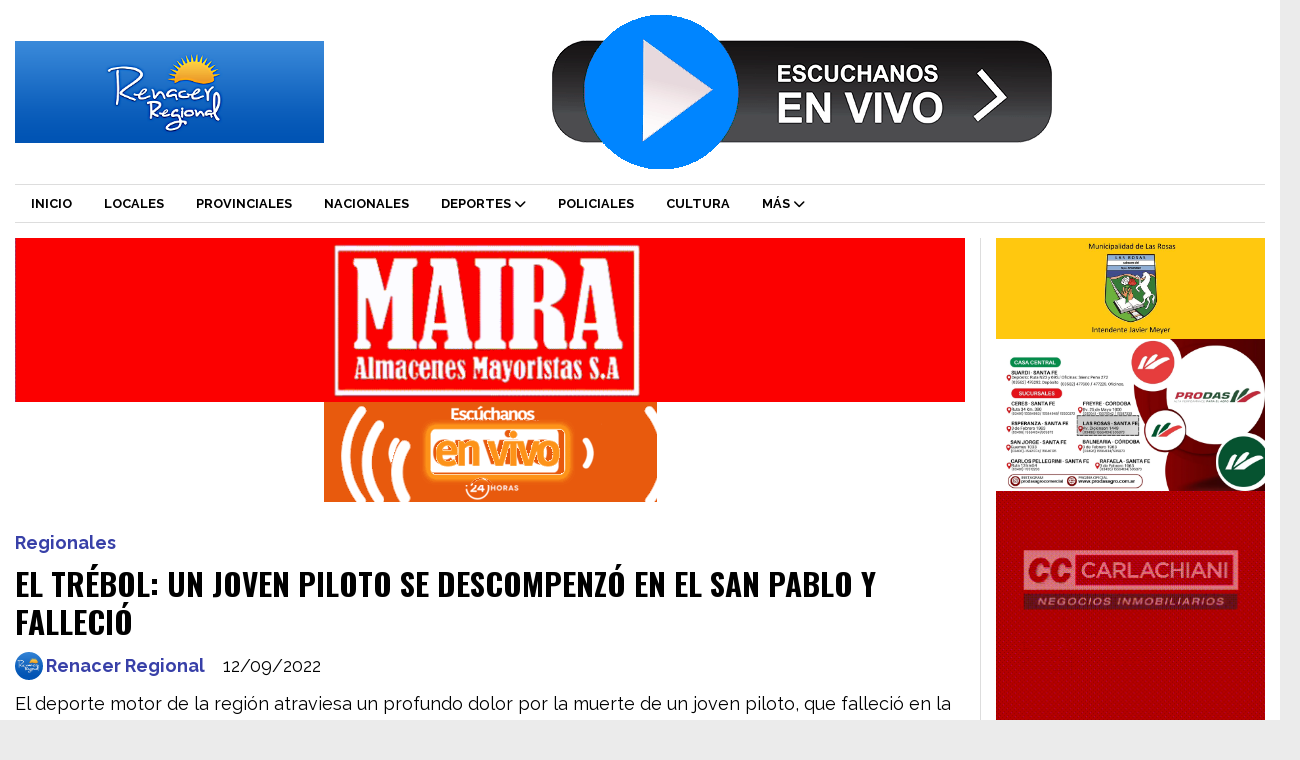

--- FILE ---
content_type: text/html; charset=utf-8
request_url: https://renacerfm.com.ar/contenido/13194/el-trebol-un-joven-piloto-se-descompenzo-en-el-san-pablo-y-fallecio
body_size: 12243
content:
<!DOCTYPE html><html lang="es"><head><title>EL TRÉBOL: UN JOVEN PILOTO SE DESCOMPENZÓ EN EL SAN PABLO Y FALLECIÓ</title><meta name="description" content="El deporte motor de la región atraviesa un profundo dolor por la muerte de un joven piloto, que falleció en la tarde del domingo en el Circuito San Pablo, cuando se disputaba una nueva fecha de AAMET – COS."><meta http-equiv="X-UA-Compatible" content="IE=edge"><meta property="fb:app_id" content="https://www.facebook.com/RenacerRegional"><meta charset="utf-8"><meta name="viewport" content="width=device-width,minimum-scale=1,initial-scale=1"><link rel="canonical" href="https://renacerfm.com.ar/contenido/13194/el-trebol-un-joven-piloto-se-descompenzo-en-el-san-pablo-y-fallecio"><meta property="og:type" content="article"><meta property="og:site_name" content="Renacer Regional"><meta property="og:title" content="EL TRÉBOL: UN JOVEN PILOTO SE DESCOMPENZÓ EN EL SAN PABLO Y FALLECIÓ"><meta property="og:description" content="El deporte motor de la región atraviesa un profundo dolor por la muerte de un joven piloto, que falleció en la tarde del domingo en el Circuito San Pablo, cuando se disputaba una nueva fecha de AAMET – COS."><meta property="og:url" content="https://renacerfm.com.ar/contenido/13194/el-trebol-un-joven-piloto-se-descompenzo-en-el-san-pablo-y-fallecio"><meta property="og:ttl" content="2419200"><meta property="og:image" content="https://renacerfm.com.ar/download/multimedia.normal.a4ee39c60b61bc47.6473635f383733355f6e6f726d616c2e77656270.webp"><meta property="og:image:width" content="951"><meta property="og:image:height" content="627"><meta name="twitter:image" content="https://renacerfm.com.ar/download/multimedia.normal.a4ee39c60b61bc47.6473635f383733355f6e6f726d616c2e77656270.webp"><meta property="article:published_time" content="2022-09-12T10:09-03"><meta property="article:modified_time" content="2022-09-12T10:14-03"><meta property="article:section" content="Regionales"><meta property="article:tag" content="EL TRÉBOL: UN JOVEN PILOTO SE DESCOMPENZÓ EN EL SAN PABLO Y FALLECIÓ | El deporte motor de la región atraviesa un profundo dolor por la muerte de un joven piloto, que falleció en la tarde del domingo en el Circuito San Pablo, cuando se disputaba una nueva fecha de AAMET – COS."><meta name="twitter:card" content="summary_large_image"><meta name="twitter:title" content="EL TRÉBOL: UN JOVEN PILOTO SE DESCOMPENZÓ EN EL SAN PABLO Y FALLECIÓ"><meta name="twitter:description" content="El deporte motor de la región atraviesa un profundo dolor por la muerte de un joven piloto, que falleció en la tarde del domingo en el Circuito San Pablo, cuando se disputaba una nueva fecha de AAMET – COS."><script type="application/ld+json">{"@context":"http://schema.org","@type":"Article","url":"https://renacerfm.com.ar/contenido/13194/el-trebol-un-joven-piloto-se-descompenzo-en-el-san-pablo-y-fallecio","mainEntityOfPage":"https://renacerfm.com.ar/contenido/13194/el-trebol-un-joven-piloto-se-descompenzo-en-el-san-pablo-y-fallecio","name":"EL TR\u00c9BOL: UN JOVEN PILOTO SE DESCOMPENZ\u00d3 EN EL SAN PABLO Y FALLECI\u00d3","headline":"EL TR\u00c9BOL: UN JOVEN PILOTO SE DESCOMPENZ\u00d3 EN EL SAN PABLO Y FALLECI\u00d3","description":"El deporte motor de la regi\u00f3n atraviesa un profundo dolor por la muerte de un joven piloto, que falleci\u00f3 en la tarde del domingo en el Circuito San Pablo, cuando se disputaba una nueva fecha de AAMET \u2013 COS.","articleSection":"Regionales","datePublished":"2022-09-12T10:09","dateModified":"2022-09-12T10:14","image":"https://renacerfm.com.ar/download/multimedia.normal.a4ee39c60b61bc47.6473635f383733355f6e6f726d616c2e77656270.webp","publisher":{"@context":"http://schema.org","@type":"Organization","name":"Renacer Regional","url":"https://renacerfm.com.ar/","logo":{"@type":"ImageObject","url":"https://renacerfm.com.ar/static/custom/logo-grande.png?t=2026-01-31+03%3A00%3A10.063340"}},"author":{"@type":"Person","name":"Renacer Regional","url":"/usuario/2/renacer-regional"}}</script><meta name="generator" content="Medios CMS"><link rel="dns-prefetch" href="https://fonts.googleapis.com"><link rel="preconnect" href="https://fonts.googleapis.com" crossorigin><link rel="shortcut icon" href="https://renacerfm.com.ar/static/custom/favicon.png?t=2026-01-31+03%3A00%3A10.063340"><link rel="apple-touch-icon" href="https://renacerfm.com.ar/static/custom/favicon.png?t=2026-01-31+03%3A00%3A10.063340"><link rel="stylesheet" href="/static/plugins/fontawesome/css/fontawesome.min.css"><link rel="stylesheet" href="/static/plugins/fontawesome/css/brands.min.css"><link rel="stylesheet" href="/static/plugins/fontawesome/css/solid.min.css"><link rel="stylesheet" href="/static/css/t_aludra/wasat.css?v=25.2-beta5" id="estilo-css"><link rel="stylesheet" href="https://fonts.googleapis.com/css?family=Oswald:400,700|Raleway:400,700&display=swap" crossorigin="anonymous" id="font-url"><style>:root { --font-family-alt: 'Oswald', sans-serif; --font-family: 'Raleway', sans-serif; --font-weight: 300; } :root {--html-font-size: 15px;--header-bg-color: #ffffff; --header-font-color: #262626; --nav-bg-color: #ffffff; --nav-font-color: #000000; --nav-box-shadow: 0 0 3px #555; --header-max-width: auto; --header-margin: 0 auto; --header-padding: 0 1rem; --header-box-shadow: none; --header-border-radius: 0; --header-border-top: none; --header-border-right: none; --header-border-bottom: none; --header-border-left: none; --logo-max-width: auto; --logo-margin: 0; --fixed-header-height: none; --main-bg-color: #ffffff; --main-font-color: #000000; --main-max-width: auto; --main-margin: 0 auto; --main-padding: 1rem; --main-box-shadow: none; --main-border-radius: 0; --main-border-top: none; --main-border-right: none; --main-border-bottom: none; --main-border-left: none; --aside-ancho: 300px; --aside-margin: 0 0 0 1rem; --aside-padding: 0 0 0 1rem; --aside-border-left: solid 1px #ddd; --aside-border-right: none; --footer-bg-color: #ffffff; --footer-font-color: #000000; --footer-max-width: auto; --footer-margin: 0; --footer-padding: 1rem; --footer-box-shadow: none; --footer-border-radius: 0; --footer-border-top: double 4px #ddd; --footer-border-right: none; --footer-border-bottom: none; --footer-border-left: none; --wrapper-max-width: 1280px; --wrapper-box-shadow: 0 0 10px #999; --menu-bg-color: transparent; --menu-text-align: left; --menu-max-width: auto; --menu-margin: 0; --menu-padding: 0; --menu-box-shadow: none; --menu-border-radius: 0; --menu-border-top: solid 1px #ddd; --menu-border-right: none; --menu-border-bottom: solid 1px #ddd; --menu-border-left: none; --submenu-bg-color: #ffffff; --submenu-box-shadow: 3px 3px 5px #666; --submenu-padding: 1rem; --submenu-border-radius: 0; --submenu-item-margin: 0; --menuitem-bg-color: transparent; --menuitem-font-color: #000000; --menuitem-hover-bg-color: transparent; --menuitem-hover-font-color: var(--main-color); --menuitem-font-family: var(--font-family); --menuitem-font-size: .85em; --menuitem-font-weight: bold; --menuitem-line-height: none; --menuitem-text-transform: uppercase; --menuitem-icon-size: none; --menuitem-padding: 8px 16px; --menuitem-margin: 0; --menuitem-border-radius: 0; --menuitem-box-shadow: none; --menuitem-border-bottom: none; --menuitem-hover-border-bottom: none; --post-text-align: left; --post-margin: 0 0 2rem 0; --post-padding: 0 0 1rem 0; --post-box-shadow: none; --post-border-radius: 0; --post-border-top: none; --post-border-right: none; --post-border-bottom: solid 1px #ddd; --post-border-left: none; --post-bg-color: #ffffff; --post-categoria-display: initial; --post-autor-display: initial; --post-detalle-display: none; --post-img-aspect-ratio: 56%; --post-img-border-radius: 0; --post-img-box-shadow: none; --post-img-filter: none; --post-img-hover-filter: none; --post-grid-min-width: 12rem; --post-grid-column-gap: 2rem; --fullpost-enc-align: left; --fullpost-enc-bg-color: transparent; --fullpost-enc-max-width: auto; --fullpost-enc-margin: 1rem 0 0 0; --fullpost-enc-padding: 0; --fullpost-enc-box-shadow: none; --fullpost-enc-border-radius: 0; --fullpost-enc-border-top: none; --fullpost-enc-border-right: none; --fullpost-enc-border-bottom: none; --fullpost-enc-border-left: none; --fullpost-main-bg-color: transparent; --fullpost-main-max-width: auto; --fullpost-main-margin: 0; --fullpost-main-padding: 0; --fullpost-main-box-shadow: none; --fullpost-main-border-radius: 0; --fullpost-main-border-top: none; --fullpost-main-border-right: none; --fullpost-main-border-bottom: none; --fullpost-main-border-left: none; --cuerpo-padding: 0; --cuerpo-border-left: none; --buttons-bg-color: transparent; --buttons-font-color: var(--main-color); --buttons-hover-bg-color: var(--main-color); --buttons-hover-font-color: #ffffff; --buttons-font-family: inherit; --buttons-font-size: inherit; --buttons-margin: 0; --buttons-padding: .7em 1.4em; --buttons-box-shadow: none; --buttons-border-radius: 2em; --buttons-border-top: solid 1px var(--main-color); --buttons-border-right: solid 1px var(--main-color); --buttons-border-bottom: solid 2px var(--main-color); --buttons-border-left: solid 1px var(--main-color); --inputs-bg-color: #f2f2f2; --inputs-font-color: #1c1c1c; --inputs-font-family: inherit; --inputs-font-size: inherit; --inputs-padding: .7em 1.4em; --inputs-box-shadow: none; --inputs-border-radius: 2em; --inputs-border-top: none; --inputs-border-right: none; --inputs-border-bottom: none; --inputs-border-left: none; --titulobloques-bg-color: transparent; --titulobloques-font-color: var(--main-color); --titulobloques-font-family: var(--font-family-alt); --titulobloques-font-size: 1.4rem; --titulobloques-text-align: left; --titulobloques-max-width: auto; --titulobloques-margin: 1rem 0; --titulobloques-padding: .4em .3em; --titulobloques-box-shadow: none; --titulobloques-border-radius: 0; --titulobloques-border-top: none; --titulobloques-border-right: none; --titulobloques-border-bottom: none; --titulobloques-border-left: none; --titulopagina-bg-color: transparent; --titulopagina-font-color: #000000; --titulopagina-font-family: var(--font-family-alt); --titulopagina-font-size: 2rem; --titulopagina-text-align: left; --titulopagina-max-width: auto; --titulopagina-margin: 1rem 0 2rem 0; --titulopagina-padding: .2em 0; --titulopagina-box-shadow: none; --titulopagina-border-radius: 0; --titulopagina-border-top: none; --titulopagina-border-right: none; --titulopagina-border-bottom: solid 1px #ddd; --titulopagina-border-left: none; --main-color: #3840a8; --bg-color: #ebebeb; --splash-opacity: 1;--splash-pointer-events: initial;--splash-align-items: center;--splash-justify-content: center;} </style><link rel="stylesheet" href="https://cdnjs.cloudflare.com/ajax/libs/photoswipe/4.1.2/photoswipe.min.css"><link rel="stylesheet" href="https://cdnjs.cloudflare.com/ajax/libs/photoswipe/4.1.2/default-skin/default-skin.min.css"><script defer src="https://cdnjs.cloudflare.com/ajax/libs/lazysizes/5.3.2/lazysizes.min.js" integrity="sha512-q583ppKrCRc7N5O0n2nzUiJ+suUv7Et1JGels4bXOaMFQcamPk9HjdUknZuuFjBNs7tsMuadge5k9RzdmO+1GQ==" crossorigin="anonymous" referrerpolicy="no-referrer"></script><script async src="https://www.googletagmanager.com/gtag/js"></script><script>window.dataLayer=window.dataLayer||[];function gtag(){dataLayer.push(arguments);};gtag('js',new Date());gtag('config','G-ETDKF070NV');gtag('config','G-1PZZ52WZVY');</script><script async data-ad-client="ca-pub-8631023205478491" src="https://pagead2.googlesyndication.com/pagead/js/adsbygoogle.js"></script></head><body><div id="wrapper" class="wrapper contenido contenido noticia"><header class="header headerC3"><a class="open-nav"><i class="fa fa-bars"></i></a><div class="header__logo"><a href="/"><img class="only-desktop" src="https://renacerfm.com.ar/static/custom/logo.png?t=2026-01-31+03%3A00%3A10.063340" alt="Renacer Regional"><img class="only-mobile" src="https://renacerfm.com.ar/static/custom/logo-movil.png?t=2026-01-31+03%3A00%3A10.063340" alt="Renacer Regional"></a></div><div id="publi-129" data-nombre="radio en vivo 1" class="publi publi-imagen not-movil E"><img class="img-responsive lazyload puntero" width="500" height="154" data-url="https://www.streaminglocucionar.com.ar/radio/?p=9263" data-publicidad="129" data-nombre="radio en vivo 1" style="margin:0 auto" src="data:," data-src="/download/publicidades.imagen.80658ac1b2b3b91e.aW1hZ2VuLmdpZg==.gif"></div><div class="header__menu "><ul><li class="header__menu__item mas"><a href="javascript:void(0)" target> Inicio </a></li><li class="header__menu__item "><a href="/categoria/1/locales" target> Locales </a></li><li class="header__menu__item "><a href="/categoria/2/provinciales" target> Provinciales </a></li><li class="header__menu__item "><a href="/categoria/3/nacionales" target> Nacionales </a></li><li class="header__menu__item "><a href="/categoria/6/deportes" target> Deportes <i class="fa fa-chevron-down"></i></a><ul><li><a href="/categoria/11/basquet" target> Basquet </a></li><li><a href="/categoria/7/futbol" target> Fútbol </a></li><li><a href="/categoria/12/otros-deportes" target> Otros deportes </a></li></ul></li><li class="header__menu__item "><a href="/categoria/4/policiales" target> Policiales </a></li><li class="header__menu__item "><a href="/categoria/5/cultura" target> Cultura </a></li><li class="header__menu__item mas"><a href="javascript:void(0)" target> Más <i class="fa fa-chevron-down"></i></a><ul><li><a href="/pagina/20/programacion-de-la-radio" target> Programación de la radio </a></li><li><a href="/buscar" target><i class="fa fa-fw fa-search"></i> Buscar </a></li></ul></li></ul></div><section class="nav" id="nav"><a class="close-nav"><i class="fa fa-times"></i></a><div class="nav__logo"><a href="/"><img class="only-desktop" src="https://renacerfm.com.ar/static/custom/logo.png?t=2026-01-31+03%3A00%3A10.063340" alt="Renacer Regional"><img class="only-mobile" src="https://renacerfm.com.ar/static/custom/logo-movil.png?t=2026-01-31+03%3A00%3A10.063340" alt="Renacer Regional"></a></div><div class="menu-simple menu0"><div class="menu-simple__item "><a href="javascript:void(0)" target> Inicio </a></div><div class="menu-simple__item "><a href="/categoria/1/locales" target> Locales </a></div><div class="menu-simple__item "><a href="/categoria/2/provinciales" target> Provinciales </a></div><div class="menu-simple__item "><a href="/categoria/3/nacionales" target> Nacionales </a></div><div class="menu-simple__item subitems"><a href="/categoria/6/deportes" target> Deportes </a><a href="/categoria/11/basquet" target class="menu-simple__item"> Basquet </a><a href="/categoria/7/futbol" target class="menu-simple__item"> Fútbol </a><a href="/categoria/12/otros-deportes" target class="menu-simple__item"> Otros deportes </a></div><div class="menu-simple__item "><a href="/categoria/4/policiales" target> Policiales </a></div><div class="menu-simple__item "><a href="/categoria/5/cultura" target> Cultura </a></div><div class="menu-simple__item subitems"><a href="javascript:void(0)" target> Más </a><a href="/pagina/20/programacion-de-la-radio" target class="menu-simple__item"> Programación de la radio </a><a href="/buscar" target class="menu-simple__item"><i class="fa fa-fw fa-search"></i> Buscar </a></div></div><section class="bloque boletin"><div class="bloque__titulo "><a href="/newsletter">Boletín de noticias</a></div><form method="POST" class="formulario boletin__form"><div class="formulario__campo"><input type="email" placeholder="Email"></div><div class="formulario__campo"><button>Suscribirme</button></div><div class="g-recaptcha" data-sitekey="6Ld7LPwrAAAAAG-0ZA5enjV7uzQwjJPVHgBn7ojV" data-action="suscripcion_newsletter"></div><p style="display:none;" class="boletin__mensaje"></p></form></section><div class="social-buttons"><a class="social-buttons__item facebook" href="https://www.facebook.com/Renacer-Regional-123186481069005/?ref=hl" target="_blank"><i class="fa fa-brands fa-facebook"></i></a><a class="social-buttons__item twitter" href="https://twitter.com/RenacerRegional" target="_blank"><i class="fa fa-brands fa-x-twitter"></i></a><a class="social-buttons__item youtube" href="https://www.youtube.com/channel/UCBPFORp7i8vhe5BWCFrE9xg" target="_blank"><i class="fa fa-brands fa-youtube"></i></a><a class="social-buttons__item instagram" href="https://www.instagram.com/renacerregional/?hl=es-la" target="_blank"><i class="fa fa-brands fa-instagram"></i></a></div><div class="menu-simple menu1"><div class="menu-simple__item "><a href="/contacto" target> Contacto </a></div><div class="menu-simple__item "><a href="/historial" target> Historial de noticias </a></div><div class="menu-simple__item "><a href="/terminos" target> Términos y condiciones </a></div><div class="menu-simple__item "><a href="/default/contenido/10900/fuentes-rss" target> Fuentes RSS </a></div><div class="menu-simple__item "><a href="/categoria/16/galerias-de-fotos-y-videos" target> Galerías de fotos y videos </a></div><div class="menu-simple__item "><a href="/categoria/19/necrologicas" target> Necrológicas </a></div><div class="menu-simple__item "><a href="/categoria/18/ediciones-impresas" target> Ediciones impresas </a></div><div class="menu-simple__item "><a href="/eventos" target> Agenda de eventos </a></div><div class="menu-simple__item "><a href="/categoria/17/videos" target> Videos </a></div><div class="menu-simple__item "><a href="/farmacias" target> Farmacias de turno </a></div><div class="menu-simple__item "><a href="/categoria/20/clasificados" target> Clasificados </a></div><div class="menu-simple__item "><a href="/fmrenacer/a_default/user/login?_next=%2Fa_default%2Findex" target><i class="fa fa-fw fa-sign-in"></i> Ingresar </a></div></div><div class="datos-contacto"><div class="telefono"><i class="fa fa-phone"></i><span>3471542640</span></div><div class="direccion"><i class="fa fa-map-marker"></i><span>Santa Fe 895 - Las Rosas (Santa Fe)</span></div><div class="email"><i class="fa fa-envelope"></i><span><a href="/cdn-cgi/l/email-protection#d1bbbea2b4b5b0b3b0a3bfbe91a8b0b9bebeffb2bebcffb0a3"><span class="__cf_email__" data-cfemail="2842475b4d4c494a495a4647685149404747064b474506495a">[email&#160;protected]</span></a></span></div></div></section></header><main class="main main3"><section class="principal"><div class="bloque-html"><div class="codigo-html"><p><a href="https://www.instagram.com/almacenesmaira/" rel="noopener" target="_blank"><img alt="maira re nuevo" class="img-responsive lazyload" data-src="http://renacerfm.com.ar/download/multimedia.miniatura.9c4ad3308e1014af.6d61697261207265206e7565766f5f6d696e6961747572612e676966.gif" height="170" src="data:," style="display: block; margin-left: auto; margin-right: auto;" width="984"></a></p></div><div class="codigo-html"><p><a href="https://www.streaminglocucionar.com.ar/radio/?p=9263" rel="noopener" target="_blank"><img alt="botonEscucharRadioGif (1)" class="img-responsive lazyload" data-src="/download/multimedia.miniatura.972f33fea8ead8c4.bWluaWF0dXJhLmdpZg%3D%3D.gif" height="100" src="data:," style="display: block; margin-left: auto; margin-right: auto;" width="333"></a></p></div></div><div class="fullpost__encabezado orden3"><h1 class="fullpost__titulo">EL TRÉBOL: UN JOVEN PILOTO SE DESCOMPENZÓ EN EL SAN PABLO Y FALLECIÓ</h1><p class="fullpost__copete">El deporte motor de la región atraviesa un profundo dolor por la muerte de un joven piloto, que falleció en la tarde del domingo en el Circuito San Pablo, cuando se disputaba una nueva fecha de AAMET – COS.</p><span class="fullpost__categoria"><a href="https://renacerfm.com.ar/categoria/13/regionales">Regionales</a></span><span class="fullpost__fecha"><span class="fecha">12/09/2022</span></span><span class="fullpost__autor"><img src="/download/auth_user.foto.a364074e2775472e.VjEgUHJ1ZWJhIExvZ28gUmVuYWNlciBJRy5wbmc%3D.png" alt="Renacer Regional"><a href="/usuario/2/renacer-regional">Renacer Regional</a></span></div></section><section class="extra1"><div class="fullpost__main orden3  left"><div class="fullpost__imagen "><img alt="dsc_8735" class="img-responsive lazyload" data-sizes="auto" data-src="/download/multimedia.normal.a4ee39c60b61bc47.6473635f383733355f6e6f726d616c2e77656270.webp" data-srcset="/download/multimedia.normal.a4ee39c60b61bc47.6473635f383733355f6e6f726d616c2e77656270.webp 951w, /download/multimedia.miniatura.ba0ceb2843629150.6473635f383733355f6d696e6961747572612e77656270.webp 400w" height="627" src="data:," width="951"></div><div class="fullpost__cuerpo"><p>Mat&iacute;as Antogniassi (30 a&ntilde;os) &ldquo;Chupete&rdquo; para todos, corr&iacute;a en karting 150 cilindrada. Cuando se descompens&oacute; se encontraba en su carpa a la espera de la final.</p><p>Pese a los esfuerzo del personal m&eacute;dico, que lleg&oacute; de inmediato y lo trasladaron al SAMCo El Tr&eacute;bol, no pudieron sacarlo del cuadro cl&iacute;nico.</p><p>Seg&uacute;n el relato de fuentes m&eacute;dicas y policiales, el motivo del deceso habr&iacute;a sido un paro cardiorespiratorio.</p><p><strong>El comunicado de AAMET</strong></p><p>Conocida la noticia, de inmediato se suspendi&oacute; toda la actividad deportiva en el Circuito San Pablo e hicieron un comunicado.</p><p>Hoy es un d&iacute;a muy triste para toda la familia de AAMET-COS y para Ciudad de El Tr&eacute;bol.</p><p>&nbsp;Mientras transcurr&iacute;a la Actividad en horas de la tarde, El Joven Piloto Mat&iacute;as Antogniassi sufre una descompensaci&oacute;n y es trasladado al Samco local donde minutos m&aacute;s tarde falleci&oacute; y toda la Actividad quedo suspendida.&nbsp;</p><p>Nuestro m&aacute;s sentido p&eacute;same a toda la Familia y Amigos en este momento tan dif&iacute;cil!</p><p>&nbsp;QEPD Mat&iacute;as Antogniassi.</p><p>Desde El Tr&eacute;bol Digital acompa&ntilde;amos a la familia y amigos de Mat&iacute;as y mandamos nuestro respeto y condolencias.</p><p>FUENTE / <strong><a href="https://www.eltreboldigital.com.ar/2022/09/12/profundo-dolor-un-joven-piloto-se-descompenzo-en-el-san-pablo-y-fallecio/?utm_source=dlvr.it&utm_medium=facebook" rel="noopener" target="_blank">El Tr&eacute;bol Digital</a></strong></p></div><div class="fullpost__share-post widget-share-post share_post type1"><a class="share_post__item facebook" href="https://www.facebook.com/sharer/sharer.php?u=https://renacerfm.com.ar/contenido/13194/el-trebol-un-joven-piloto-se-descompenzo-en-el-san-pablo-y-fallecio" target="_blank"><i class="fa fa-fw fa-lg fa-brands fa-facebook"></i></a><a class="share_post__item twitter" href="https://twitter.com/intent/tweet?url=https://renacerfm.com.ar/contenido/13194/el-trebol-un-joven-piloto-se-descompenzo-en-el-san-pablo-y-fallecio&text=EL%20TR%C3%89BOL%3A%20UN%20JOVEN%20PILOTO%20SE%20DESCOMPENZ%C3%93%20EN%20EL%20SAN%20PABLO%20Y%20FALLECI%C3%93" target="_blank"><i class="fa fa-fw fa-lg fa-brands fa-x-twitter"></i></a><a class="share_post__item linkedin" href="https://www.linkedin.com/shareArticle?url=https://renacerfm.com.ar/contenido/13194/el-trebol-un-joven-piloto-se-descompenzo-en-el-san-pablo-y-fallecio" target="_blank"><i class="fa fa-fw fa-lg fa-brands fa-linkedin"></i></a><a class="share_post__item pinterest" href="https://pinterest.com/pin/create/bookmarklet/?url=https://renacerfm.com.ar/contenido/13194/el-trebol-un-joven-piloto-se-descompenzo-en-el-san-pablo-y-fallecio" target="_blank"><i class="fa fa-fw fa-lg fa-brands fa-pinterest"></i></a><a class="share_post__item whatsapp" href="https://api.whatsapp.com/send?text=EL TRÉBOL: UN JOVEN PILOTO SE DESCOMPENZÓ EN EL SAN PABLO Y FALLECIÓ+https://renacerfm.com.ar/contenido/13194/el-trebol-un-joven-piloto-se-descompenzo-en-el-san-pablo-y-fallecio" target="_blank"><i class="fa fa-fw fa-lg fa-brands fa-whatsapp"></i></a></div><div class="comentarios fullpost__comentarios" id="contenedor-comentarios"><form action="javascript:void(0);" style="display:block; margin:2em auto; max-width:100%; text-align:center;"><button class="ver-comentarios" style="display:block; margin:2em auto; width:auto;">Ver comentarios</button></form></div></div></section><section class="extra2"><section class="bloque relacionados cant8"><div class="bloque__titulo ">Te puede interesar</div><div class="bloque__lista"><article class="post post__noticia post6"><a class="post__imagen autoratio" href="/contenido/22496/entregaron-siete-moviles-policiales-para-el-departamento-belgrano"><img alt="WhatsApp Image 2026-01-29 at 05.20.40" class="img-responsive lazyload" data-alto-grande="1200" data-ancho-grande="1600" data-sizes="auto" data-src="/download/multimedia.normal.805b8d10eb6d02a0.bm9ybWFsLndlYnA%3D.webp" data-srcset="/download/multimedia.normal.805b8d10eb6d02a0.bm9ybWFsLndlYnA%3D.webp 1000w, /download/multimedia.grande.896304a1477795e1.Z3JhbmRlLndlYnA%3D.webp 1600w, /download/multimedia.miniatura.80e6b823200cde8d.bWluaWF0dXJhLndlYnA%3D.webp 400w" height="750" src="data:," width="1000"></a><div class="post__datos"><h2 class="post__titulo"><a href="/contenido/22496/entregaron-siete-moviles-policiales-para-el-departamento-belgrano">ENTREGARON SIETE MÓVILES POLICIALES PARA EL DEPARTAMENTO BELGRANO</a></h2><div class="post__autor"><span class="autor__nombre">Renacer Regional</span></div><a href="https://renacerfm.com.ar/categoria/13/regionales" class="post__categoria">Regionales</a><span class="post__fecha"><span class="fecha"><span class="fecha">29/01/2026</span></span></span></div><p class="post__detalle">Las unidades entregadas forman parte de las 720 móviles adquiridos por la Provincia, en el marco del plan de fortalecimiento del sistema de seguridad y renovación de la flota policial.</p></article><article class="post post__noticia post6"><a class="post__imagen autoratio" href="/contenido/22491/el-60-de-los-argentinos-tiene-al-menos-un-tatuaje-una-marca-de-cambio-cultural"><img alt="WhatsApp Image 2026-01-29 at 05.07.57 (1)" class="img-responsive lazyload" data-alto-grande="900" data-ancho-grande="1600" data-sizes="auto" data-src="/download/multimedia.normal.bdc5f6e28fd7bafa.bm9ybWFsLndlYnA%3D.webp" data-srcset="/download/multimedia.normal.bdc5f6e28fd7bafa.bm9ybWFsLndlYnA%3D.webp 1000w, /download/multimedia.grande.9bc10ceb382ed6a2.Z3JhbmRlLndlYnA%3D.webp 1600w, /download/multimedia.miniatura.83aa297f0860e268.bWluaWF0dXJhLndlYnA%3D.webp 400w" height="563" src="data:," width="1000"></a><div class="post__datos"><h2 class="post__titulo"><a href="/contenido/22491/el-60-de-los-argentinos-tiene-al-menos-un-tatuaje-una-marca-de-cambio-cultural">EL 60% DE LOS ARGENTINOS TIENE AL MENOS UN TATUAJE: UNA MARCA DE CAMBIO CULTURAL</a></h2><div class="post__autor"><span class="autor__nombre">Renacer Regional</span></div><a href="https://renacerfm.com.ar/categoria/13/regionales" class="post__categoria">Regionales</a><span class="post__fecha"><span class="fecha"><span class="fecha">29/01/2026</span></span></span></div><p class="post__detalle">Según datos recientes, el 60% de los argentinos tiene al menos un tatuaje, una cifra que refleja un cambio profundo en las formas de identidad, estética y comunicación personal.</p></article><article class="post post__noticia post6"><a class="post__imagen autoratio" href="/contenido/22490/cada-vez-mas-cerca-del-festival-de-las-tres-lunas-de-canada-de-gomez"><img alt="chale" class="img-responsive lazyload" data-alto-grande="825" data-ancho-grande="1622" data-sizes="auto" data-src="/download/multimedia.normal.935eeb7b29a52171.bm9ybWFsLndlYnA%3D.webp" data-srcset="/download/multimedia.normal.935eeb7b29a52171.bm9ybWFsLndlYnA%3D.webp 1000w, /download/multimedia.grande.848c539beb5396d5.Z3JhbmRlLndlYnA%3D.webp 1622w, /download/multimedia.miniatura.8ac12bb565cff4ee.bWluaWF0dXJhLndlYnA%3D.webp 400w" height="509" src="data:," width="1000"></a><div class="post__datos"><h2 class="post__titulo"><a href="/contenido/22490/cada-vez-mas-cerca-del-festival-de-las-tres-lunas-de-canada-de-gomez">CADA VEZ MÁS CERCA DEL FESTIVAL DE LAS TRES LUNAS DE CAÑADA DE GÓMEZ</a></h2><div class="post__autor"><span class="autor__nombre">Renacer Regional</span></div><a href="https://renacerfm.com.ar/categoria/13/regionales" class="post__categoria">Regionales</a><span class="post__fecha"><span class="fecha"><span class="fecha">29/01/2026</span></span></span></div><p class="post__detalle">Cañada de Gómez ya vive la cuenta regresiva para una nueva edición del tradicional Festival de las Tres Lunas, uno de los eventos culturales más importantes de la región. La 37ª edición se desarrollará del 12 al 15 de febrero, con una grilla artística y propuestas pensadas para toda la familia.</p></article><article class="post post__noticia post6"><a class="post__imagen autoratio" href="/contenido/22489/no-queremos-ningun-garantismo-quien-cometa-un-delito-debe-pagarlo"><img alt="WhatsApp Image 2026-01-29 at 05.20.39 (1)" class="img-responsive lazyload" data-alto-grande="1200" data-ancho-grande="1600" data-sizes="auto" data-src="/download/multimedia.normal.b26f038d1987a1ae.bm9ybWFsLndlYnA%3D.webp" data-srcset="/download/multimedia.normal.b26f038d1987a1ae.bm9ybWFsLndlYnA%3D.webp 1000w, /download/multimedia.grande.b91d514c02132986.Z3JhbmRlLndlYnA%3D.webp 1600w, /download/multimedia.miniatura.86c7b887d623dffc.bWluaWF0dXJhLndlYnA%3D.webp 400w" height="750" src="data:," width="1000"></a><div class="post__datos"><h2 class="post__titulo"><a href="/contenido/22489/no-queremos-ningun-garantismo-quien-cometa-un-delito-debe-pagarlo">“NO QUEREMOS NINGÚN GARANTISMO, QUIEN COMETA UN DELITO DEBE PAGARLO”</a></h2><div class="post__autor"><span class="autor__nombre">Renacer Regional</span></div><a href="https://renacerfm.com.ar/categoria/13/regionales" class="post__categoria">Regionales</a><span class="post__fecha"><span class="fecha"><span class="fecha">29/01/2026</span></span></span></div><p class="post__detalle">En la Unidad Regional Nº III ubicada en la ciudad de Las Rosas, el Gobierno de la Provincia de Santa Fe y el Senador Pablo Verdecchia hicieron la entrega de 7 nuevos móviles policiales, que se incorporan a la flota de seguridad departamental, con el objetivo de fortalecer el patrullaje y la prevención del delito en la región.</p></article><article class="post post__noticia post6"><a class="post__imagen autoratio" href="/contenido/22476/el-tour-sudamericano-llevo-actividades-deportivas-e-interactivas-a-iriondo"><img alt="623034995_1528623532606622_116499365841646522_n" class="img-responsive lazyload" data-alto-grande="960" data-ancho-grande="1440" data-sizes="auto" data-src="/download/multimedia.normal.aaa97855ea4321cf.bm9ybWFsLndlYnA%3D.webp" data-srcset="/download/multimedia.normal.aaa97855ea4321cf.bm9ybWFsLndlYnA%3D.webp 1000w, /download/multimedia.grande.82fa642a81ad02a4.Z3JhbmRlLndlYnA%3D.webp 1440w, /download/multimedia.miniatura.b149205cd7649f96.bWluaWF0dXJhLndlYnA%3D.webp 400w" height="667" src="data:," width="1000"></a><div class="post__datos"><h2 class="post__titulo"><a href="/contenido/22476/el-tour-sudamericano-llevo-actividades-deportivas-e-interactivas-a-iriondo">EL TOUR SUDAMERICANO LLEVÓ ACTIVIDADES DEPORTIVAS E INTERACTIVAS A IRIONDO</a></h2><div class="post__autor"><span class="autor__nombre">Renacer Regional</span></div><a href="https://renacerfm.com.ar/categoria/13/regionales" class="post__categoria">Regionales</a><span class="post__fecha"><span class="fecha"><span class="fecha">28/01/2026</span></span></span></div><p class="post__detalle">El departamento Iriondo fue escenario del paso del Tour Sudamericano, una propuesta que convocó a vecinos de distintas edades y ofreció una jornada cargada de actividades deportivas, interactivas y recreativas.</p></article><article class="post post__noticia post6"><a class="post__imagen autoratio" href="/contenido/22467/canada-de-gomez-comenzo-el-torneo-del-siglo-en-campo-marinsalta"><img alt="WhatsApp Image 2026-01-27 at 11.47.36" class="img-responsive lazyload" data-sizes="auto" data-src="/download/multimedia.normal.a63e974a1403bae8.bm9ybWFsLndlYnA%3D.webp" data-srcset="/download/multimedia.normal.a63e974a1403bae8.bm9ybWFsLndlYnA%3D.webp 1280w, /download/multimedia.miniatura.8a68813ddfe37f4c.bWluaWF0dXJhLndlYnA%3D.webp 400w" height="960" src="data:," width="1280"></a><div class="post__datos"><h2 class="post__titulo"><a href="/contenido/22467/canada-de-gomez-comenzo-el-torneo-del-siglo-en-campo-marinsalta">CAÑADA DE GÓMEZ: COMENZÓ EL TORNEO DEL SIGLO EN CAMPO MARINSALTA</a></h2><div class="post__autor"><span class="autor__nombre">Renacer Regional</span></div><a href="https://renacerfm.com.ar/categoria/13/regionales" class="post__categoria">Regionales</a><span class="post__fecha"><span class="fecha"><span class="fecha">27/01/2026</span></span></span></div><p class="post__detalle">Con una noche cargada de emoción y recuerdos, dio inicio el Torneo del Siglo en Campo Marinsalta, un evento que marca el regreso del fútbol a un espacio profundamente ligado a la historia y la identidad de nuestra ciudad.</p></article><article class="post post__noticia post6"><a class="post__imagen autoratio" href="/contenido/22465/trabajos-de-vialidad-nacional-sobre-la-ex-rn-9-en-armstrong-y-en-tortugas"><img alt="kkkk" class="img-responsive lazyload" data-alto-grande="741" data-ancho-grande="1592" data-sizes="auto" data-src="/download/multimedia.normal.9dd9f580783b642d.bm9ybWFsLndlYnA%3D.webp" data-srcset="/download/multimedia.normal.9dd9f580783b642d.bm9ybWFsLndlYnA%3D.webp 1000w, /download/multimedia.grande.b793fe459732f87f.Z3JhbmRlLndlYnA%3D.webp 1592w, /download/multimedia.miniatura.bbaae200adadd1fa.bWluaWF0dXJhLndlYnA%3D.webp 400w" height="465" src="data:," width="1000"></a><div class="post__datos"><h2 class="post__titulo"><a href="/contenido/22465/trabajos-de-vialidad-nacional-sobre-la-ex-rn-9-en-armstrong-y-en-tortugas">TRABAJOS DE VIALIDAD NACIONAL SOBRE LA EX RN 9 EN ARMSTRONG Y EN TORTUGAS</a></h2><div class="post__autor"><span class="autor__nombre">Renacer Regional</span></div><a href="https://renacerfm.com.ar/categoria/13/regionales" class="post__categoria">Regionales</a><span class="post__fecha"><span class="fecha"><span class="fecha">27/01/2026</span></span></span></div><p class="post__detalle">Las tareas en ejecución comprenden el fresado de la superficie de la calzada, sobre ambos carriles, con disposición del material resultante en las banquinas. Debido al tren de equipos se produce la reducción del carril intervenido, con paso alternado coordinado por banderilleros.</p></article><article class="post post__noticia post6"><a class="post__imagen autoratio" href="/contenido/22450/balance-semanal-de-seguridad-prevencion-y-transito-en-armstrong"><img alt="IMG-20260124-WA0008" class="img-responsive lazyload" data-alto-grande="1200" data-ancho-grande="1600" data-sizes="auto" data-src="/download/multimedia.normal.bc432dcad80c5a04.bm9ybWFsLndlYnA%3D.webp" data-srcset="/download/multimedia.normal.bc432dcad80c5a04.bm9ybWFsLndlYnA%3D.webp 1000w, /download/multimedia.grande.be61c179afe2b8ac.Z3JhbmRlLndlYnA%3D.webp 1600w, /download/multimedia.miniatura.a0885d9a7ffabf85.bWluaWF0dXJhLndlYnA%3D.webp 400w" height="750" src="data:," width="1000"></a><div class="post__datos"><h2 class="post__titulo"><a href="/contenido/22450/balance-semanal-de-seguridad-prevencion-y-transito-en-armstrong">BALANCE SEMANAL DE SEGURIDAD, PREVENCIÓN Y TRÁNSITO EN ARMSTRONG</a></h2><div class="post__autor"><span class="autor__nombre">Renacer Regional</span></div><a href="https://renacerfm.com.ar/categoria/13/regionales" class="post__categoria">Regionales</a><span class="post__fecha"><span class="fecha"><span class="fecha">26/01/2026</span></span></span></div><p class="post__detalle">El Área de Orden Público de la Municipalidad de Armstrong informó que en el transcurso de la última semana se procedió a realizar recorridos en coordinación con Policía y central de monitoreo para acciones de prevención de faltas y delitos, con presencia efectiva en barrio FoNaVi Sur incluyendo plaza Nona Rocha.</p></article></div></section></section><section class="aside"><div class="bloque-html"><div class="codigo-html"><p><a href="https://www.facebook.com/munilasrosas" rel="noopener" target="_blank"><img alt="logo municipalidad" class="img-responsive lazyload" data-alto-grande="361" data-ancho-grande="960" data-src="http://renacerfm.com.ar/download/multimedia.normal.a9d0c902e241119f.31333435303038375f313732343634333730373832333434375f3431343530375f6e6f726d616c2e6a7067.jpg" data-srcset="/download/multimedia.normal.a9d0c902e241119f.31333435303038375f313732343634333730373832333434375f3431343530375f6e6f726d616c2e6a7067.jpg 800w, /download/multimedia.grande.84385ec68ccd47c4.31333435303038375f313732343634333730373832333434375f3431343530375f6772616e64652e6a7067.jpg 960w, /download/multimedia.miniatura.8fbe1d689cea58e9.31333435303038375f313732343634333730373832333434375f3431343530375f6d696e6961747572612e6a7067.jpg 240w" height="300" src="data:," width="800"></a></p></div><div class="codigo-html"><p><a href="https://prodasagro.com.ar/" rel="noopener" target="_blank"><img alt="PRODAS" class="img-responsive lazyload" data-alto-grande="924" data-ancho-grande="1640" data-src="/download/multimedia.normal.8198cfa14efd8bf2.bm9ybWFsLndlYnA%3D.webp" data-srcset="/download/multimedia.normal.8198cfa14efd8bf2.bm9ybWFsLndlYnA%3D.webp 1000w, /download/multimedia.grande.8444cf847bd18061.Z3JhbmRlLndlYnA%3D.webp 1640w, /download/multimedia.miniatura.bee87083ab17de8f.bWluaWF0dXJhLndlYnA%3D.webp 400w" height="563" src="data:," width="1000"></a></p></div><div class="codigo-html"><p><a href="https://cccarlachiani.com.ar/" rel="noopener" target="_blank"><img alt="CC-CARLACHIANI-1" class="img-responsive lazyload" data-src="/download/multimedia.miniatura.a0f1bd3b14413790.bWluaWF0dXJhLmdpZg%3D%3D.gif" height="480" src="data:," width="272"></a></p></div></div><section class="bloque lo-mas-visto"><div class="bloque__titulo ">Lo más visto</div><div class="bloque__lista"><article class="post post__noticia post6"><a class="post__imagen autoratio" href="/contenido/22439/armstrong-sera-sede-del-tour-oficial-rumbo-a-los-xiii-juegos-suramericanos-santa"><img alt="b6c38aaa-db8b-40fe-ad62-6f21b61d6f79" class="img-responsive lazyload" data-alto-grande="1200" data-ancho-grande="1600" data-sizes="auto" data-src="/download/multimedia.normal.9bf6431f544ce638.bm9ybWFsLndlYnA%3D.webp" data-srcset="/download/multimedia.normal.9bf6431f544ce638.bm9ybWFsLndlYnA%3D.webp 1000w, /download/multimedia.grande.bbbf88631d642bd2.Z3JhbmRlLndlYnA%3D.webp 1600w, /download/multimedia.miniatura.998cc52e61cba25a.bWluaWF0dXJhLndlYnA%3D.webp 400w" height="750" src="data:," width="1000"></a><div class="post__datos"><h2 class="post__titulo"><a href="/contenido/22439/armstrong-sera-sede-del-tour-oficial-rumbo-a-los-xiii-juegos-suramericanos-santa">ARMSTRONG SERÁ SEDE DEL TOUR OFICIAL RUMBO A LOS XIII JUEGOS SURAMERICANOS SANTA FE 2026</a></h2><div class="post__autor"><span class="autor__nombre">Renacer Regional</span></div><a href="https://renacerfm.com.ar/categoria/13/regionales" class="post__categoria">Regionales</a><span class="post__fecha"><span class="fecha"><span class="fecha">24/01/2026</span></span></span></div><p class="post__detalle">La ciudad de Armstrong será sede del Tour oficial que anticipa los XIII Juegos Suramericanos Santa Fe 2026, uno de los eventos deportivos más importantes del continente.</p></article><article class="post post__noticia post6"><a class="post__imagen autoratio" href="/contenido/22463/las-plantas-y-el-verano-como-cuidarlas-ante-las-altas-temperaturas"><img alt="WhatsApp Image 2026-01-27 at 13.14.22" class="img-responsive lazyload" data-alto-grande="900" data-ancho-grande="1600" data-sizes="auto" data-src="/download/multimedia.normal.b6d300e65403f633.bm9ybWFsLndlYnA%3D.webp" data-srcset="/download/multimedia.normal.b6d300e65403f633.bm9ybWFsLndlYnA%3D.webp 1000w, /download/multimedia.grande.8fa8315c7c9b9282.Z3JhbmRlLndlYnA%3D.webp 1600w, /download/multimedia.miniatura.91f1ea66d3aced4f.bWluaWF0dXJhLndlYnA%3D.webp 400w" height="563" src="data:," width="1000"></a><div class="post__datos"><h2 class="post__titulo"><a href="/contenido/22463/las-plantas-y-el-verano-como-cuidarlas-ante-las-altas-temperaturas">LAS PLANTAS Y EL VERANO: CÓMO CUIDARLAS ANTE LAS ALTAS TEMPERATURAS</a></h2><div class="post__autor"><span class="autor__nombre">Renacer Regional</span></div><a href="https://renacerfm.com.ar/categoria/14/interes-general" class="post__categoria">Interés General</a><span class="post__fecha"><span class="fecha"><span class="fecha">27/01/2026</span></span></span></div><p class="post__detalle">Con la llegada del verano y las jornadas de calor intenso, el cuidado de las plantas se vuelve fundamental para garantizar su buen desarrollo y preservación. Las altas temperaturas, la exposición prolongada al sol y la falta de humedad pueden afectar seriamente a jardines, huertas y plantas de interior.</p></article><article class="post post__noticia post6"><a class="post__imagen autoratio" href="/contenido/22485/tres-jugadores-de-billar-del-club-recreativo-las-rosas-ascendieron-de-categoria"><img alt="saaa" class="img-responsive lazyload" data-alto-grande="859" data-ancho-grande="1527" data-sizes="auto" data-src="/download/multimedia.normal.a4e940f2f835dd64.bm9ybWFsLndlYnA%3D.webp" data-srcset="/download/multimedia.normal.a4e940f2f835dd64.bm9ybWFsLndlYnA%3D.webp 1000w, /download/multimedia.grande.9a68d497c90ff39b.Z3JhbmRlLndlYnA%3D.webp 1527w, /download/multimedia.miniatura.b5d8736287ded5ae.bWluaWF0dXJhLndlYnA%3D.webp 400w" height="563" src="data:," width="1000"></a><div class="post__datos"><h2 class="post__titulo"><a href="/contenido/22485/tres-jugadores-de-billar-del-club-recreativo-las-rosas-ascendieron-de-categoria">TRES JUGADORES DE BILLAR DEL CLUB RECREATIVO LAS ROSAS ASCENDIERON DE CATEGORÍA</a></h2><div class="post__autor"><span class="autor__nombre">Renacer Regional</span></div><a href="https://renacerfm.com.ar/categoria/6/deportes" class="post__categoria">Deportes</a><span class="post__fecha"><span class="fecha"><span class="fecha">29/01/2026</span></span></span></div><p class="post__detalle">El 2025 fue un año fantástico en lo deportivo e institucional para el Club Recreativo Las Rosas. En ese marco de crecimiento y consolidación, la disciplina de billar volvió a ser protagonista con el ascenso de tres de sus jugadores, un logro que refleja el trabajo sostenido y el compromiso del club con el desarrollo deportivo.</p></article><article class="post post__noticia post6"><a class="post__imagen autoratio" href="/contenido/22491/el-60-de-los-argentinos-tiene-al-menos-un-tatuaje-una-marca-de-cambio-cultural"><img alt="WhatsApp Image 2026-01-29 at 05.07.57 (1)" class="img-responsive lazyload" data-alto-grande="900" data-ancho-grande="1600" data-sizes="auto" data-src="/download/multimedia.normal.bdc5f6e28fd7bafa.bm9ybWFsLndlYnA%3D.webp" data-srcset="/download/multimedia.normal.bdc5f6e28fd7bafa.bm9ybWFsLndlYnA%3D.webp 1000w, /download/multimedia.grande.9bc10ceb382ed6a2.Z3JhbmRlLndlYnA%3D.webp 1600w, /download/multimedia.miniatura.83aa297f0860e268.bWluaWF0dXJhLndlYnA%3D.webp 400w" height="563" src="data:," width="1000"></a><div class="post__datos"><h2 class="post__titulo"><a href="/contenido/22491/el-60-de-los-argentinos-tiene-al-menos-un-tatuaje-una-marca-de-cambio-cultural">EL 60% DE LOS ARGENTINOS TIENE AL MENOS UN TATUAJE: UNA MARCA DE CAMBIO CULTURAL</a></h2><div class="post__autor"><span class="autor__nombre">Renacer Regional</span></div><a href="https://renacerfm.com.ar/categoria/13/regionales" class="post__categoria">Regionales</a><span class="post__fecha"><span class="fecha"><span class="fecha">29/01/2026</span></span></span></div><p class="post__detalle">Según datos recientes, el 60% de los argentinos tiene al menos un tatuaje, una cifra que refleja un cambio profundo en las formas de identidad, estética y comunicación personal.</p></article><article class="post post__noticia post6"><a class="post__imagen autoratio" href="/contenido/22494/inauguraron-el-centro-civico-departamental-en-las-rosas"><img alt="623801037_1465182872277619_4816865054243072597_n (1)" class="img-responsive lazyload" data-alto-grande="1092" data-ancho-grande="1440" data-sizes="auto" data-src="/download/multimedia.normal.862e811e92f3e27e.bm9ybWFsLndlYnA%3D.webp" data-srcset="/download/multimedia.normal.862e811e92f3e27e.bm9ybWFsLndlYnA%3D.webp 989w, /download/multimedia.grande.a497ef61c623f8dc.Z3JhbmRlLndlYnA%3D.webp 1440w, /download/multimedia.miniatura.946c40e438fc6bde.bWluaWF0dXJhLndlYnA%3D.webp 396w" height="750" src="data:," width="989"></a><div class="post__datos"><h2 class="post__titulo"><a href="/contenido/22494/inauguraron-el-centro-civico-departamental-en-las-rosas">INAUGURARON EL CENTRO CÍVICO DEPARTAMENTAL EN LAS ROSAS</a></h2><div class="post__autor"><span class="autor__nombre">Renacer Regional</span></div><a href="https://renacerfm.com.ar/categoria/1/locales" class="post__categoria">Locales</a><span class="post__fecha"><span class="fecha"><span class="fecha">29/01/2026</span></span></span></div><p class="post__detalle">El Gobierno de la Provincia inauguró el Centro Cívico del departamento Belgrano, ubicado en la ciudad cabecera de Las Rosas, un espacio que permitirá concentrar y optimizar la atención de distintos organismos provinciales en un mismo edificio.</p></article><article class="post post__noticia post6"><a class="post__imagen autoratio" href="/contenido/22495/apertura-de-sobres-para-la-construccion-de-veredas-en-escuelas-de-las-rosas"><img alt="meyer" class="img-responsive lazyload" data-alto-grande="900" data-ancho-grande="1600" data-sizes="auto" data-src="/download/multimedia.normal.81d89d2ce370a274.bm9ybWFsLndlYnA%3D.webp" data-srcset="/download/multimedia.normal.81d89d2ce370a274.bm9ybWFsLndlYnA%3D.webp 1000w, /download/multimedia.grande.86b09a9bc006e2e7.Z3JhbmRlLndlYnA%3D.webp 1600w, /download/multimedia.miniatura.8a891ac9b572be48.bWluaWF0dXJhLndlYnA%3D.webp 400w" height="563" src="data:," width="1000"></a><div class="post__datos"><h2 class="post__titulo"><a href="/contenido/22495/apertura-de-sobres-para-la-construccion-de-veredas-en-escuelas-de-las-rosas">APERTURA DE SOBRES PARA LA CONSTRUCCIÓN DE VEREDAS EN ESCUELAS DE LAS ROSAS</a></h2><div class="post__autor"><span class="autor__nombre">Renacer Regional</span></div><a href="https://renacerfm.com.ar/categoria/1/locales" class="post__categoria">Locales</a><span class="post__fecha"><span class="fecha"><span class="fecha">29/01/2026</span></span></span></div><p class="post__detalle">Se realizó el acto de apertura de sobres correspondiente al proyecto de construcción de veredas en establecimientos educativos de la ciudad de Las Rosas, una obra que apunta a mejorar la seguridad y accesibilidad de los alumnos, docentes y familias.</p></article><article class="post post__noticia post6"><a class="post__imagen autoratio" href="/contenido/22498/la-policia-recupero-elementos-robados-en-un-operativo-inter-rutas"><img alt="WhatsApp Image 2026-01-29 at 19.52.53" class="img-responsive lazyload" data-alto-grande="900" data-ancho-grande="1600" data-sizes="auto" data-src="/download/multimedia.normal.b705ef66656f1f32.bm9ybWFsLndlYnA%3D.webp" data-srcset="/download/multimedia.normal.b705ef66656f1f32.bm9ybWFsLndlYnA%3D.webp 1000w, /download/multimedia.grande.ba21638d15f6a239.Z3JhbmRlLndlYnA%3D.webp 1600w, /download/multimedia.miniatura.989e81b4b4d7071a.bWluaWF0dXJhLndlYnA%3D.webp 400w" height="563" src="data:," width="1000"></a><div class="post__datos"><h2 class="post__titulo"><a href="/contenido/22498/la-policia-recupero-elementos-robados-en-un-operativo-inter-rutas">LA POLICÍA RECUPERÓ ELEMENTOS ROBADOS EN UN OPERATIVO INTER RUTAS</a></h2><div class="post__autor"><span class="autor__nombre">Renacer Regional</span></div><a href="https://renacerfm.com.ar/categoria/1/locales" class="post__categoria">Locales</a><span class="post__fecha"><span class="fecha"><span class="fecha">29/01/2026</span></span></span></div><p class="post__detalle">Un allanamiento con resultado positivo se llevó a cabo en una vivienda ubicada en Cerrito al 1100, en la ciudad de Las Rosas, en el marco de una investigación por hechos delictivos.</p></article><article class="post post__noticia post6"><a class="post__imagen autoratio" href="/contenido/22499/el-hockey-de-almafuerte-presento-su-proyecto-deportivo"><img alt="WhatsApp Image 2026-01-30 at 11.55.12 AM" class="img-responsive lazyload" data-alto-grande="2340" data-ancho-grande="4160" data-sizes="auto" data-src="/download/multimedia.normal.8437d828e2ce5686.bm9ybWFsLndlYnA%3D.webp" data-srcset="/download/multimedia.normal.8437d828e2ce5686.bm9ybWFsLndlYnA%3D.webp 1000w, /download/multimedia.grande.95c74d0cea447b32.Z3JhbmRlLndlYnA%3D.webp 4160w, /download/multimedia.miniatura.8c8ac9817d037681.bWluaWF0dXJhLndlYnA%3D.webp 400w" height="563" src="data:," width="1000"></a><div class="post__datos"><h2 class="post__titulo"><a href="/contenido/22499/el-hockey-de-almafuerte-presento-su-proyecto-deportivo">EL HOCKEY DE ALMAFUERTE PRESENTO SU PROYECTO DEPORTIVO</a></h2><div class="post__autor"><span class="autor__nombre">Renacer Regional</span></div><a href="https://renacerfm.com.ar/categoria/6/deportes" class="post__categoria">Deportes</a><span class="post__fecha"><span class="fecha"><span class="fecha">30/01/2026</span></span></span></div><p class="post__detalle">La disciplina viene de tener un gran 2025 y busca afianzar los logros para seguir creciendo.</p></article></div></section><section class="bloque boletin"><div class="bloque__titulo "><a href="/newsletter">Boletín de noticias</a></div><form method="POST" class="formulario boletin__form"><div class="formulario__campo"><input type="email" placeholder="Email"></div><div class="formulario__campo"><button>Suscribirme</button></div><div class="g-recaptcha" data-sitekey="6Ld7LPwrAAAAAG-0ZA5enjV7uzQwjJPVHgBn7ojV" data-action="suscripcion_newsletter"></div><p style="display:none;" class="boletin__mensaje"></p></form></section></section></main><footer class="footer "><div class="menu-simple "><div class="menu-simple__item "><a href="/contacto" target> Contacto </a></div><div class="menu-simple__item "><a href="/historial" target> Historial de noticias </a></div><div class="menu-simple__item "><a href="/terminos" target> Términos y condiciones </a></div><div class="menu-simple__item "><a href="/default/contenido/10900/fuentes-rss" target> Fuentes RSS </a></div><div class="menu-simple__item "><a href="/categoria/16/galerias-de-fotos-y-videos" target> Galerías de fotos y videos </a></div><div class="menu-simple__item "><a href="/categoria/19/necrologicas" target> Necrológicas </a></div><div class="menu-simple__item "><a href="/categoria/18/ediciones-impresas" target> Ediciones impresas </a></div><div class="menu-simple__item "><a href="/eventos" target> Agenda de eventos </a></div><div class="menu-simple__item "><a href="/categoria/17/videos" target> Videos </a></div><div class="menu-simple__item "><a href="/farmacias" target> Farmacias de turno </a></div><div class="menu-simple__item "><a href="/categoria/20/clasificados" target> Clasificados </a></div><div class="menu-simple__item "><a href="/fmrenacer/a_default/user/login?_next=%2Fa_default%2Findex" target><i class="fa fa-fw fa-sign-in"></i> Ingresar </a></div></div><div class="social-buttons"><a class="social-buttons__item facebook" href="https://www.facebook.com/Renacer-Regional-123186481069005/?ref=hl" target="_blank"><i class="fa fa-brands fa-facebook"></i></a><a class="social-buttons__item twitter" href="https://twitter.com/RenacerRegional" target="_blank"><i class="fa fa-brands fa-x-twitter"></i></a><a class="social-buttons__item youtube" href="https://www.youtube.com/channel/UCBPFORp7i8vhe5BWCFrE9xg" target="_blank"><i class="fa fa-brands fa-youtube"></i></a><a class="social-buttons__item instagram" href="https://www.instagram.com/renacerregional/?hl=es-la" target="_blank"><i class="fa fa-brands fa-instagram"></i></a></div><section class="bloque boletin"><div class="bloque__titulo "><a href="/newsletter">Boletín de noticias</a></div><form method="POST" class="formulario boletin__form"><div class="formulario__campo"><input type="email" placeholder="Email"></div><div class="formulario__campo"><button>Suscribirme</button></div><div class="g-recaptcha" data-sitekey="6Ld7LPwrAAAAAG-0ZA5enjV7uzQwjJPVHgBn7ojV" data-action="suscripcion_newsletter"></div><p style="display:none;" class="boletin__mensaje"></p></form></section><div class="datos-contacto"><div class="telefono"><i class="fa fa-phone"></i><span>3471542640</span></div><div class="direccion"><i class="fa fa-map-marker"></i><span>Santa Fe 895 - Las Rosas (Santa Fe)</span></div><div class="email"><i class="fa fa-envelope"></i><span><a href="/cdn-cgi/l/email-protection#6e04011d0b0a0f0c0f1c00012e170f060101400d0103400f1c"><span class="__cf_email__" data-cfemail="573d38243233363536253938172e363f38387934383a793625">[email&#160;protected]</span></a></span></div></div><div class="poweredby"><a href="https://medios.io/?utm_source=renacerfm.com.ar&utm_medium=website&utm_campaign=logo-footer&ref=" target="_blank" rel="nofollow"><img loading="lazy" src="/static/img/creado-con-medios.png?v=25.2-beta5" alt="Sitio web creado con Medios CMS" style="height:24px"></a></div></footer></div><div class="pswp" tabindex="-1" role="dialog" aria-hidden="true"><div class="pswp__bg"></div><div class="pswp__scroll-wrap"><div class="pswp__container"><div class="pswp__item"></div><div class="pswp__item"></div><div class="pswp__item"></div></div><div class="pswp__ui pswp__ui--hidden"><div class="pswp__top-bar"><div class="pswp__counter"></div><button class="pswp__button pswp__button--close" title="Cerrar (Esc)"></button><button class="pswp__button pswp__button--share" title="Compartir"></button><button class="pswp__button pswp__button--fs" title="Pantalla completa"></button><button class="pswp__button pswp__button--zoom" title="Zoom"></button><div class="pswp__preloader"><div class="pswp__preloader__icn"><div class="pswp__preloader__cut"><div class="pswp__preloader__donut"></div></div></div></div></div><div class="pswp__share-modal pswp__share-modal--hidden pswp__single-tap"><div class="pswp__share-tooltip"></div></div><button class="pswp__button pswp__button--arrow--left" title="Anterior"></button><button class="pswp__button pswp__button--arrow--right" title="Siguiente"></button><div class="pswp__caption"><div class="pswp__caption__center"></div></div></div></div></div><script data-cfasync="false" src="/cdn-cgi/scripts/5c5dd728/cloudflare-static/email-decode.min.js"></script><script src="https://www.google.com/recaptcha/enterprise.js" async defer></script><script>let config={template:"aludra",gaMedios:"G-ETDKF070NV",lang:"es",googleAnalyticsId:"G-1PZZ52WZVY",recaptchaPublicKey:"6Ld7LPwrAAAAAG-0ZA5enjV7uzQwjJPVHgBn7ojV",planFree:false,preroll:null,copyProtection:null,comentarios:null,newsletter:null,photoswipe:null,splash:null,twitear:null,scrollInfinito:null,cookieConsent:null,encuestas:null,blockadblock:null,escucharArticulos:null,};config.comentarios={sistema:"facebook",disqusShortname:""};config.newsletter={};config.eventos=true;config.photoswipe={items:[]};config.photoswipe.items.push({src:"/download/multimedia.normal.a4ee39c60b61bc47.6473635f383733355f6e6f726d616c2e77656270.webp",w:"951",h:"627",title:""});config.splash={frecuencia:14400,showDelay:2,closeDelay:8};config.encuestas={};config.listaContenido={autor_id:2,};window.MediosConfig=config;</script><script defer src="/static/js/app.min.js?v=25.2-beta5"></script><div id="fb-root"></div><script async defer crossorigin="anonymous" src="https://connect.facebook.net/es_LA/sdk.js#xfbml=1&version=v13.0&autoLogAppEvents=1&appId=https://www.facebook.com/RenacerRegional"></script><script defer src="https://static.cloudflareinsights.com/beacon.min.js/vcd15cbe7772f49c399c6a5babf22c1241717689176015" integrity="sha512-ZpsOmlRQV6y907TI0dKBHq9Md29nnaEIPlkf84rnaERnq6zvWvPUqr2ft8M1aS28oN72PdrCzSjY4U6VaAw1EQ==" data-cf-beacon='{"version":"2024.11.0","token":"e6b75cd9fd814b0d821b4f63aa35cc9f","r":1,"server_timing":{"name":{"cfCacheStatus":true,"cfEdge":true,"cfExtPri":true,"cfL4":true,"cfOrigin":true,"cfSpeedBrain":true},"location_startswith":null}}' crossorigin="anonymous"></script>
</body></html>

--- FILE ---
content_type: text/html; charset=utf-8
request_url: https://www.google.com/recaptcha/enterprise/anchor?ar=1&k=6Ld7LPwrAAAAAG-0ZA5enjV7uzQwjJPVHgBn7ojV&co=aHR0cHM6Ly9yZW5hY2VyZm0uY29tLmFyOjQ0Mw..&hl=en&v=N67nZn4AqZkNcbeMu4prBgzg&size=normal&sa=suscripcion_newsletter&anchor-ms=20000&execute-ms=30000&cb=8tgjk4bh2um2
body_size: 49576
content:
<!DOCTYPE HTML><html dir="ltr" lang="en"><head><meta http-equiv="Content-Type" content="text/html; charset=UTF-8">
<meta http-equiv="X-UA-Compatible" content="IE=edge">
<title>reCAPTCHA</title>
<style type="text/css">
/* cyrillic-ext */
@font-face {
  font-family: 'Roboto';
  font-style: normal;
  font-weight: 400;
  font-stretch: 100%;
  src: url(//fonts.gstatic.com/s/roboto/v48/KFO7CnqEu92Fr1ME7kSn66aGLdTylUAMa3GUBHMdazTgWw.woff2) format('woff2');
  unicode-range: U+0460-052F, U+1C80-1C8A, U+20B4, U+2DE0-2DFF, U+A640-A69F, U+FE2E-FE2F;
}
/* cyrillic */
@font-face {
  font-family: 'Roboto';
  font-style: normal;
  font-weight: 400;
  font-stretch: 100%;
  src: url(//fonts.gstatic.com/s/roboto/v48/KFO7CnqEu92Fr1ME7kSn66aGLdTylUAMa3iUBHMdazTgWw.woff2) format('woff2');
  unicode-range: U+0301, U+0400-045F, U+0490-0491, U+04B0-04B1, U+2116;
}
/* greek-ext */
@font-face {
  font-family: 'Roboto';
  font-style: normal;
  font-weight: 400;
  font-stretch: 100%;
  src: url(//fonts.gstatic.com/s/roboto/v48/KFO7CnqEu92Fr1ME7kSn66aGLdTylUAMa3CUBHMdazTgWw.woff2) format('woff2');
  unicode-range: U+1F00-1FFF;
}
/* greek */
@font-face {
  font-family: 'Roboto';
  font-style: normal;
  font-weight: 400;
  font-stretch: 100%;
  src: url(//fonts.gstatic.com/s/roboto/v48/KFO7CnqEu92Fr1ME7kSn66aGLdTylUAMa3-UBHMdazTgWw.woff2) format('woff2');
  unicode-range: U+0370-0377, U+037A-037F, U+0384-038A, U+038C, U+038E-03A1, U+03A3-03FF;
}
/* math */
@font-face {
  font-family: 'Roboto';
  font-style: normal;
  font-weight: 400;
  font-stretch: 100%;
  src: url(//fonts.gstatic.com/s/roboto/v48/KFO7CnqEu92Fr1ME7kSn66aGLdTylUAMawCUBHMdazTgWw.woff2) format('woff2');
  unicode-range: U+0302-0303, U+0305, U+0307-0308, U+0310, U+0312, U+0315, U+031A, U+0326-0327, U+032C, U+032F-0330, U+0332-0333, U+0338, U+033A, U+0346, U+034D, U+0391-03A1, U+03A3-03A9, U+03B1-03C9, U+03D1, U+03D5-03D6, U+03F0-03F1, U+03F4-03F5, U+2016-2017, U+2034-2038, U+203C, U+2040, U+2043, U+2047, U+2050, U+2057, U+205F, U+2070-2071, U+2074-208E, U+2090-209C, U+20D0-20DC, U+20E1, U+20E5-20EF, U+2100-2112, U+2114-2115, U+2117-2121, U+2123-214F, U+2190, U+2192, U+2194-21AE, U+21B0-21E5, U+21F1-21F2, U+21F4-2211, U+2213-2214, U+2216-22FF, U+2308-230B, U+2310, U+2319, U+231C-2321, U+2336-237A, U+237C, U+2395, U+239B-23B7, U+23D0, U+23DC-23E1, U+2474-2475, U+25AF, U+25B3, U+25B7, U+25BD, U+25C1, U+25CA, U+25CC, U+25FB, U+266D-266F, U+27C0-27FF, U+2900-2AFF, U+2B0E-2B11, U+2B30-2B4C, U+2BFE, U+3030, U+FF5B, U+FF5D, U+1D400-1D7FF, U+1EE00-1EEFF;
}
/* symbols */
@font-face {
  font-family: 'Roboto';
  font-style: normal;
  font-weight: 400;
  font-stretch: 100%;
  src: url(//fonts.gstatic.com/s/roboto/v48/KFO7CnqEu92Fr1ME7kSn66aGLdTylUAMaxKUBHMdazTgWw.woff2) format('woff2');
  unicode-range: U+0001-000C, U+000E-001F, U+007F-009F, U+20DD-20E0, U+20E2-20E4, U+2150-218F, U+2190, U+2192, U+2194-2199, U+21AF, U+21E6-21F0, U+21F3, U+2218-2219, U+2299, U+22C4-22C6, U+2300-243F, U+2440-244A, U+2460-24FF, U+25A0-27BF, U+2800-28FF, U+2921-2922, U+2981, U+29BF, U+29EB, U+2B00-2BFF, U+4DC0-4DFF, U+FFF9-FFFB, U+10140-1018E, U+10190-1019C, U+101A0, U+101D0-101FD, U+102E0-102FB, U+10E60-10E7E, U+1D2C0-1D2D3, U+1D2E0-1D37F, U+1F000-1F0FF, U+1F100-1F1AD, U+1F1E6-1F1FF, U+1F30D-1F30F, U+1F315, U+1F31C, U+1F31E, U+1F320-1F32C, U+1F336, U+1F378, U+1F37D, U+1F382, U+1F393-1F39F, U+1F3A7-1F3A8, U+1F3AC-1F3AF, U+1F3C2, U+1F3C4-1F3C6, U+1F3CA-1F3CE, U+1F3D4-1F3E0, U+1F3ED, U+1F3F1-1F3F3, U+1F3F5-1F3F7, U+1F408, U+1F415, U+1F41F, U+1F426, U+1F43F, U+1F441-1F442, U+1F444, U+1F446-1F449, U+1F44C-1F44E, U+1F453, U+1F46A, U+1F47D, U+1F4A3, U+1F4B0, U+1F4B3, U+1F4B9, U+1F4BB, U+1F4BF, U+1F4C8-1F4CB, U+1F4D6, U+1F4DA, U+1F4DF, U+1F4E3-1F4E6, U+1F4EA-1F4ED, U+1F4F7, U+1F4F9-1F4FB, U+1F4FD-1F4FE, U+1F503, U+1F507-1F50B, U+1F50D, U+1F512-1F513, U+1F53E-1F54A, U+1F54F-1F5FA, U+1F610, U+1F650-1F67F, U+1F687, U+1F68D, U+1F691, U+1F694, U+1F698, U+1F6AD, U+1F6B2, U+1F6B9-1F6BA, U+1F6BC, U+1F6C6-1F6CF, U+1F6D3-1F6D7, U+1F6E0-1F6EA, U+1F6F0-1F6F3, U+1F6F7-1F6FC, U+1F700-1F7FF, U+1F800-1F80B, U+1F810-1F847, U+1F850-1F859, U+1F860-1F887, U+1F890-1F8AD, U+1F8B0-1F8BB, U+1F8C0-1F8C1, U+1F900-1F90B, U+1F93B, U+1F946, U+1F984, U+1F996, U+1F9E9, U+1FA00-1FA6F, U+1FA70-1FA7C, U+1FA80-1FA89, U+1FA8F-1FAC6, U+1FACE-1FADC, U+1FADF-1FAE9, U+1FAF0-1FAF8, U+1FB00-1FBFF;
}
/* vietnamese */
@font-face {
  font-family: 'Roboto';
  font-style: normal;
  font-weight: 400;
  font-stretch: 100%;
  src: url(//fonts.gstatic.com/s/roboto/v48/KFO7CnqEu92Fr1ME7kSn66aGLdTylUAMa3OUBHMdazTgWw.woff2) format('woff2');
  unicode-range: U+0102-0103, U+0110-0111, U+0128-0129, U+0168-0169, U+01A0-01A1, U+01AF-01B0, U+0300-0301, U+0303-0304, U+0308-0309, U+0323, U+0329, U+1EA0-1EF9, U+20AB;
}
/* latin-ext */
@font-face {
  font-family: 'Roboto';
  font-style: normal;
  font-weight: 400;
  font-stretch: 100%;
  src: url(//fonts.gstatic.com/s/roboto/v48/KFO7CnqEu92Fr1ME7kSn66aGLdTylUAMa3KUBHMdazTgWw.woff2) format('woff2');
  unicode-range: U+0100-02BA, U+02BD-02C5, U+02C7-02CC, U+02CE-02D7, U+02DD-02FF, U+0304, U+0308, U+0329, U+1D00-1DBF, U+1E00-1E9F, U+1EF2-1EFF, U+2020, U+20A0-20AB, U+20AD-20C0, U+2113, U+2C60-2C7F, U+A720-A7FF;
}
/* latin */
@font-face {
  font-family: 'Roboto';
  font-style: normal;
  font-weight: 400;
  font-stretch: 100%;
  src: url(//fonts.gstatic.com/s/roboto/v48/KFO7CnqEu92Fr1ME7kSn66aGLdTylUAMa3yUBHMdazQ.woff2) format('woff2');
  unicode-range: U+0000-00FF, U+0131, U+0152-0153, U+02BB-02BC, U+02C6, U+02DA, U+02DC, U+0304, U+0308, U+0329, U+2000-206F, U+20AC, U+2122, U+2191, U+2193, U+2212, U+2215, U+FEFF, U+FFFD;
}
/* cyrillic-ext */
@font-face {
  font-family: 'Roboto';
  font-style: normal;
  font-weight: 500;
  font-stretch: 100%;
  src: url(//fonts.gstatic.com/s/roboto/v48/KFO7CnqEu92Fr1ME7kSn66aGLdTylUAMa3GUBHMdazTgWw.woff2) format('woff2');
  unicode-range: U+0460-052F, U+1C80-1C8A, U+20B4, U+2DE0-2DFF, U+A640-A69F, U+FE2E-FE2F;
}
/* cyrillic */
@font-face {
  font-family: 'Roboto';
  font-style: normal;
  font-weight: 500;
  font-stretch: 100%;
  src: url(//fonts.gstatic.com/s/roboto/v48/KFO7CnqEu92Fr1ME7kSn66aGLdTylUAMa3iUBHMdazTgWw.woff2) format('woff2');
  unicode-range: U+0301, U+0400-045F, U+0490-0491, U+04B0-04B1, U+2116;
}
/* greek-ext */
@font-face {
  font-family: 'Roboto';
  font-style: normal;
  font-weight: 500;
  font-stretch: 100%;
  src: url(//fonts.gstatic.com/s/roboto/v48/KFO7CnqEu92Fr1ME7kSn66aGLdTylUAMa3CUBHMdazTgWw.woff2) format('woff2');
  unicode-range: U+1F00-1FFF;
}
/* greek */
@font-face {
  font-family: 'Roboto';
  font-style: normal;
  font-weight: 500;
  font-stretch: 100%;
  src: url(//fonts.gstatic.com/s/roboto/v48/KFO7CnqEu92Fr1ME7kSn66aGLdTylUAMa3-UBHMdazTgWw.woff2) format('woff2');
  unicode-range: U+0370-0377, U+037A-037F, U+0384-038A, U+038C, U+038E-03A1, U+03A3-03FF;
}
/* math */
@font-face {
  font-family: 'Roboto';
  font-style: normal;
  font-weight: 500;
  font-stretch: 100%;
  src: url(//fonts.gstatic.com/s/roboto/v48/KFO7CnqEu92Fr1ME7kSn66aGLdTylUAMawCUBHMdazTgWw.woff2) format('woff2');
  unicode-range: U+0302-0303, U+0305, U+0307-0308, U+0310, U+0312, U+0315, U+031A, U+0326-0327, U+032C, U+032F-0330, U+0332-0333, U+0338, U+033A, U+0346, U+034D, U+0391-03A1, U+03A3-03A9, U+03B1-03C9, U+03D1, U+03D5-03D6, U+03F0-03F1, U+03F4-03F5, U+2016-2017, U+2034-2038, U+203C, U+2040, U+2043, U+2047, U+2050, U+2057, U+205F, U+2070-2071, U+2074-208E, U+2090-209C, U+20D0-20DC, U+20E1, U+20E5-20EF, U+2100-2112, U+2114-2115, U+2117-2121, U+2123-214F, U+2190, U+2192, U+2194-21AE, U+21B0-21E5, U+21F1-21F2, U+21F4-2211, U+2213-2214, U+2216-22FF, U+2308-230B, U+2310, U+2319, U+231C-2321, U+2336-237A, U+237C, U+2395, U+239B-23B7, U+23D0, U+23DC-23E1, U+2474-2475, U+25AF, U+25B3, U+25B7, U+25BD, U+25C1, U+25CA, U+25CC, U+25FB, U+266D-266F, U+27C0-27FF, U+2900-2AFF, U+2B0E-2B11, U+2B30-2B4C, U+2BFE, U+3030, U+FF5B, U+FF5D, U+1D400-1D7FF, U+1EE00-1EEFF;
}
/* symbols */
@font-face {
  font-family: 'Roboto';
  font-style: normal;
  font-weight: 500;
  font-stretch: 100%;
  src: url(//fonts.gstatic.com/s/roboto/v48/KFO7CnqEu92Fr1ME7kSn66aGLdTylUAMaxKUBHMdazTgWw.woff2) format('woff2');
  unicode-range: U+0001-000C, U+000E-001F, U+007F-009F, U+20DD-20E0, U+20E2-20E4, U+2150-218F, U+2190, U+2192, U+2194-2199, U+21AF, U+21E6-21F0, U+21F3, U+2218-2219, U+2299, U+22C4-22C6, U+2300-243F, U+2440-244A, U+2460-24FF, U+25A0-27BF, U+2800-28FF, U+2921-2922, U+2981, U+29BF, U+29EB, U+2B00-2BFF, U+4DC0-4DFF, U+FFF9-FFFB, U+10140-1018E, U+10190-1019C, U+101A0, U+101D0-101FD, U+102E0-102FB, U+10E60-10E7E, U+1D2C0-1D2D3, U+1D2E0-1D37F, U+1F000-1F0FF, U+1F100-1F1AD, U+1F1E6-1F1FF, U+1F30D-1F30F, U+1F315, U+1F31C, U+1F31E, U+1F320-1F32C, U+1F336, U+1F378, U+1F37D, U+1F382, U+1F393-1F39F, U+1F3A7-1F3A8, U+1F3AC-1F3AF, U+1F3C2, U+1F3C4-1F3C6, U+1F3CA-1F3CE, U+1F3D4-1F3E0, U+1F3ED, U+1F3F1-1F3F3, U+1F3F5-1F3F7, U+1F408, U+1F415, U+1F41F, U+1F426, U+1F43F, U+1F441-1F442, U+1F444, U+1F446-1F449, U+1F44C-1F44E, U+1F453, U+1F46A, U+1F47D, U+1F4A3, U+1F4B0, U+1F4B3, U+1F4B9, U+1F4BB, U+1F4BF, U+1F4C8-1F4CB, U+1F4D6, U+1F4DA, U+1F4DF, U+1F4E3-1F4E6, U+1F4EA-1F4ED, U+1F4F7, U+1F4F9-1F4FB, U+1F4FD-1F4FE, U+1F503, U+1F507-1F50B, U+1F50D, U+1F512-1F513, U+1F53E-1F54A, U+1F54F-1F5FA, U+1F610, U+1F650-1F67F, U+1F687, U+1F68D, U+1F691, U+1F694, U+1F698, U+1F6AD, U+1F6B2, U+1F6B9-1F6BA, U+1F6BC, U+1F6C6-1F6CF, U+1F6D3-1F6D7, U+1F6E0-1F6EA, U+1F6F0-1F6F3, U+1F6F7-1F6FC, U+1F700-1F7FF, U+1F800-1F80B, U+1F810-1F847, U+1F850-1F859, U+1F860-1F887, U+1F890-1F8AD, U+1F8B0-1F8BB, U+1F8C0-1F8C1, U+1F900-1F90B, U+1F93B, U+1F946, U+1F984, U+1F996, U+1F9E9, U+1FA00-1FA6F, U+1FA70-1FA7C, U+1FA80-1FA89, U+1FA8F-1FAC6, U+1FACE-1FADC, U+1FADF-1FAE9, U+1FAF0-1FAF8, U+1FB00-1FBFF;
}
/* vietnamese */
@font-face {
  font-family: 'Roboto';
  font-style: normal;
  font-weight: 500;
  font-stretch: 100%;
  src: url(//fonts.gstatic.com/s/roboto/v48/KFO7CnqEu92Fr1ME7kSn66aGLdTylUAMa3OUBHMdazTgWw.woff2) format('woff2');
  unicode-range: U+0102-0103, U+0110-0111, U+0128-0129, U+0168-0169, U+01A0-01A1, U+01AF-01B0, U+0300-0301, U+0303-0304, U+0308-0309, U+0323, U+0329, U+1EA0-1EF9, U+20AB;
}
/* latin-ext */
@font-face {
  font-family: 'Roboto';
  font-style: normal;
  font-weight: 500;
  font-stretch: 100%;
  src: url(//fonts.gstatic.com/s/roboto/v48/KFO7CnqEu92Fr1ME7kSn66aGLdTylUAMa3KUBHMdazTgWw.woff2) format('woff2');
  unicode-range: U+0100-02BA, U+02BD-02C5, U+02C7-02CC, U+02CE-02D7, U+02DD-02FF, U+0304, U+0308, U+0329, U+1D00-1DBF, U+1E00-1E9F, U+1EF2-1EFF, U+2020, U+20A0-20AB, U+20AD-20C0, U+2113, U+2C60-2C7F, U+A720-A7FF;
}
/* latin */
@font-face {
  font-family: 'Roboto';
  font-style: normal;
  font-weight: 500;
  font-stretch: 100%;
  src: url(//fonts.gstatic.com/s/roboto/v48/KFO7CnqEu92Fr1ME7kSn66aGLdTylUAMa3yUBHMdazQ.woff2) format('woff2');
  unicode-range: U+0000-00FF, U+0131, U+0152-0153, U+02BB-02BC, U+02C6, U+02DA, U+02DC, U+0304, U+0308, U+0329, U+2000-206F, U+20AC, U+2122, U+2191, U+2193, U+2212, U+2215, U+FEFF, U+FFFD;
}
/* cyrillic-ext */
@font-face {
  font-family: 'Roboto';
  font-style: normal;
  font-weight: 900;
  font-stretch: 100%;
  src: url(//fonts.gstatic.com/s/roboto/v48/KFO7CnqEu92Fr1ME7kSn66aGLdTylUAMa3GUBHMdazTgWw.woff2) format('woff2');
  unicode-range: U+0460-052F, U+1C80-1C8A, U+20B4, U+2DE0-2DFF, U+A640-A69F, U+FE2E-FE2F;
}
/* cyrillic */
@font-face {
  font-family: 'Roboto';
  font-style: normal;
  font-weight: 900;
  font-stretch: 100%;
  src: url(//fonts.gstatic.com/s/roboto/v48/KFO7CnqEu92Fr1ME7kSn66aGLdTylUAMa3iUBHMdazTgWw.woff2) format('woff2');
  unicode-range: U+0301, U+0400-045F, U+0490-0491, U+04B0-04B1, U+2116;
}
/* greek-ext */
@font-face {
  font-family: 'Roboto';
  font-style: normal;
  font-weight: 900;
  font-stretch: 100%;
  src: url(//fonts.gstatic.com/s/roboto/v48/KFO7CnqEu92Fr1ME7kSn66aGLdTylUAMa3CUBHMdazTgWw.woff2) format('woff2');
  unicode-range: U+1F00-1FFF;
}
/* greek */
@font-face {
  font-family: 'Roboto';
  font-style: normal;
  font-weight: 900;
  font-stretch: 100%;
  src: url(//fonts.gstatic.com/s/roboto/v48/KFO7CnqEu92Fr1ME7kSn66aGLdTylUAMa3-UBHMdazTgWw.woff2) format('woff2');
  unicode-range: U+0370-0377, U+037A-037F, U+0384-038A, U+038C, U+038E-03A1, U+03A3-03FF;
}
/* math */
@font-face {
  font-family: 'Roboto';
  font-style: normal;
  font-weight: 900;
  font-stretch: 100%;
  src: url(//fonts.gstatic.com/s/roboto/v48/KFO7CnqEu92Fr1ME7kSn66aGLdTylUAMawCUBHMdazTgWw.woff2) format('woff2');
  unicode-range: U+0302-0303, U+0305, U+0307-0308, U+0310, U+0312, U+0315, U+031A, U+0326-0327, U+032C, U+032F-0330, U+0332-0333, U+0338, U+033A, U+0346, U+034D, U+0391-03A1, U+03A3-03A9, U+03B1-03C9, U+03D1, U+03D5-03D6, U+03F0-03F1, U+03F4-03F5, U+2016-2017, U+2034-2038, U+203C, U+2040, U+2043, U+2047, U+2050, U+2057, U+205F, U+2070-2071, U+2074-208E, U+2090-209C, U+20D0-20DC, U+20E1, U+20E5-20EF, U+2100-2112, U+2114-2115, U+2117-2121, U+2123-214F, U+2190, U+2192, U+2194-21AE, U+21B0-21E5, U+21F1-21F2, U+21F4-2211, U+2213-2214, U+2216-22FF, U+2308-230B, U+2310, U+2319, U+231C-2321, U+2336-237A, U+237C, U+2395, U+239B-23B7, U+23D0, U+23DC-23E1, U+2474-2475, U+25AF, U+25B3, U+25B7, U+25BD, U+25C1, U+25CA, U+25CC, U+25FB, U+266D-266F, U+27C0-27FF, U+2900-2AFF, U+2B0E-2B11, U+2B30-2B4C, U+2BFE, U+3030, U+FF5B, U+FF5D, U+1D400-1D7FF, U+1EE00-1EEFF;
}
/* symbols */
@font-face {
  font-family: 'Roboto';
  font-style: normal;
  font-weight: 900;
  font-stretch: 100%;
  src: url(//fonts.gstatic.com/s/roboto/v48/KFO7CnqEu92Fr1ME7kSn66aGLdTylUAMaxKUBHMdazTgWw.woff2) format('woff2');
  unicode-range: U+0001-000C, U+000E-001F, U+007F-009F, U+20DD-20E0, U+20E2-20E4, U+2150-218F, U+2190, U+2192, U+2194-2199, U+21AF, U+21E6-21F0, U+21F3, U+2218-2219, U+2299, U+22C4-22C6, U+2300-243F, U+2440-244A, U+2460-24FF, U+25A0-27BF, U+2800-28FF, U+2921-2922, U+2981, U+29BF, U+29EB, U+2B00-2BFF, U+4DC0-4DFF, U+FFF9-FFFB, U+10140-1018E, U+10190-1019C, U+101A0, U+101D0-101FD, U+102E0-102FB, U+10E60-10E7E, U+1D2C0-1D2D3, U+1D2E0-1D37F, U+1F000-1F0FF, U+1F100-1F1AD, U+1F1E6-1F1FF, U+1F30D-1F30F, U+1F315, U+1F31C, U+1F31E, U+1F320-1F32C, U+1F336, U+1F378, U+1F37D, U+1F382, U+1F393-1F39F, U+1F3A7-1F3A8, U+1F3AC-1F3AF, U+1F3C2, U+1F3C4-1F3C6, U+1F3CA-1F3CE, U+1F3D4-1F3E0, U+1F3ED, U+1F3F1-1F3F3, U+1F3F5-1F3F7, U+1F408, U+1F415, U+1F41F, U+1F426, U+1F43F, U+1F441-1F442, U+1F444, U+1F446-1F449, U+1F44C-1F44E, U+1F453, U+1F46A, U+1F47D, U+1F4A3, U+1F4B0, U+1F4B3, U+1F4B9, U+1F4BB, U+1F4BF, U+1F4C8-1F4CB, U+1F4D6, U+1F4DA, U+1F4DF, U+1F4E3-1F4E6, U+1F4EA-1F4ED, U+1F4F7, U+1F4F9-1F4FB, U+1F4FD-1F4FE, U+1F503, U+1F507-1F50B, U+1F50D, U+1F512-1F513, U+1F53E-1F54A, U+1F54F-1F5FA, U+1F610, U+1F650-1F67F, U+1F687, U+1F68D, U+1F691, U+1F694, U+1F698, U+1F6AD, U+1F6B2, U+1F6B9-1F6BA, U+1F6BC, U+1F6C6-1F6CF, U+1F6D3-1F6D7, U+1F6E0-1F6EA, U+1F6F0-1F6F3, U+1F6F7-1F6FC, U+1F700-1F7FF, U+1F800-1F80B, U+1F810-1F847, U+1F850-1F859, U+1F860-1F887, U+1F890-1F8AD, U+1F8B0-1F8BB, U+1F8C0-1F8C1, U+1F900-1F90B, U+1F93B, U+1F946, U+1F984, U+1F996, U+1F9E9, U+1FA00-1FA6F, U+1FA70-1FA7C, U+1FA80-1FA89, U+1FA8F-1FAC6, U+1FACE-1FADC, U+1FADF-1FAE9, U+1FAF0-1FAF8, U+1FB00-1FBFF;
}
/* vietnamese */
@font-face {
  font-family: 'Roboto';
  font-style: normal;
  font-weight: 900;
  font-stretch: 100%;
  src: url(//fonts.gstatic.com/s/roboto/v48/KFO7CnqEu92Fr1ME7kSn66aGLdTylUAMa3OUBHMdazTgWw.woff2) format('woff2');
  unicode-range: U+0102-0103, U+0110-0111, U+0128-0129, U+0168-0169, U+01A0-01A1, U+01AF-01B0, U+0300-0301, U+0303-0304, U+0308-0309, U+0323, U+0329, U+1EA0-1EF9, U+20AB;
}
/* latin-ext */
@font-face {
  font-family: 'Roboto';
  font-style: normal;
  font-weight: 900;
  font-stretch: 100%;
  src: url(//fonts.gstatic.com/s/roboto/v48/KFO7CnqEu92Fr1ME7kSn66aGLdTylUAMa3KUBHMdazTgWw.woff2) format('woff2');
  unicode-range: U+0100-02BA, U+02BD-02C5, U+02C7-02CC, U+02CE-02D7, U+02DD-02FF, U+0304, U+0308, U+0329, U+1D00-1DBF, U+1E00-1E9F, U+1EF2-1EFF, U+2020, U+20A0-20AB, U+20AD-20C0, U+2113, U+2C60-2C7F, U+A720-A7FF;
}
/* latin */
@font-face {
  font-family: 'Roboto';
  font-style: normal;
  font-weight: 900;
  font-stretch: 100%;
  src: url(//fonts.gstatic.com/s/roboto/v48/KFO7CnqEu92Fr1ME7kSn66aGLdTylUAMa3yUBHMdazQ.woff2) format('woff2');
  unicode-range: U+0000-00FF, U+0131, U+0152-0153, U+02BB-02BC, U+02C6, U+02DA, U+02DC, U+0304, U+0308, U+0329, U+2000-206F, U+20AC, U+2122, U+2191, U+2193, U+2212, U+2215, U+FEFF, U+FFFD;
}

</style>
<link rel="stylesheet" type="text/css" href="https://www.gstatic.com/recaptcha/releases/N67nZn4AqZkNcbeMu4prBgzg/styles__ltr.css">
<script nonce="qaHLWF95sIniTYfkTncLfA" type="text/javascript">window['__recaptcha_api'] = 'https://www.google.com/recaptcha/enterprise/';</script>
<script type="text/javascript" src="https://www.gstatic.com/recaptcha/releases/N67nZn4AqZkNcbeMu4prBgzg/recaptcha__en.js" nonce="qaHLWF95sIniTYfkTncLfA">
      
    </script></head>
<body><div id="rc-anchor-alert" class="rc-anchor-alert"></div>
<input type="hidden" id="recaptcha-token" value="[base64]">
<script type="text/javascript" nonce="qaHLWF95sIniTYfkTncLfA">
      recaptcha.anchor.Main.init("[\x22ainput\x22,[\x22bgdata\x22,\x22\x22,\[base64]/[base64]/MjU1Ong/[base64]/[base64]/[base64]/[base64]/[base64]/[base64]/[base64]/[base64]/[base64]/[base64]/[base64]/[base64]/[base64]/[base64]/[base64]\\u003d\x22,\[base64]\\u003d\\u003d\x22,\x22w5R7w5fDqcKPwpMBXhzCh8KBwow7wrJSwq/CjcKyw5rDilBJazB4w7JFG04FRCPDrcKgwqt4enlWc0Ybwr3CnHDDuXzDlhTCnD/Do8KXeioFw6zDnh1Uw7fCr8OYAhDDlcOXeMKMwrZ3SsKWw6pVOD3DlG7DnU/DilpXwrxVw6crZsK/[base64]/DsmNvIcOVwp9ywo/DsyRBwpNVX8OfUMKlwrLCj8KBwrDCgF88wqJswp/CkMO6wr/Do37Dk8OqPMK1wqzCgixSK28WDgfCs8KRwpllw4xgwrE1OMK5PMKmwrXDthXCmzs1w6xbN1vDucKEwppCaEpPGcKVwpseacOHQHFzw6ASwrBvGy3CjMOPw5/[base64]/DmcKBw7I/DwjDmcOvQ0dnN8KowrDCsMK3w4rDjMOWwpXDscO4w6vChV5Xb8KpwpkMezwFw53DpB7DrcO7w73DosOrRcOgwrzCvMKwwqvCjQ5Cwrk3f8O1wqlmwqJzw5jDrMOxN1vCkVrCuABIwpQ4K8ORwpvDm8KEY8Orw5zCqsKAw75FOjXDgMKawr/CqMOdWWHDuFNJwrLDviMRw6/Cln/CgllHcGNXQMOeM3N6VHXDo37Cv8OGwq7ClcOWM3XCi0HChhMiXxrCtsOMw7ljw7tBwr5Kwr5qYCDCmmbDnsOkc8ONKcKOQSApwpTCoGkHw6HCkGrCrsOJcMK/SC/CtcOywo/DuMKNw5Iiw6HCtcOwwpTCnkpNwo5rOVDDhcK/[base64]/wqQmfDrCmMOZEiQKwrDDqj9cDcO7Ji3DuWMWTmLCo8KLQFvCqsOvw5hLw6vCkMKqJMOPUw/DusOqAVx9Im0FQMO0NiI/w4lIM8Ogw4jCv35aA0fCnyXCpj8mW8KwwpcPcFEydCbCkMKBw4QmHMKaUcOCSTFmw69UwpPCtz7CusKqwoXDusKJwoLDnAAEwoLCgXsCwrXDh8KRbsKhw7zChMK0UGLDtsKFZcKXMcKJw7kiesO0bB3Dn8KGD2HDmMO+w7/[base64]/DtMK1wqTCi1zClsKUXzRbUSHCkBHDgsOeFMKQeVHCg8K4PXQjdMOAVXPCjsKPHMOww4dlWUIzw7XDi8KvwpXDgSkbwqzDk8K/MMKUDsOicxnDtkF4dBzDrFPDsgvDoiU8wqBLFMOpw6d2JMOiR8K0DMOWwqpqDRfDgcK2w6V6HsOZwrtswp3CmBZbw6TDjxxuRFd8JAPCicKUw4tzwovDucO7w4RTw7/[base64]/[base64]/Dui3CtsOBTVjCrMKZwoRJWAzDnw/CuzvCkGzCk15awoLCsMOiFE5Dw5Imw43ClcKQwp01L8O+YcKhwphFwphCB8Onwr3CmMOMwoNaZMKrHDHCpmvCkMKQBHDDjylnK8O9wrkuw6zCq8KIPCLChiJ/OsKKGMK1DgY3w6EsHcOxHMOEVMOOwrpzwqRSScOuw4lDBixywpVXeMK2w4Jmw4xpw4bCjWdqDcOmwqgsw6cPw6nChsOdwqzCvsKpXcKRcEAnw6pjYsKlwqHCrBPDk8K0wp/[base64]/CvMOwwrsJYcK+YcKNankLw5Zbw5oBR2czFMOlaTfDpjjCs8O0ShTCrgLDk2ooOMOcwozDmMO5w6BPw54Rw6wgAMOmDcKrFsKRw5J2csKkw4UILQ/[base64]/[base64]/CmDJWwpx8UcORLsK/w4rChXjDucO2wozCncKTwoRqbsO2wpjChQcVw4LClMKFWSnChUoYED3Dj3vDt8OEw65XLyLDq1fDtcODwrg6woHDlE/DtAAGw5HCghrCncOAOXgoFEnCkSXDhcOawqXCsMO3QyfCq2vDqsO4VsO8w6nCkRtrw58vZcKAb1cvU8K7w7R9w7LCkFoBYMKhK0l0w4HDkMO/wrbCscKrwpPChcKAw58qVsKewqNvwrDCgsKSBF0twobDgMKBwo/DtMKySMKFw6NPDVg4wpsMwoZyfV9UwqZ5JMOJwoVRVj/DpFp3VHjChcKkw47Dq8OEw7lrLGrClw3CkB3DlMOOLiHChxvCucK5w6ZDwqnDlsKoecKZwqo0ByNSwrLDu8KWVzNhBsO6ccOsJE3CtcOnwpF5MMKiKzQAw5bCkcOoUcOxw7fCtW7ChU0IVA4kI1bDhMK8w5TCkBpCc8OCPsORw6/Dp8OaI8Orw5Y4IcOBwq48wqdIw7PCjMKfCcKjwrnDnMKuGsOrw5fDm8Kmw53DtBDDrDU6w5tyB8K5wrzCj8KJacKew4bDosOyO0Fkw6HDscOxLMKnYcK5wosMU8OCAcKQw49IVsKZWRJAwpbCl8O2BTp2XcKPw5TDki58by/CmsOtEcOjUlEzBkrDn8KOWg5cWh5sVcOmA23DqMOeD8KUPsOgw6PCn8KbdGHCiRUyw5nDtsORwo7Cq8OhQzrDl1/[base64]/Dq3p7wqgnw4fCnh4dwpXCtsONwonCgjxLXj94fyzCtMOkNCglwrxHVcOLw6ZHc8OJLsOHw5PDuiHDoMO+w6XCtzJ0wqHDulbCtsKQOcKxw5vCgkhswpo9QcO2w6kOXlDCo2saMMOuwq3Cq8OKw5bDtl9twpgFDRPDizfCjmvDnsOwQgQWw77DksKlwr/Dp8Kbwo3DlcOlHBTCj8KOw53DvEELwr/Dl2TDkMOvWcKDwpfCpMKRVBbDnGjCocKZLsK4wqXCpn5bw4XCs8O+w5NED8KTP3nCn8KSVHZTw67ClTRGasKOwrlUf8Kow5IMwosLw6pBwqw7VsKOw6fDhsK3wozDn8KNAmjDgkLCjmPCsQlvwoXCmTR1TMOSw7hdY8K/[base64]/ChyPCqRVxw4w4w7bCrXYJOhkDwp7CkcKMNcKOLiHCiRDDtsKGwoPDqkZoUcKySX3DikDClcONwrl8aA/Cq8KFSzQDDSDDmsOYwqRPw7zDlcOFw4TCvsO/w6fCihDCn0sdGmJXw57CgMOlBx3Dv8Okw49NwrnDmcOjwqDCvMO3w7vCtcOiw7bCrsKTN8KPMcKfwr/DnElcw4zDhXYoYcKOER9oTsOjw4kIw4lTw6PDv8KUEVRbw6xwRsKOw695w7LDqzTCiCfCuiQ1wofChAwrw59MJhTCklDDuMO2ZcOERCsWecKKOMOQM07DsCjCpsKMc0rDssOawr/CqCwSUsOCXcOjw4YBUsO4w57CghsTw5DCuMOZYyXCrDPDpMKFw4vCjl3DuHUZCsKPOjHCkCLCqMOlwoYMOMKOMCsCGcO4w7XCv3fCpMKaXcOBwrTDg8KRw5p6VB/Ck1zDuTsRw7x+wq/DgMKmw6XCg8Kbw77DnStOaMKff28KYEPDpmYGwq3DulbCnk/ChMO5w7Rmw6wuCcK1S8OuacKkw4ZHQyHDkMKvw7toR8O+XwXCtcKpw7rDpcOpTxvCszoFS8Kiw6fClwPDv3LCgCDDvcKoHcObw75wCMOBWiU6LMKUw57CqsKfwoh4CGTDksOPwq7CtmDDt0DDvUFkKsOefcOYwpXCi8OHwr7DrAvDmMKcWcOgIG3DoMKHwpN4GkLDvx/DssKYRSF2w4x9w5pLwolsw7LCv8OoUMOxw63DmsOdSxArwo8Dw6UGKcO3WkF5wrtFwpjCnsOOYh9TLMOJwrXCssOGwrfCmRcpH8OPVcKPRjI4V2fCjVEjw73Dt8Obwr/CnsKAw6bDgMKvwqYfwrPCsTZzwoh/DyZVGsK4w6nDuX/CpDjCiHJDw6LCvcKMPx3CpHlVTwnDq3/CsV5dwoxqw77Dk8KNw6LDsFbDgcKlw7LCqMOQw6hNLcKhBMO7EGJzNn03fsK6w5Jmwr99woBQw4Mxw7M5w6kqw7DDs8O9ADZowoxsZCPDncKZA8OQw7zCscK+YsOEFCHCnBrCjcK4dwPCn8Kmwr/[base64]/DiMKzwpUrw5XCh8OPbgrCmyLDh03CjFEjw7nDoUgHYCIWGcOjTMKbw7XDnMKMO8OAwrFBd8OEwq/DscOVw6vDmMKew4TCizPDnknDqk0lY3fDvWrDhwjChMKhcsK3bVR8GFPCscOGEy3DqMO/wqPDq8OUDSAXwr/DhQLDg8K+w7B7w7gxDcK3FMOgcsOwEQPDmF/ClsOqOmZDwrR1wqtYwrDDiHMBQGcwRMO1w4EHQizCnsOadMKFG8OVw7JCw7HDqBPCqBrCuAPCgMOWO8KsOyl9FHYdJcKUFcO7PMOEMWgnw6PCg13DgcOueMKlwpbCpcOtwpp+aMKNwpzCsDbClsOSwqXCvTMowqVaw4XDvcKPwq/Csj7DngN/w6jCgcKAwodfwoLDuRVNwqfCu3NvAMODCsK1w7FWw79Ew7rCksOyD1thw7xLwq/CrGDDhwrDqEzDn1IYw4ZnX8KadEnDuTEbVXI2R8Kiw5jCvilyw4/DjMOOw77DrFF9FVVlw6LDgUzCgAR8WCYbGcKCwokbb8Oxw6PDlBoRGsOlwp3ClsKJdMO/CcOTwoZuZcOOPRA4ZsOAw6fDg8Kpw7Jnw5U9alzCnSTDjcKgw6vDgcO/CFtdfGZFPU/Dh1XCrhPDlhZ4wpfCjiPCnhPCnMK+w78CwoREF0xAbsO2w4nClB0OwqXDvzZuwoXDoBFcw7dVw4dpw41dwpnCrMKffcOGwq0AOns+wpPCn3rCj8KNZkxtwrPDpQo3FcKsHgcbQ0pAM8OSwpnDvcKIf8ObwqbDgwfDnC7CiwAWw7rCrwzDgh/Dp8O+WHI5wq7CvxXDlCLDqMKjTjMSZ8K2w7JkEB3DisOqw7TCocKINcOFwpwwRiUfTyLCignCsMOFIcKZV3LCkjAKdMKbwo40w7NtwoLDo8Oawo/DnsOBIcOwPkrDicOiwrXDuFEjwoxrQ8KXw6QMR8KkFQ3Dr2rCvXUPCcKAKnfCv8KJwqTDvyrDjifCqMKBdDIbwpzCsn/CpwXCt2N9IMKtG8OyGR7CpMKewqDDpcO5IzLCpEMMKcOzGcOwwownw5LCnsOhMsK7wrbCsizCpiTCn2wKY8KFWzAxw6zCmAZDEcO5wr7CqUXDvTg3woh7wrghJxLCslLDhRPDoS/[base64]/ClcKUwpPDtMK/akPDsAxgwocyw7oLwoJLwqBvZcKxDGFQKErCuMKKw6F7wpwCCcOLwqZpw7TDqTHCu8K3csKpw4vCtMKYKsO1wrjCksOXB8OWVsOMw7TDrcOawoEaw7YXw4HDkmMmwo7CrVrDr8KJwp5Ow43CmsOqfH/CrsONOAjDi1fCnsKXCgvCscOvw4nDln44wrpXw7xcLsKNK1FZQiwcw7tbwpvDtAkHbMOKNMK9VcOwwqHCkMKNGArCqMO6ecK2N8Onwrgcw6Etw6/ChsOFw4sKwrPDvcKQwqMdwrnDrk/[base64]/[base64]/ClMO/YsKWXEU+w4HDv00OwqFCBcKowp3Crn0yw5MZDsKpw6DCuMOBw5HCh8KODcKFWD1LAXTDv8OOw6oYwrtzVEEPw4HDqkLChsK+w4rCqMOcwqfCicOtwow/WsKdfjvCtFbDuMO5wppkOsKiI27CiynDmMKOwpjDlcKBbT7Ch8KWSALCoWkrBMOOwrfCv8KEw5UMGlJWa1bCt8Kzw7kkfsOnBU/[base64]/wr/CgAUEX1nDrcOgecKiw6QKwr/[base64]/DnA3DgGoqwqvDq8K6e8K7C8KJEkAEwpgwwqo9cGXDpwoyw6jCjCvDnWZTwpvDjzLDgFl8w47DjGcmw5Q3w63DvjbCuCYtw7TCoGBxPmlzWXbDiD4DOsOiTh/CicOYWsOOwrYlD8O3wqjCvcOew7bCtE/Chmt7AmE2EUZ8w5bDpToYUBzDpSt4wrbCqMKhw5suNMK8wpHDpBg/[base64]/Dk2fDisOVXC7CuHTDocK+w6zDmRbDkE7Cs8O2wqRhMQ7Ct0gtwrhdwq9lw5tDM8O2NR8Ew6fDnsOTwr7CtxTDkR/Cvj3DlnnCv0YiQMOYOgR/CcKhw73DqiVlw7zClyXDq8KHIMKCLF/DpMKtw6PCuAbDsDQiw47CtycTHWNUw7wKLMKsRcKbw4LDgj3CiGrCmcOOXsKSS1kMcCZVw5HDr8KUwrHCpUN8GC/CjiULSMOtbQdpURHDlVzDpQsgwopjwqUBZsKXwrhLw4Yewqs9VMOtDTIoXA/DpWLCjTQxBRk5XgXDiMK3w5QGw7fDicOPwolvwozCqMOTHBh6wq7CmArCtzZOSMOVVMKlwrHCqMKrwoDCm8OTUmLDhsOSRWfDimJ+bUozwoxxwrZnw7HCo8O/w7bCncKhw5dcWQjCrxoCwrTDscKVTxVQw51jw4FVw5jCvsKow6bCrsKtawkUwrkxwp0fVwTCh8O8w40jwps/wqo/[base64]/[base64]/w6F+XMKSCzvCjcKnHgsCXMKRGy9hw4t1BsKRUzfDiMOSwo3ChFlFZMKQez8jwqEzw5/DksOEBsKIR8OJw7p4wqTDksKFw4nDkFM/JcOdwopFwofDqnM2w63Dvz/CuMKvwpo5wo3DtS3DrTdLw4hoUsKDw5LCj1HDtMKYwqjDqcO1w54/[base64]/bcKbOsK9wp/DomDCuA7Chys9csKxwr8zKhnClsKewrLDmirCscO2w7XDiFtRMCDDlD7DjcKrwqFew4HCszVFwqnDoW0Fw6vDn20SDsOHXsKLfMKwwqp5w4/CpsOfHnDDpj3DswrDjGDDjUrCh27ClVfDr8KjMMKMZcKCGsK9B2vCr18awqjCkC4AAG8ndhzDoWvCiDXCj8KdEh02wrt2wq9Cw5nDocOoW0EVw5fDu8KGwr/[base64]/QMOvPsKiw4BEwqnCqMKmwo8IWi0Dw6nDplx1PgTCmFYhEcKew4YGwpHCnxxQwqDDpCDDjcO5wrzDmsOkw5zClsKOwoxuYsKrOg7CtMOoB8OpIsOfwo0pw4jDk3xkwoDDt1lIwpzDhE90UTTDtnTDsMOTwpjCu8KuwodtESgMw5LCocK5R8Kaw7xYwp/CksOow7/DlcKPGcOlw77CuGwPw7E+dSM8w6osfMOIfWZJwrkTwqDCrCERw6PChcKWNwE8fy/[base64]/CvsKcXGXCry/CnsOeQsOXP8KDw4TCr8KDI30RwprCjMKeU8KVMmvCvF/Cs8Orwr9SLVDCnSXDt8KpwpvDlEZ/[base64]/CgzHDkMKcw4LDkWHDuMOwUn7CocK+IsKxG8O4w5/DmgRzd8K0wr/DhsOFM8OmwqMRw6fDjEsHw4pGR8KEwqbCqsOETMOhTErCtUEsKgxgb3/DmEDCpcKrMlghw6TCiFwtw6HDjcKMw5nDocOqJ33Cum7DjyPDtWJmEcO1Ek0GwoLCk8OiDcO3F0lWSMKFw5tIw4DDosKcMsOzcRfDuU7Cg8K+acKrBcOCw6A4w4bCuAsWWsK/w6Q3wodMwoYCw4Rww4lMwp/DncKNBFPDhQkjFx/DkAzCrBhuBiIiwoVww5vDisOSw68JRMKLJ3l9PcOLDcK3VcK5wp1kwrx/fMOwNmhUwp3CocOnwpzCpjhIeULCmwNyO8KPamXCs0bDqHrCpcKzfMKbwo/Cg8OOW8K/dUXCk8ODwrp+w4sNZ8O4wqbDgwHCq8OjQABXwpI9w6jCihDDkg7CvD0nwpxIJT/CpcO/w77DiMKoTMK2wpLCvSfDnCRCPhzCrCZ3W2pHw4LCl8OSDcKSw44uw4/Cg1HCrMOXMUTClcOsw5PCvhkFwotIwoPCnDDDvcOlw6hawqkWTCjDtgXCrcKYw6UOw5LCtsK9woDCtsOYAFkaw4XDtQAzeXDCocKATsKkNMKDw6QLTsOkfsKVw7sCNWhTNS1ewrDDjlHCu1ICLMOjRivDlMKEAm/[base64]/[base64]/[base64]/c8KUw7jDt8O5wpDDn8KSZMK/[base64]/[base64]/[base64]/CqMKVRsOoRMOswrXDrsKEB1wBM2/DiGQeTsK9bsKAN0gfflMXwoxSwq3Cs8KWQBYgF8KEwqvDncOmEcO0woLCnsKGG1jClBl7w4wMLFFpwphGw7/DpcKQFMKCTmMDc8Kcwow4eUFxcVTDl8Oaw6k0w5fDgijDqQ4+UXliw5dGw7TCtsOnwpwAwpfDtTrCo8O8DsOPw7rDisK2fA/DvD3DgMOGwqsnRlEFw54Owr1swpvCsyLDsAkLCsOaTwx7wofCox3CuMOHJcK9DMOdFsKSwojCjcOUw5hbE3NTw7vDs8Oww4XDusKJw4gKTMK+WcOFw7FSwo/DvWTCvsK7w6/CvULCqnEkMTHDm8K5w7wvw7DDoWjCjcKKecKoM8Kaw6zDrcOFw7QrwoDDuBrCmMKxwq7Chl/[base64]/CqMO4w6PCj8K/JRtfw5Z3wpRtH3tdHsOAC8OXwrbCm8O0KmTDksOPwrkMwoA1w7hAwp3CtsKyWcOXw5zDo0/DqkHCrMKaP8KKPDARw47DucKCwojCkjdFw6fCvsK8w7U0FMKzPsO7OcKBCw9wFcOgw4bCiHYHYcOZXm40Wj3CgmvDu8KaHXt0w7jDpXt+wqRDODXDtjhBwr/DmCrCr3w/[base64]/CnMKNC8KlwpvCrsKEwq42w5HCssKVP27DvsKIexrCqcONdyrCihzCgMObeTHCsSbDs8KVw4N6H8OfQcKHNMK3Ah7DnMOPSMO/EcOoRsKgw67DjMKtRw56w6TClcOjL2zCgMO+N8KcPsOrwrBswqhLUcKuwpbDssOLYMO1PT7CkF7CiMKzwo8Uwp9ww7xZw6TCuHzDn2vCjTnCiyzDoMO7U8ObwonCrMO0w6fDuMOGw7bDj245JcOqV03Dsi8ww5jCsVB2w4pmN2zCgkjCr07CjcKeJsOeLcKZbcOcNUd/HFFowr8mPMK1w53CiEQyw60iw4TDtcK4RMKhwoVMw4/CmU7DhWdDVBnDoRHDthYRw7Y5w6MScDjCosOCw6nCpsKsw6U3w6rDg8Ogw6xqwo0idMKjIsOwTcO+YcO8w57Du8KVwpHDpcOOEVwGc3Z2w6LDhMKSJ2zClHZFAcOfO8OZw6bDsMOTGMO2B8KEw4zDucKBwonDkcKVeD1Bw55bwpY4DsONGcOMJsOUwoJoG8KvDWPCvU/CmsKAw6oKT3DCujzDp8K2a8OZSMOmKMK7w4d3P8O2dDc0XCLCt0/[base64]/[base64]/DlWLDicO9w7kwwo/DkMK5wq0kw5c1w6rCvSnDnMKmfXzCrl/CnGkxw5fDoMOaw7gnecKOw4rCi3kUw7nCn8OXwp5Uw63Cul4yKcOSTCTDscKtKsORwrgaw5UuAlvDkcKeBR/Cm31WwoIbYcONwq3Dnw3Cg8K3wpp+w7HDnx0rwrkJw7nDpVXDpn/[base64]/AWECw7zChmAdGgrCvMO1M8Oqwqhdw6rCpcKybcORw6zDnMKIJi3CgcKPbMOEwqDDqFRuwpQrw4zDgMKcZFolwq7Djx8Uw7HDqU/ChWIJblTDsMKMw6zClw1Ww5rDvsKaKmFrw4PDtyANwojCu0kkw6/Cm8KoRcKzw5YIw7EMQsOrEjzDnsKGX8OYSjDDk1ZoEjFcZ2DDhHE5Q1PDrsOGLnMFw4UFwp8yAHcYRMOlwqjChG7ChMOZQhTCu8KyME1Owp0WwpNodsKYfcO8wqs9wpbCtMO/w7Zcwrpswpc4AT7Dh2/CvsKvAmV2w6LChCrChMKRwrhLM8OTw6zCmnpvUMKDOUvCisOcT8Odw5h6wqRxwp5iwp4cFcORHH0Pwos3wp/CisKYFyp2w7rDo1gEKcOiw4LCmMOlwq00CzPDmcO2ScOaQGDCkxfCiE/CmcOGTmjDkDrDsUXCpcKiw5fDjH0sUX8yTnEeWMKpO8Kowp7CoDjDkXFRwpvCp1sYY1DDsQTCj8OUwqTCvDUudMOxw60JwoFyw7/DqMK8w4tGZ8KvfXY8wodCwprClMKgRHMJfX5Aw6d3wphfw5vCnmnCtMKYwr4uJsKHwrDCi1PCmkvDtcKSHyDDtRxWODHDmcK/eig8OQrDncOYEjUhR8Oxw5pXBMKAw5bCrBDDmWU6w71gE098wow/aHjDiVLCvy/DvMOlw7LCngsVGF3Dq1Qvw4vCk8KyJ3wQNHPDqQ83ZMOrwp/Cu0rDtxnCocOtw63DsWrCs2vCosOEwrjCpsK6a8O1woh2D09dRivCiAPCsTcDwpDDlMOIfF9kLMOiwqPCgG/CindywrTDrU1HUMKSXl/CrXfDjcOBI8KDeATDh8OQKsK4I8O9w4/DiQU5GhnDrGIywoNSwrrDtcOOYsKxFMK1G8KAw6/[base64]/[base64]/[base64]/DvMKzEMOWNcOAw57DrcOkVC1nwp9rw6RIUl9zw5XCiiDDmDtvccOzw6JPPRAIwpbCvMKDNn7DtHUmVBFhH8KYTMKOwpXDiMOKw4w0DsORwqbDrsOJwqs+C2AtA8Kbw6FqRcKKDw7Cn3PDqlobVcO/w4XDnH4jbUEowoDDhksowpXDgWsdTHxHAsKDRSR3w4DCh0bDncKHV8KowoDCn0pqwoQ9elELbz/CucOMw5VHwqzDocO/JUtnRcKtTzjCu0DDsMK7YW92OHHCgcK2DxJzYBUXw787w5fDtCTDksO6GcOjemXDncObZTXDocKuOTYLwovCoWzDhsOsw47DosKQw5cGw43Dh8OKWyDDn0nDs3kAwoQRwoXCnygQw4bChzfCtBxIw5DCiiAyGcOow73Clw/[base64]/wqR1wrRFwoJ9ZRzDi3zCksKmUj9SwqFTQMKYa8KCwrVkYcKkwpIlw4p8Hl49w6wiw4kdecObcnDCsy/CrjxEw7/[base64]/W0cFWsKPwpXDtw7CgFQFIn/DksKAwpLDisONwrDDuMKNNAE8w6U9G8OwKkXDjcK9w45Uw5/Cm8OdDMODwqHCu31bwpXCsMOowqNNYhU7wqzDrsOhWwZsH3LDvMOWw43DixpOG8KJwp3Dn8K3wrjDtsKMFBbDlXvCrcOuNMOTwrs/LlB5MzHDnxlkwpPDlilNSMOuw4/CosKLbXgvwrwJw5zDiDzCuDQfwp1TXsOedBJ/wpDCilDCiENdfWfDgQ1hVcKJL8KDw4HChhIpwo9Ma8OdwrzDpcKdDcK6w7DDu8O+wqxnwrt5FMO2woPDi8OfAjlAOMO3TMO8YMOYwrBLBlVPw5Nhw6QyW3sgIQzCqU57PsOYci4gIFs5w6oALcKbw6LDgsOLECpTwo9NLMO+R8OWw69+YBvCtTYxQcOvJ2/Di8KJS8OFwqh3eMKyw5vDv2FCw5M7wqFpUsKsYAjCnMO3RMKTwrvDu8KTwoQQGTzDgk/Dm2gjw4crwqHCg8KAPh7CoMO1FhbCg8KCRMO7BQ3Cplo5w4lpw63CkWEfSsO0DhFzwr5YNMOfwpvDpmjDix3DuSPCisOswpTDjMKRXcKGWmk5w7MVU01jf8OdYVrCocKEO8KIw44dOijDkzstH17DhcK/w40gScKYUC5MwrMlwpcXwotnw5jCiXjCl8KFCyoOS8OwesOKecK6IWpTwrnDuWoIw5AYYDHClMKjwpVoW1dXw6Q6wo/CqsKRIMKsLCo3cV/[base64]/G3Q9wqfDhMK2dFLCl8O+w6xOw5FIcMKgL8OUPsKiwqB4esOXwqxdw57DhHlzDRdpDsORw7NHNsKKWjkjM10rTcOwdMO9wqFAw4wmwoh2VcOXHsK1E8OEflDCoBVnw4YYw7XCrcKMaztVMsKPwo40DXXCrGzDoATDkiJ4AAXCngcdcMKSKMKJQ3nClMKTwp/[base64]/w5dPwr/Cn8O1McOyw6dDwrUWU0pMGycrwqzCt8OwecKiw5sAw5jDrsKABsOnw4vCj2rCmSHCpA9hwox1KcK2worCoMOTw7/CqEHDhwgYRMKxWDRFw6HDgcKaTsOhw75Ww5JnwonDl1LDh8OlO8KPZlh/w7VKw4lTYUkwwop7w5DCuBEbw4N4Q8KRwrjDicKlw403Z8OZEhdPwol2QMOMwpPClBrDjFx+Flx0w6d4wovDi8KNw7fDhcKrw7zDucKpcsOHwobDnmVDOsKeY8Oiwr9Uw67Cv8OOJxrCtsKycivDqcO8SsOuIxhzw5vCig7Cu1/DvsKTw5XDlMOmdnhUfcOJw7xXGhA+w5rCtDMvVsOJw6PCvsKWRmnDgWw5ZCDCkxvDsMKJwoHCqybCpMKJw7XDtk3CpD/[base64]/DksKpDxrDg8KPUcOkc0LCgFlWODjChAbCiFpbCMOMQml3w7/DuhDCrMOfwqZfw6dJwqnCmcKJw6RAM3DCucOqw7fDr1fDmsK+WMK8w7bDiELCt2jDiMOKw7vDlCJRQMKue3jCiQvCrcOHw7zCs0k+XUXDl1/DqsK4VcK/w5zDr3nCukrChFxtworCtMKxUkHCjzwmQVfDiMO7eMKuE1HDjTXDjMKif8KyRcOBw6jCqQYxw6rDg8OqFyUqw4/DpRfDuGgPwoRHwrXCpE5wMwnClzbCgV8RKmXDjRzDjFDCrirDmwVXRwZYCnnDlgFbMGQ4w58WZcOfQ0wEQEXCrUBkwrZwXMO9RcOHX3EqTMOAwobCjFlgbMKyd8OUdMO/[base64]/DtiYNwrvDjmZQwppDwpDCq8O8wrbDscOxw7fDqAgzwqTChAF2CCDCocO3w6omTB5yCWrDlhrCqigiwo5Ew6bCjHU7wpHDsCjCvCXDlcK6RFzDqkXDrz4XTz/Ct8KFW1VXw5/DuEvDhRHDomppw53DtcOBwq/DmhFiw6gqfsOlKsOsw73Cq8OrX8O4bMOJwovCtsKCK8OnOMOVBMOzwpzCv8KWw4Y/wqjDuDwNw7thwqcDw5UlwpTDhjfDpQXDvMO3wrrCmEIswqDDvMOeDUt9w4/Dn2jCkw/[base64]/WMOTwpkhKQdpBQ7Cs8OOd8O7QcKFLcKPw7XDugbCmznDoFRYZkxPQ8OrRiPDtRTDv1PDhMKGccOTKMOWwq0TTnDDiMOWw4TDncK5BMK1wphiw4nDk1/Cuyl0DVhiwp3DvcODwqnCrMK/wo5hw7FiPcKuA0TCmMKbwrkRwobCrzLCn1s8w4rDvFlGe8Ogw5fCr0EQwp4ROMKdw7BWIXIreQVzbcK6eHluR8O3wpVUQHNAw7hUwrPDjsK/b8O3w4XDthrDm8OFN8KiwqwMZcKMw4JDwrYMdcOiQ8OYT2fCoWnDlX7CnMKWYsOJwqFWZsKHw5QeVsK8MsOiRijDssOtA3rCpwfDrsK5YSPChGVEw7YewpbCgMOxJV/DnMKBw4J1w53CnnTDnTPCgcK5IxY8U8KaY8KwwqPDoMK5XcOocgtpASMRwqLCs1/CvsOKwrPDscOVScK/FSjCuxh1wpbDqsOPwqXDrsK/ASjCvgYywo3CtcK1wrptQDnDgycuw5IlwrPDqh84NcKDcU7DvsOTwr0gKQdgNsOPwq4kwojCucO0wrk6woTDoiotw6xLNcO1BsO1wpRUwrTDoMKMwp3CsXNCIRbDuXZ2FsOuw6/DuHkBNsOiL8KewojCrUB8FCvDiMKTAQXCnRgALcKGw6nDtMKbS23DnGPCucKEC8OxR0rDpsOALcOlwqPDowZmwo3CocKAQsK/ZMOVworDrjYVayXDjA3ChThZw4A/w7rClMK1LMKkRcKAw5hheWUuwp7CusKBw7fCvcOkwrQrMgVNB8OLL8O0wphDbC9uwo9/w7HDssOZw5Q8wrzCtQt8wrzCoVgZw6PCpMOQIVLDkMOywoBrw4bDsS7CrHHDisOfw6FPwo/[base64]/FDpIwrrCpiTCi8K5HlBkHW/CnzrDkFwab09+w4TDumhHX8KMRcK3ARXCkMOJw7vDoBbDk8ObDUvDpMKlwoBkw6w+OD5edA3DrsKxO8Obd3t9C8OhwqFjwpbDuSDDo3o4w4DDo8O7XcKVNyfCkw1qw5UBwqrDisKVD13CiSEkL8O5wp/[base64]/w4fChsKFwoUBAALCr8KLfcOSD8OxaVBww7psUGg7wq7DvMKqwqh4X8KHAsOSGcKkwr/DpSjCmD1zw4fDvsOZw7nDig/DhEESw40PZmjCti1sTsOmw6xOwqHDt8OPZC42VsOMBcOAwr/DssKaw7HCgsOYKCbDnsOhYsKrwrLDtA7CiMK1BA52w5oSwq7DhcOyw70jL8OubRPDrMKcw5bDrXXDs8OPM8OtwrZdJzcHIyR8GBJYwpDDlsKfQ3JLw7/DhxYswoZiZsKvw5vCnMKiw4DCtFwAQQw3WAlBLk5ew5nDnABbWsKSwoQNwqnDrw9tCsONEcKYAMKTwrPDisKEBXlGDVvDvzxxPsOqBXrDmR0ZwrbDosOtS8K8w7bDjmvCuMKvw7NCwrQ/[base64]/ClFIoUcOYOxMdVxgLw7oXQXNxfcKcw7hmPHRgfQ3DtcKNw7HCocKIw795LAogw5PCigbDhkbDn8OFwp5kDsO3ASlbw5NjY8ORwqRkMMOYw78Yw6jDi3bClMOaDcOwUcKbNMKtX8KeS8OSwpw0WyLDlXXDiCwQwpZnwqJgIEgYKsKcNcO1TMOeVMODacOOwqLCgF/CpsKAwpISUcO/K8KVwpsGIcKUWMOFwrjDtBomwpwdSBzDmsKAesOMDcOiwrUEw57CqMO6GgdDe8KoG8OGfcKsCQ97FcKEw6nCm03Dt8OjwrtkPMK/IAEZasOPwqLCscOpQsKiwoEeFMO9w5cDeVbDhEzDmsKjwolsQ8K3w7Y0DAZ+wqU5PcKEGsOuw6EOYMKzOC8OwpPCusKJwrpsw6zDvMK1B0vCvm/CqEkIAMKKwqMPwqjCs08QW3gsLT9/wposHx5LB8OUYU4xEXrCr8KsLsKJwofDr8Ocw5bCjhgjKMKOwqHDnB1CI8O/w7VnOn/CpRd8V2U1w7jDl8Ozw5TDok/[base64]/[base64]/DvMKHM3QEw7TChCgwL00ifcKsX2IowqPDmwXDgw15E8KVXMKTRAPCu3PCiMOhwpzCisONw5oAGwDCkhUlw4diVk5WHsKIbBxdLlPDj29FeGdgYkY/cBkMET3DlRBWQMKhw4wJw7PCn8OAU8O6wqFCwrt6aV/[base64]/Cm8KLPsK1VDDCicKIVhvCtcKzLsKZw6gxw6ZFd3YCw5kjIx7CoMK8w47DhkJrwq5EQsONJsOKN8K5w4wNTEEuw6TDncOVXsOjw6/ChcKEeWtsPMKrw5fDr8OIw7nCtMKbTF7ChcOpwqzCtWvCqnTDhjUkDCvCn8Oww5MPKsKbwqF6M8OpHsOHw4w4UzDDmQfClx/DrGXDlMOoOArDm1txw7LDq2rCkMOXAntmw5XCv8K4w58kw6ttO3RweTxxLcKaw5hBw68Nw5HDvi83wrcWwqh+wooPw5DCksKRDsKcAExHW8KMw4NsacKYw47DmcKMw5BHK8OEw7EoLVoGTsOhaHTCo8KQwq53w7Aew4HDv8ODGsKEcn3DpMO/[base64]/[base64]/BGfClXjDoVEDGsK3IDVHw5sWExN3ecOVwofCmcOjZcKow7/DrUcWwogbwrjCrj3DscObw4BGw5DDv1bDrz/DjANcecO6LWbDlADDnRPCicOvw4ANw47CncOuFn3DrDdgwqFZScK5G0bDuR1/WS7Du8KsXU50wrZsw5tRwoIjwq10YcKGCsOYw4A/wodgKMOyV8KAwooLw7nDonpDw4Z9wpDDgcKmw5DCrhRDw6zCgMO+P8Kyw53Cv8Oxw4I4SWc/CsKIVMODIFAFwoIrUMK3wqPCrUwHCzLDhMO7wqIkHMKCUGXCtcKaCE5VwohVw43Ck0zCmA0TAzLCtcO9DsKIw4BbYihERlwwOsO3wrtFA8KGA8KPb2Fdw6zCj8OYwq44REzCiD3CmcO1ODV3YMKwNxXDnH3Coz0vVCA2w6rDtcKawpfCgCDDh8Oqwo4LJMK/[base64]/ClsOHw5fDmA3Dn37DlCEYG8KXwpgCwqAow6NdVsODdMO6wr/DpcO0UDfCv0fDicOFw7/CqGXCo8K7w59Twqd9wokHwql2IsOBeXHCp8OzRXMNdMK8w6lBUWsww5sOwpHDoXBjQ8OSwqIAw4JyKsKSZsKIwpfDhMKaTVfCgg/DhnTDisO9EMKBwqU4KA/CoDjDs8OKwr7CgsKBw7rDoU7Cl8Ocw5/DtMOpwqjCk8OIJ8KWZGh1a2HCjcKBwpjDuxRpBwp+RsOTfyc6wrbDnwrDlMOHw5rDkMOmw7/[base64]/w73Dt8KLw6IlS08mU31EGsOBw4jCpsKMw47DuMKow7dEwopPaE0CdQfCqyZlw6UaHMOrwpTCmBjDgMKQQh/DksKvwqHDicOSe8KPw6TDrcOpw7DCvFHCqTw2wpjDjMORwpQ8w4cUw6rCs8Kgw5wUUcOiHMOrWMKiw6nCtngYZnoBw7XCgGQqwqPCqcOZw55HLcO7w5Fzw5TCl8K0w5xmwqUzKiB/LMKVw4NRwqBDbHvDj8OXOzVjw5c0JxXCsMObw6wWecKnw7fCiXIlw40xwrTCrnXCrWlNwpzCmgUUXBtNXGgzRMKRwrdVwpsIXcO6w7A3woBfZRjCncK/w7l6w5x8FsOqw4PDhmEywrjDul3CmiNTCWYZw7wDZMO9X8KIw7kdwqwbMcOhwq/CtWPDhG7CmsONw4zDoMK7XgTCkBzCpSMvw7EswpkZBycrwrHDrsKcH3IyUsOEw69tFGAlw55zODXDsX5aWcKZwqN/wqcfAcObacK5djFuw53DgjsKAxECAcKgw689LMKzw6jDvAIFwr3CqMKsw4tBw7Q8wpfCrMOgw4bCoMO9KzHCpsOQwrIZw6ACw7Ymw7AxUsKVL8OOw7wTw5MyPAfCnE/[base64]/CrsOjwqPCg8K5wqIbw7M4HEpoUDFVS3dUwoRowrDCgcKAwqbCnw3DssKUwr/DlWdFw5piw4Vew4/DljnChcKowrnCp8OQw5zDohgFTMO5CsKhw6IKf8K1woLCiMOoY8K/[base64]/[base64]\\u003d\x22],null,[\x22conf\x22,null,\x226Ld7LPwrAAAAAG-0ZA5enjV7uzQwjJPVHgBn7ojV\x22,0,null,null,null,1,[21,125,63,73,95,87,41,43,42,83,102,105,109,121],[7059694,256],0,null,null,null,null,0,null,0,1,700,1,null,0,\[base64]/76lBhn6iwkZoQoZnOKMAhmv8xEZ\x22,0,0,null,null,1,null,0,0,null,null,null,0],\x22https://renacerfm.com.ar:443\x22,null,[1,1,1],null,null,null,0,3600,[\x22https://www.google.com/intl/en/policies/privacy/\x22,\x22https://www.google.com/intl/en/policies/terms/\x22],\x22EQzn5a4PbOWUPbBmwSlw5tXlz9Iw2T+OJlHgzI1K7xQ\\u003d\x22,0,0,null,1,1769917829796,0,0,[224,205,243,73,158],null,[184,247,83,39,24],\x22RC-J5uxqljaJuf_fQ\x22,null,null,null,null,null,\x220dAFcWeA6xPE1ehnF7dnma6nnStUki40NxQnSC5L7hj1n0Mit8g9V65lmFX68EgqIPJqLqhEQ2cBgjX-62Jh4s6uTpXcjYNPEY8g\x22,1770000629701]");
    </script></body></html>

--- FILE ---
content_type: text/html; charset=utf-8
request_url: https://www.google.com/recaptcha/enterprise/anchor?ar=1&k=6Ld7LPwrAAAAAG-0ZA5enjV7uzQwjJPVHgBn7ojV&co=aHR0cHM6Ly9yZW5hY2VyZm0uY29tLmFyOjQ0Mw..&hl=en&v=N67nZn4AqZkNcbeMu4prBgzg&size=normal&sa=suscripcion_newsletter&anchor-ms=20000&execute-ms=30000&cb=68c1v06oc3in
body_size: 49201
content:
<!DOCTYPE HTML><html dir="ltr" lang="en"><head><meta http-equiv="Content-Type" content="text/html; charset=UTF-8">
<meta http-equiv="X-UA-Compatible" content="IE=edge">
<title>reCAPTCHA</title>
<style type="text/css">
/* cyrillic-ext */
@font-face {
  font-family: 'Roboto';
  font-style: normal;
  font-weight: 400;
  font-stretch: 100%;
  src: url(//fonts.gstatic.com/s/roboto/v48/KFO7CnqEu92Fr1ME7kSn66aGLdTylUAMa3GUBHMdazTgWw.woff2) format('woff2');
  unicode-range: U+0460-052F, U+1C80-1C8A, U+20B4, U+2DE0-2DFF, U+A640-A69F, U+FE2E-FE2F;
}
/* cyrillic */
@font-face {
  font-family: 'Roboto';
  font-style: normal;
  font-weight: 400;
  font-stretch: 100%;
  src: url(//fonts.gstatic.com/s/roboto/v48/KFO7CnqEu92Fr1ME7kSn66aGLdTylUAMa3iUBHMdazTgWw.woff2) format('woff2');
  unicode-range: U+0301, U+0400-045F, U+0490-0491, U+04B0-04B1, U+2116;
}
/* greek-ext */
@font-face {
  font-family: 'Roboto';
  font-style: normal;
  font-weight: 400;
  font-stretch: 100%;
  src: url(//fonts.gstatic.com/s/roboto/v48/KFO7CnqEu92Fr1ME7kSn66aGLdTylUAMa3CUBHMdazTgWw.woff2) format('woff2');
  unicode-range: U+1F00-1FFF;
}
/* greek */
@font-face {
  font-family: 'Roboto';
  font-style: normal;
  font-weight: 400;
  font-stretch: 100%;
  src: url(//fonts.gstatic.com/s/roboto/v48/KFO7CnqEu92Fr1ME7kSn66aGLdTylUAMa3-UBHMdazTgWw.woff2) format('woff2');
  unicode-range: U+0370-0377, U+037A-037F, U+0384-038A, U+038C, U+038E-03A1, U+03A3-03FF;
}
/* math */
@font-face {
  font-family: 'Roboto';
  font-style: normal;
  font-weight: 400;
  font-stretch: 100%;
  src: url(//fonts.gstatic.com/s/roboto/v48/KFO7CnqEu92Fr1ME7kSn66aGLdTylUAMawCUBHMdazTgWw.woff2) format('woff2');
  unicode-range: U+0302-0303, U+0305, U+0307-0308, U+0310, U+0312, U+0315, U+031A, U+0326-0327, U+032C, U+032F-0330, U+0332-0333, U+0338, U+033A, U+0346, U+034D, U+0391-03A1, U+03A3-03A9, U+03B1-03C9, U+03D1, U+03D5-03D6, U+03F0-03F1, U+03F4-03F5, U+2016-2017, U+2034-2038, U+203C, U+2040, U+2043, U+2047, U+2050, U+2057, U+205F, U+2070-2071, U+2074-208E, U+2090-209C, U+20D0-20DC, U+20E1, U+20E5-20EF, U+2100-2112, U+2114-2115, U+2117-2121, U+2123-214F, U+2190, U+2192, U+2194-21AE, U+21B0-21E5, U+21F1-21F2, U+21F4-2211, U+2213-2214, U+2216-22FF, U+2308-230B, U+2310, U+2319, U+231C-2321, U+2336-237A, U+237C, U+2395, U+239B-23B7, U+23D0, U+23DC-23E1, U+2474-2475, U+25AF, U+25B3, U+25B7, U+25BD, U+25C1, U+25CA, U+25CC, U+25FB, U+266D-266F, U+27C0-27FF, U+2900-2AFF, U+2B0E-2B11, U+2B30-2B4C, U+2BFE, U+3030, U+FF5B, U+FF5D, U+1D400-1D7FF, U+1EE00-1EEFF;
}
/* symbols */
@font-face {
  font-family: 'Roboto';
  font-style: normal;
  font-weight: 400;
  font-stretch: 100%;
  src: url(//fonts.gstatic.com/s/roboto/v48/KFO7CnqEu92Fr1ME7kSn66aGLdTylUAMaxKUBHMdazTgWw.woff2) format('woff2');
  unicode-range: U+0001-000C, U+000E-001F, U+007F-009F, U+20DD-20E0, U+20E2-20E4, U+2150-218F, U+2190, U+2192, U+2194-2199, U+21AF, U+21E6-21F0, U+21F3, U+2218-2219, U+2299, U+22C4-22C6, U+2300-243F, U+2440-244A, U+2460-24FF, U+25A0-27BF, U+2800-28FF, U+2921-2922, U+2981, U+29BF, U+29EB, U+2B00-2BFF, U+4DC0-4DFF, U+FFF9-FFFB, U+10140-1018E, U+10190-1019C, U+101A0, U+101D0-101FD, U+102E0-102FB, U+10E60-10E7E, U+1D2C0-1D2D3, U+1D2E0-1D37F, U+1F000-1F0FF, U+1F100-1F1AD, U+1F1E6-1F1FF, U+1F30D-1F30F, U+1F315, U+1F31C, U+1F31E, U+1F320-1F32C, U+1F336, U+1F378, U+1F37D, U+1F382, U+1F393-1F39F, U+1F3A7-1F3A8, U+1F3AC-1F3AF, U+1F3C2, U+1F3C4-1F3C6, U+1F3CA-1F3CE, U+1F3D4-1F3E0, U+1F3ED, U+1F3F1-1F3F3, U+1F3F5-1F3F7, U+1F408, U+1F415, U+1F41F, U+1F426, U+1F43F, U+1F441-1F442, U+1F444, U+1F446-1F449, U+1F44C-1F44E, U+1F453, U+1F46A, U+1F47D, U+1F4A3, U+1F4B0, U+1F4B3, U+1F4B9, U+1F4BB, U+1F4BF, U+1F4C8-1F4CB, U+1F4D6, U+1F4DA, U+1F4DF, U+1F4E3-1F4E6, U+1F4EA-1F4ED, U+1F4F7, U+1F4F9-1F4FB, U+1F4FD-1F4FE, U+1F503, U+1F507-1F50B, U+1F50D, U+1F512-1F513, U+1F53E-1F54A, U+1F54F-1F5FA, U+1F610, U+1F650-1F67F, U+1F687, U+1F68D, U+1F691, U+1F694, U+1F698, U+1F6AD, U+1F6B2, U+1F6B9-1F6BA, U+1F6BC, U+1F6C6-1F6CF, U+1F6D3-1F6D7, U+1F6E0-1F6EA, U+1F6F0-1F6F3, U+1F6F7-1F6FC, U+1F700-1F7FF, U+1F800-1F80B, U+1F810-1F847, U+1F850-1F859, U+1F860-1F887, U+1F890-1F8AD, U+1F8B0-1F8BB, U+1F8C0-1F8C1, U+1F900-1F90B, U+1F93B, U+1F946, U+1F984, U+1F996, U+1F9E9, U+1FA00-1FA6F, U+1FA70-1FA7C, U+1FA80-1FA89, U+1FA8F-1FAC6, U+1FACE-1FADC, U+1FADF-1FAE9, U+1FAF0-1FAF8, U+1FB00-1FBFF;
}
/* vietnamese */
@font-face {
  font-family: 'Roboto';
  font-style: normal;
  font-weight: 400;
  font-stretch: 100%;
  src: url(//fonts.gstatic.com/s/roboto/v48/KFO7CnqEu92Fr1ME7kSn66aGLdTylUAMa3OUBHMdazTgWw.woff2) format('woff2');
  unicode-range: U+0102-0103, U+0110-0111, U+0128-0129, U+0168-0169, U+01A0-01A1, U+01AF-01B0, U+0300-0301, U+0303-0304, U+0308-0309, U+0323, U+0329, U+1EA0-1EF9, U+20AB;
}
/* latin-ext */
@font-face {
  font-family: 'Roboto';
  font-style: normal;
  font-weight: 400;
  font-stretch: 100%;
  src: url(//fonts.gstatic.com/s/roboto/v48/KFO7CnqEu92Fr1ME7kSn66aGLdTylUAMa3KUBHMdazTgWw.woff2) format('woff2');
  unicode-range: U+0100-02BA, U+02BD-02C5, U+02C7-02CC, U+02CE-02D7, U+02DD-02FF, U+0304, U+0308, U+0329, U+1D00-1DBF, U+1E00-1E9F, U+1EF2-1EFF, U+2020, U+20A0-20AB, U+20AD-20C0, U+2113, U+2C60-2C7F, U+A720-A7FF;
}
/* latin */
@font-face {
  font-family: 'Roboto';
  font-style: normal;
  font-weight: 400;
  font-stretch: 100%;
  src: url(//fonts.gstatic.com/s/roboto/v48/KFO7CnqEu92Fr1ME7kSn66aGLdTylUAMa3yUBHMdazQ.woff2) format('woff2');
  unicode-range: U+0000-00FF, U+0131, U+0152-0153, U+02BB-02BC, U+02C6, U+02DA, U+02DC, U+0304, U+0308, U+0329, U+2000-206F, U+20AC, U+2122, U+2191, U+2193, U+2212, U+2215, U+FEFF, U+FFFD;
}
/* cyrillic-ext */
@font-face {
  font-family: 'Roboto';
  font-style: normal;
  font-weight: 500;
  font-stretch: 100%;
  src: url(//fonts.gstatic.com/s/roboto/v48/KFO7CnqEu92Fr1ME7kSn66aGLdTylUAMa3GUBHMdazTgWw.woff2) format('woff2');
  unicode-range: U+0460-052F, U+1C80-1C8A, U+20B4, U+2DE0-2DFF, U+A640-A69F, U+FE2E-FE2F;
}
/* cyrillic */
@font-face {
  font-family: 'Roboto';
  font-style: normal;
  font-weight: 500;
  font-stretch: 100%;
  src: url(//fonts.gstatic.com/s/roboto/v48/KFO7CnqEu92Fr1ME7kSn66aGLdTylUAMa3iUBHMdazTgWw.woff2) format('woff2');
  unicode-range: U+0301, U+0400-045F, U+0490-0491, U+04B0-04B1, U+2116;
}
/* greek-ext */
@font-face {
  font-family: 'Roboto';
  font-style: normal;
  font-weight: 500;
  font-stretch: 100%;
  src: url(//fonts.gstatic.com/s/roboto/v48/KFO7CnqEu92Fr1ME7kSn66aGLdTylUAMa3CUBHMdazTgWw.woff2) format('woff2');
  unicode-range: U+1F00-1FFF;
}
/* greek */
@font-face {
  font-family: 'Roboto';
  font-style: normal;
  font-weight: 500;
  font-stretch: 100%;
  src: url(//fonts.gstatic.com/s/roboto/v48/KFO7CnqEu92Fr1ME7kSn66aGLdTylUAMa3-UBHMdazTgWw.woff2) format('woff2');
  unicode-range: U+0370-0377, U+037A-037F, U+0384-038A, U+038C, U+038E-03A1, U+03A3-03FF;
}
/* math */
@font-face {
  font-family: 'Roboto';
  font-style: normal;
  font-weight: 500;
  font-stretch: 100%;
  src: url(//fonts.gstatic.com/s/roboto/v48/KFO7CnqEu92Fr1ME7kSn66aGLdTylUAMawCUBHMdazTgWw.woff2) format('woff2');
  unicode-range: U+0302-0303, U+0305, U+0307-0308, U+0310, U+0312, U+0315, U+031A, U+0326-0327, U+032C, U+032F-0330, U+0332-0333, U+0338, U+033A, U+0346, U+034D, U+0391-03A1, U+03A3-03A9, U+03B1-03C9, U+03D1, U+03D5-03D6, U+03F0-03F1, U+03F4-03F5, U+2016-2017, U+2034-2038, U+203C, U+2040, U+2043, U+2047, U+2050, U+2057, U+205F, U+2070-2071, U+2074-208E, U+2090-209C, U+20D0-20DC, U+20E1, U+20E5-20EF, U+2100-2112, U+2114-2115, U+2117-2121, U+2123-214F, U+2190, U+2192, U+2194-21AE, U+21B0-21E5, U+21F1-21F2, U+21F4-2211, U+2213-2214, U+2216-22FF, U+2308-230B, U+2310, U+2319, U+231C-2321, U+2336-237A, U+237C, U+2395, U+239B-23B7, U+23D0, U+23DC-23E1, U+2474-2475, U+25AF, U+25B3, U+25B7, U+25BD, U+25C1, U+25CA, U+25CC, U+25FB, U+266D-266F, U+27C0-27FF, U+2900-2AFF, U+2B0E-2B11, U+2B30-2B4C, U+2BFE, U+3030, U+FF5B, U+FF5D, U+1D400-1D7FF, U+1EE00-1EEFF;
}
/* symbols */
@font-face {
  font-family: 'Roboto';
  font-style: normal;
  font-weight: 500;
  font-stretch: 100%;
  src: url(//fonts.gstatic.com/s/roboto/v48/KFO7CnqEu92Fr1ME7kSn66aGLdTylUAMaxKUBHMdazTgWw.woff2) format('woff2');
  unicode-range: U+0001-000C, U+000E-001F, U+007F-009F, U+20DD-20E0, U+20E2-20E4, U+2150-218F, U+2190, U+2192, U+2194-2199, U+21AF, U+21E6-21F0, U+21F3, U+2218-2219, U+2299, U+22C4-22C6, U+2300-243F, U+2440-244A, U+2460-24FF, U+25A0-27BF, U+2800-28FF, U+2921-2922, U+2981, U+29BF, U+29EB, U+2B00-2BFF, U+4DC0-4DFF, U+FFF9-FFFB, U+10140-1018E, U+10190-1019C, U+101A0, U+101D0-101FD, U+102E0-102FB, U+10E60-10E7E, U+1D2C0-1D2D3, U+1D2E0-1D37F, U+1F000-1F0FF, U+1F100-1F1AD, U+1F1E6-1F1FF, U+1F30D-1F30F, U+1F315, U+1F31C, U+1F31E, U+1F320-1F32C, U+1F336, U+1F378, U+1F37D, U+1F382, U+1F393-1F39F, U+1F3A7-1F3A8, U+1F3AC-1F3AF, U+1F3C2, U+1F3C4-1F3C6, U+1F3CA-1F3CE, U+1F3D4-1F3E0, U+1F3ED, U+1F3F1-1F3F3, U+1F3F5-1F3F7, U+1F408, U+1F415, U+1F41F, U+1F426, U+1F43F, U+1F441-1F442, U+1F444, U+1F446-1F449, U+1F44C-1F44E, U+1F453, U+1F46A, U+1F47D, U+1F4A3, U+1F4B0, U+1F4B3, U+1F4B9, U+1F4BB, U+1F4BF, U+1F4C8-1F4CB, U+1F4D6, U+1F4DA, U+1F4DF, U+1F4E3-1F4E6, U+1F4EA-1F4ED, U+1F4F7, U+1F4F9-1F4FB, U+1F4FD-1F4FE, U+1F503, U+1F507-1F50B, U+1F50D, U+1F512-1F513, U+1F53E-1F54A, U+1F54F-1F5FA, U+1F610, U+1F650-1F67F, U+1F687, U+1F68D, U+1F691, U+1F694, U+1F698, U+1F6AD, U+1F6B2, U+1F6B9-1F6BA, U+1F6BC, U+1F6C6-1F6CF, U+1F6D3-1F6D7, U+1F6E0-1F6EA, U+1F6F0-1F6F3, U+1F6F7-1F6FC, U+1F700-1F7FF, U+1F800-1F80B, U+1F810-1F847, U+1F850-1F859, U+1F860-1F887, U+1F890-1F8AD, U+1F8B0-1F8BB, U+1F8C0-1F8C1, U+1F900-1F90B, U+1F93B, U+1F946, U+1F984, U+1F996, U+1F9E9, U+1FA00-1FA6F, U+1FA70-1FA7C, U+1FA80-1FA89, U+1FA8F-1FAC6, U+1FACE-1FADC, U+1FADF-1FAE9, U+1FAF0-1FAF8, U+1FB00-1FBFF;
}
/* vietnamese */
@font-face {
  font-family: 'Roboto';
  font-style: normal;
  font-weight: 500;
  font-stretch: 100%;
  src: url(//fonts.gstatic.com/s/roboto/v48/KFO7CnqEu92Fr1ME7kSn66aGLdTylUAMa3OUBHMdazTgWw.woff2) format('woff2');
  unicode-range: U+0102-0103, U+0110-0111, U+0128-0129, U+0168-0169, U+01A0-01A1, U+01AF-01B0, U+0300-0301, U+0303-0304, U+0308-0309, U+0323, U+0329, U+1EA0-1EF9, U+20AB;
}
/* latin-ext */
@font-face {
  font-family: 'Roboto';
  font-style: normal;
  font-weight: 500;
  font-stretch: 100%;
  src: url(//fonts.gstatic.com/s/roboto/v48/KFO7CnqEu92Fr1ME7kSn66aGLdTylUAMa3KUBHMdazTgWw.woff2) format('woff2');
  unicode-range: U+0100-02BA, U+02BD-02C5, U+02C7-02CC, U+02CE-02D7, U+02DD-02FF, U+0304, U+0308, U+0329, U+1D00-1DBF, U+1E00-1E9F, U+1EF2-1EFF, U+2020, U+20A0-20AB, U+20AD-20C0, U+2113, U+2C60-2C7F, U+A720-A7FF;
}
/* latin */
@font-face {
  font-family: 'Roboto';
  font-style: normal;
  font-weight: 500;
  font-stretch: 100%;
  src: url(//fonts.gstatic.com/s/roboto/v48/KFO7CnqEu92Fr1ME7kSn66aGLdTylUAMa3yUBHMdazQ.woff2) format('woff2');
  unicode-range: U+0000-00FF, U+0131, U+0152-0153, U+02BB-02BC, U+02C6, U+02DA, U+02DC, U+0304, U+0308, U+0329, U+2000-206F, U+20AC, U+2122, U+2191, U+2193, U+2212, U+2215, U+FEFF, U+FFFD;
}
/* cyrillic-ext */
@font-face {
  font-family: 'Roboto';
  font-style: normal;
  font-weight: 900;
  font-stretch: 100%;
  src: url(//fonts.gstatic.com/s/roboto/v48/KFO7CnqEu92Fr1ME7kSn66aGLdTylUAMa3GUBHMdazTgWw.woff2) format('woff2');
  unicode-range: U+0460-052F, U+1C80-1C8A, U+20B4, U+2DE0-2DFF, U+A640-A69F, U+FE2E-FE2F;
}
/* cyrillic */
@font-face {
  font-family: 'Roboto';
  font-style: normal;
  font-weight: 900;
  font-stretch: 100%;
  src: url(//fonts.gstatic.com/s/roboto/v48/KFO7CnqEu92Fr1ME7kSn66aGLdTylUAMa3iUBHMdazTgWw.woff2) format('woff2');
  unicode-range: U+0301, U+0400-045F, U+0490-0491, U+04B0-04B1, U+2116;
}
/* greek-ext */
@font-face {
  font-family: 'Roboto';
  font-style: normal;
  font-weight: 900;
  font-stretch: 100%;
  src: url(//fonts.gstatic.com/s/roboto/v48/KFO7CnqEu92Fr1ME7kSn66aGLdTylUAMa3CUBHMdazTgWw.woff2) format('woff2');
  unicode-range: U+1F00-1FFF;
}
/* greek */
@font-face {
  font-family: 'Roboto';
  font-style: normal;
  font-weight: 900;
  font-stretch: 100%;
  src: url(//fonts.gstatic.com/s/roboto/v48/KFO7CnqEu92Fr1ME7kSn66aGLdTylUAMa3-UBHMdazTgWw.woff2) format('woff2');
  unicode-range: U+0370-0377, U+037A-037F, U+0384-038A, U+038C, U+038E-03A1, U+03A3-03FF;
}
/* math */
@font-face {
  font-family: 'Roboto';
  font-style: normal;
  font-weight: 900;
  font-stretch: 100%;
  src: url(//fonts.gstatic.com/s/roboto/v48/KFO7CnqEu92Fr1ME7kSn66aGLdTylUAMawCUBHMdazTgWw.woff2) format('woff2');
  unicode-range: U+0302-0303, U+0305, U+0307-0308, U+0310, U+0312, U+0315, U+031A, U+0326-0327, U+032C, U+032F-0330, U+0332-0333, U+0338, U+033A, U+0346, U+034D, U+0391-03A1, U+03A3-03A9, U+03B1-03C9, U+03D1, U+03D5-03D6, U+03F0-03F1, U+03F4-03F5, U+2016-2017, U+2034-2038, U+203C, U+2040, U+2043, U+2047, U+2050, U+2057, U+205F, U+2070-2071, U+2074-208E, U+2090-209C, U+20D0-20DC, U+20E1, U+20E5-20EF, U+2100-2112, U+2114-2115, U+2117-2121, U+2123-214F, U+2190, U+2192, U+2194-21AE, U+21B0-21E5, U+21F1-21F2, U+21F4-2211, U+2213-2214, U+2216-22FF, U+2308-230B, U+2310, U+2319, U+231C-2321, U+2336-237A, U+237C, U+2395, U+239B-23B7, U+23D0, U+23DC-23E1, U+2474-2475, U+25AF, U+25B3, U+25B7, U+25BD, U+25C1, U+25CA, U+25CC, U+25FB, U+266D-266F, U+27C0-27FF, U+2900-2AFF, U+2B0E-2B11, U+2B30-2B4C, U+2BFE, U+3030, U+FF5B, U+FF5D, U+1D400-1D7FF, U+1EE00-1EEFF;
}
/* symbols */
@font-face {
  font-family: 'Roboto';
  font-style: normal;
  font-weight: 900;
  font-stretch: 100%;
  src: url(//fonts.gstatic.com/s/roboto/v48/KFO7CnqEu92Fr1ME7kSn66aGLdTylUAMaxKUBHMdazTgWw.woff2) format('woff2');
  unicode-range: U+0001-000C, U+000E-001F, U+007F-009F, U+20DD-20E0, U+20E2-20E4, U+2150-218F, U+2190, U+2192, U+2194-2199, U+21AF, U+21E6-21F0, U+21F3, U+2218-2219, U+2299, U+22C4-22C6, U+2300-243F, U+2440-244A, U+2460-24FF, U+25A0-27BF, U+2800-28FF, U+2921-2922, U+2981, U+29BF, U+29EB, U+2B00-2BFF, U+4DC0-4DFF, U+FFF9-FFFB, U+10140-1018E, U+10190-1019C, U+101A0, U+101D0-101FD, U+102E0-102FB, U+10E60-10E7E, U+1D2C0-1D2D3, U+1D2E0-1D37F, U+1F000-1F0FF, U+1F100-1F1AD, U+1F1E6-1F1FF, U+1F30D-1F30F, U+1F315, U+1F31C, U+1F31E, U+1F320-1F32C, U+1F336, U+1F378, U+1F37D, U+1F382, U+1F393-1F39F, U+1F3A7-1F3A8, U+1F3AC-1F3AF, U+1F3C2, U+1F3C4-1F3C6, U+1F3CA-1F3CE, U+1F3D4-1F3E0, U+1F3ED, U+1F3F1-1F3F3, U+1F3F5-1F3F7, U+1F408, U+1F415, U+1F41F, U+1F426, U+1F43F, U+1F441-1F442, U+1F444, U+1F446-1F449, U+1F44C-1F44E, U+1F453, U+1F46A, U+1F47D, U+1F4A3, U+1F4B0, U+1F4B3, U+1F4B9, U+1F4BB, U+1F4BF, U+1F4C8-1F4CB, U+1F4D6, U+1F4DA, U+1F4DF, U+1F4E3-1F4E6, U+1F4EA-1F4ED, U+1F4F7, U+1F4F9-1F4FB, U+1F4FD-1F4FE, U+1F503, U+1F507-1F50B, U+1F50D, U+1F512-1F513, U+1F53E-1F54A, U+1F54F-1F5FA, U+1F610, U+1F650-1F67F, U+1F687, U+1F68D, U+1F691, U+1F694, U+1F698, U+1F6AD, U+1F6B2, U+1F6B9-1F6BA, U+1F6BC, U+1F6C6-1F6CF, U+1F6D3-1F6D7, U+1F6E0-1F6EA, U+1F6F0-1F6F3, U+1F6F7-1F6FC, U+1F700-1F7FF, U+1F800-1F80B, U+1F810-1F847, U+1F850-1F859, U+1F860-1F887, U+1F890-1F8AD, U+1F8B0-1F8BB, U+1F8C0-1F8C1, U+1F900-1F90B, U+1F93B, U+1F946, U+1F984, U+1F996, U+1F9E9, U+1FA00-1FA6F, U+1FA70-1FA7C, U+1FA80-1FA89, U+1FA8F-1FAC6, U+1FACE-1FADC, U+1FADF-1FAE9, U+1FAF0-1FAF8, U+1FB00-1FBFF;
}
/* vietnamese */
@font-face {
  font-family: 'Roboto';
  font-style: normal;
  font-weight: 900;
  font-stretch: 100%;
  src: url(//fonts.gstatic.com/s/roboto/v48/KFO7CnqEu92Fr1ME7kSn66aGLdTylUAMa3OUBHMdazTgWw.woff2) format('woff2');
  unicode-range: U+0102-0103, U+0110-0111, U+0128-0129, U+0168-0169, U+01A0-01A1, U+01AF-01B0, U+0300-0301, U+0303-0304, U+0308-0309, U+0323, U+0329, U+1EA0-1EF9, U+20AB;
}
/* latin-ext */
@font-face {
  font-family: 'Roboto';
  font-style: normal;
  font-weight: 900;
  font-stretch: 100%;
  src: url(//fonts.gstatic.com/s/roboto/v48/KFO7CnqEu92Fr1ME7kSn66aGLdTylUAMa3KUBHMdazTgWw.woff2) format('woff2');
  unicode-range: U+0100-02BA, U+02BD-02C5, U+02C7-02CC, U+02CE-02D7, U+02DD-02FF, U+0304, U+0308, U+0329, U+1D00-1DBF, U+1E00-1E9F, U+1EF2-1EFF, U+2020, U+20A0-20AB, U+20AD-20C0, U+2113, U+2C60-2C7F, U+A720-A7FF;
}
/* latin */
@font-face {
  font-family: 'Roboto';
  font-style: normal;
  font-weight: 900;
  font-stretch: 100%;
  src: url(//fonts.gstatic.com/s/roboto/v48/KFO7CnqEu92Fr1ME7kSn66aGLdTylUAMa3yUBHMdazQ.woff2) format('woff2');
  unicode-range: U+0000-00FF, U+0131, U+0152-0153, U+02BB-02BC, U+02C6, U+02DA, U+02DC, U+0304, U+0308, U+0329, U+2000-206F, U+20AC, U+2122, U+2191, U+2193, U+2212, U+2215, U+FEFF, U+FFFD;
}

</style>
<link rel="stylesheet" type="text/css" href="https://www.gstatic.com/recaptcha/releases/N67nZn4AqZkNcbeMu4prBgzg/styles__ltr.css">
<script nonce="G9UxUy1jd-_SOWPgwWr72A" type="text/javascript">window['__recaptcha_api'] = 'https://www.google.com/recaptcha/enterprise/';</script>
<script type="text/javascript" src="https://www.gstatic.com/recaptcha/releases/N67nZn4AqZkNcbeMu4prBgzg/recaptcha__en.js" nonce="G9UxUy1jd-_SOWPgwWr72A">
      
    </script></head>
<body><div id="rc-anchor-alert" class="rc-anchor-alert"></div>
<input type="hidden" id="recaptcha-token" value="[base64]">
<script type="text/javascript" nonce="G9UxUy1jd-_SOWPgwWr72A">
      recaptcha.anchor.Main.init("[\x22ainput\x22,[\x22bgdata\x22,\x22\x22,\[base64]/[base64]/MjU1Ong/[base64]/[base64]/[base64]/[base64]/[base64]/[base64]/[base64]/[base64]/[base64]/[base64]/[base64]/[base64]/[base64]/[base64]/[base64]\\u003d\x22,\[base64]\x22,\[base64]/Cix9cL8KgfcO/PhHDhWHCrsOAwp7DicKlwr7DncOMGH5PwqRnRBZuWsOpWBzChcO1d8K+UsKLw5nCgHLDiSIywoZ0w7xCwrzDuUVoDsOewo3Di0tIw5hjAMK6wofCnsOgw6ZbKsKmND9UwrvDqcKhTcK/fMKMK8Kywo0/[base64]/Ct8KnwpzDksOVwoTCqyvCnsOSBDLCrRsHBkd8wpvDlcOUH8KsGMKhCmHDsMKCw6k1WMKuAE9rWcKRdcKnQDnCrXDDjsOPwovDncO9asOawp7DvMK/w7DDh0IVw5Ydw7YqLW44XwRZwrXDhFTCgHLCjybDvD/DiHfDrCXDgsOAw4IPHGLCgWJBPMOmwpcRwozDqcK/woAVw7sbHsOCIcKCwol9GsKQwpnCg8Kpw6NCw7Vqw7kDwqJRFMOAwoxUHw/Ch0c9w63DuhzCisONwpsqGH/CsiZOwp9kwqMfHMOfcMOswpElw4Zew71Ewp5CQnbDtCbCuBvDvFVfw5/DqcK5ZsOyw43Dk8KswqzDrsKbwrHDu8Kow7DDksOWDWFuT1Z9woLCkAprfsKDIMOuDMKnwoEfwpjDozxzwpAMwp1dwqNueWYhw6wSX0sbBMKVH8OQImUnw4vDtMO4w7/[base64]/Dp1XCtWrClcOXfydueBsDw7vDiWl6IcKnwp5EwrYhwqvDjk/DlcOYM8KKY8KhO8OQwqgjwpgJSGUGPE57woEYw4c1w6M3YA/[base64]/wqfChEnDvjlgXsK1FsORw5fDiMOcw58zN19UTDo+SMOuYsKKH8O8LlXCoMOXbMKIBMK2wqDDsSTDiR47aWkvw5PDksKVSTfCr8OmIXbCgsKLe1bDsCDDp13DjxzCssO5w4kKw7XCkGI6V2bCkcKGc8KXwod4QhDCoMKSLBUlwoofIRA0M207wpPCpcK/[base64]/WcOBM8KMw5LCiQ/DgkXDgcKqQX7Co33Cp8KpIsK+wr/CicKFwrNew5jDvkEYFy3CssKNw6DCgmrDtMKow4wUBMOTH8ONbcKGw6Zaw5jDrmvDkHjCnG/[base64]/Dt3AiwoslcW1MADbDlUHCkcOYCwVPw6cvwr9ew53DnsKXw5MvLcKAw5lXwrQ1wqbClynDiUvCkMKNw73DnHHCjsOowoHCjRXCtMOVWcK2YAjCsyTCr3LDjsO0BnFpwrXDrcOaw4ZMcg1owrDDmVLDtsK8UyHClMOWw4rCuMKywojCrMKOwp0two/Cn27CoyXCjn7DvcKMJzzDtMKPPMKoUMOCHX97w7zCuGfDpiEkw67CtcOiwrp/[base64]/[base64]/Cjz43wrzCmMKLbjPCpwY2wq/Dp8KJw7/Dk8KAwrM6woh7NGEjCsOAw5XDihXCvW1jGQPDj8OqYsOywprDlsKyw4jCpcKdw4TCsSJYw4V+JsKuYsO2w7LCqkMjwoUNT8KsKcOiw7fDqMKPwp57E8KTwosJAcO/dS90wpXCt8O/wq3Dkw8zb383EcKgwo/Cuwh2w5FEDsOswp4zYMKvw6/Com5yw4NAwoltwox9wprDsWzDk8KjJgjDuEnDvcOwS3fCssK3OTjCgsOKJFsEw7fDq3LDkcKOfsKkbSnClcKIw6fDv8K7woPCoFkVamNfQsOyFVZUwrNCWcOAwpFPcnh5w6fClgADBSVuw77DrsOxAcOaw41jw4RQw7U+wqXDpFxMCx9LLBleIE/DusOlbxQdEG/[base64]/[base64]/YBzDuRnCoSF6HcOBFHrDoMK0J8KFanjCn8KHOsOaQFbDhsOeZDjDnjrDnMOAMMKeFDDDgMKYSmE+Q3YvesOmYhZQw7kPQ8K7w7AYw5rCkENOwqrDkcKJw4/Ds8KVG8KdbRU8IDYXXAnDncOLOW59CsK6VlvCmMKrw6PDtEQTw6bCscOaGDUcwpAENsKIRcOKHRbCgcKAw71vGGXCmsOQbMK8wo4mw4rDikrCoj/[base64]/EwpBY1fCoRIww5YHw73DisK2eMKfTMKXwolKwpo2HExsPxHDvcONwpDDqcKvbVhZBsO7Ej0Qw6kwBm9dAMKUWcOrOFHCsSLDknJVw6jCojbDjR7Cizh9w4BSdhEpDsK9d8KNNT1pfjlZPsK7wrXDkRfDr8Okw4DDiVLChcKrwrEcC2PCvsKYIsKlfkp9w49wwq/Co8KYwoLChsK0w7p1eMObw759WcONIHpHa3XCtVfCkznDpcKvw7zCpcKZwqXDlwZ4HsOYayvCtsKEwpN5YGjDrR/Dk1rDvsKIwqbCrsOvw6xJM1DCvz3CgWpfIMKfwrvDkDXCrkvCsUNPQcOewqgPdCAqP8OrwpFWw7bDs8KTw5NfwpDDtAsAwoTCsxTCuMKPwrZvY0bCgAjDn3vCnC3DhMOnwpJ/wrLCimBdKMKncSfDng1vPxvCr2nDkcO0w6DCpMOtwrXDpk3CvGscecOEwpzCjsO6TMKww6JywqDDjsK3woRdwp86w6pyGsKiwqhXZ8KCwqQzw5hqRcKMw4pyw47DuHJZwo/Dk8KvfW/CvzY9FyLDgMKzUMKMw7fCm8O+wqMpHG/DgsOew6rCh8KCRMOnHFrCqi5Qw7k0wo/[base64]/ChifDgMOfBMOZA03DoE5PwqvDjcKvTMOzwqXCrMOSw5rDtQkQw4fCiTgTw6FRwq1twq/CgcOwMEbDoUxobQAlQmBrHcOTwrkvLMOLwq9GwrTDj8KNPcKJw6g0Eg8/w4p5BhZLw70SO8OiAAUQwoLDksKywr0hV8OzRcODw5jCgcKFwoxxwrPClMK+KsKUwp7DjkDCtAEIF8OoCz7CuVPCmWoWQVbClMOKwq0xw6ZaSMOWaRLCg8OLw6/DvMO6T2DDiMONwo92w4hpGHc2HMO9WxJmwqLChcOQTC8mHiNCPcKpF8O9JCjDtzktYcOhM8OpMwYiw6LDjsOCX8OgwpAcbGLDgD0jQEXDo8Oew4HDoD/CmyrDvkPDv8OWGwpVDsKPShJKwrcZwpvClcOhJcKBGsO+Ji16w7PCoFEiPMKMw4bCvsKWLMOTw7LCk8OOS1EQOsOSPsKCw7TCpFrDisOyeVXCk8K5Fj/[base64]/RcOuQsO9w4XCg8O1wq9BwrzDocO3wqfDv2Ezwr8hw7/CsAXCtGjCkV/CqGHClsORw7bDhcOKT1dvwooIwp/DqWfCisKDwp7DnBxUOlTDvcOmXnUIBcKFRTQ7wq7DnhLCoMKtP3PCkMOCKsOmw5LCmsOBw5bDkMK9wq7CgUtbwoUcIsKpw4cAwrd6wqfCrwfDk8KBRiPCq8O/e1vDqcOxWHRQEcO2YsKNwpPDs8OAwqjChgQfP3DDsMKiwqc6wobDmV/CisKjw6PDoMO4wrI1w7vDg8KxSTzDkSdeERrDmSxEw7QFO1LCoyrCosKtVh7DucKEw5ZDLz17GsOWJcKnw5zDlMKQw7DCmUoAexLCgMOke8KGwotcO03CjcKFwobDix8yBhHDo8ObaMOZwpHClDZfwrtEwpnCtcOJcsOuw6/DmV/[base64]/DiWVXwpVSwrDDggoHPyZjw5w7wr3CsSAewrMTwrTDknTCgcKDH8Oqw6TCj8KJesOywrI/[base64]/[base64]/Ch8Knd8OCw63CiAHCvgJXGMOCB8ONwoTDjRDDpcKCwpvCisKVwpgELD/[base64]/[base64]/DrC0eZmbCkXQ7w5tPEsK9QBPCqCZow6IiwqzCkkLCvcObw7wlw7IBw6UnKRLDlsKVwptLeRttw4HCvCfCrsOyL8OvTMO1wrfCpitRRiNmLTfCphzDvj3Dt1XDklQ1fSoUcsKLKyLCm3/CqzPDuMKJw7PDnMOnNsKPw6ANMMOkJsODwo/CpjnCjDptF8KqwoJLLlVKH2A9GMOvHmzDpcOtw5I8w7x1wrlaOg3DlifCk8OBw73CrFQ+w4/CmlBdw77DjV7Dpyk4dRfDr8KLw6DCncKxwrhyw5/[base64]/ZUDCpsK3wozDm8Otw4/DqMKSN8KVHsOxw4nCmyjCgMK5w7VWR3tuwo7DmMORc8OXCMOOH8K3wrAeE1wqGQFFE3LDvBLDpmzCpsKDwqnCtGrDncO2TcKFYcKvBzUGwq0rH18Nwq8SwrXCi8OJwqByDXrDkcOkw4XCkmHCtMOwwoYLO8ObwoU1WsKfPCPDuilEw6kmQ0rDnn3CpCbCmsKubMK/Di3DpMO9wo/[base64]/[base64]/DqcK+w6nCsDcPw49Bw7Q7w4cPDHUWw7zDqsKQcwg8w4BxZQgFesOTZsOpwrA3dHLDpcO5eXvCt305NMOYfGrCjcO4D8KxUx5VTlfCrsK2QGdYw4LCvRLCn8OoIwXCv8KoDndaw4ZewpARwqoKw51wR8OsLHLDiMKXIsKfcWVcw4/[base64]/[base64]/CtsOZwofCvMKSVMORw5jDl21mOMK/wpJBwoPCmsOqBxDCu8OXwq7ChC8fw7LCilZXwqQ7J8KXw5cjBMOJRcKUKMOwB8OLw4TDg0TCmMOBaUQmFGXDtsOkbMKBA3o/WwEMw4lZwrNvdsOhw6A8aTVFFMO6esO7w5vDjhDClsOgwpvCtArDuzPDr8OPDMOowoleWsKGb8KnQxfCj8Ogwp3DpCd5wr/DjsKbfS/DpsKewqrCtAjDg8KGTkcWw6lsCMOWwq86w7nDmhbDlzRaW8OawoU/H8KvZgzCiAFKw7XCjcK5OcKywoXCsXzDhsOcORzCpCHDl8OZH8OTXMO/w7DDkMKmJMOJwpTChsKyw4jCvRvDt8K0UGR5d2XCgmBCwrlOwpkww6zCv2EMAsKEfMOpL8OFwoUMZ8OKwqbCgMKHfgHDucK5wrtFLcK4dhUfwqB1EMKCQxYBT2grw7k5eDJAbcOrScOzDcOVwovDosOrw5Jkw59nV8Ojw7BBUG1BwpLCiWpFE8O/ZB8/wp7CoMOVw7t1w6zDmMKPTcO0w7HCuTPCh8OhdMOlw5zDonnCmCnCqcO+wrUjwq7Di0DCqMOWdcOpH2XDqcO4AsK4CcO/w54Ow5Rdw50AbELCmFXCiAbCp8O8EW1AJAPDp0gEwrciYCfDpcKZTxgQGcKOw6Apw5/CjVnDkMKlwrBxw4HDrMObwpduLcO2wo5Gw4TDk8O3bmrCvC/DnMOMwolmci/CpMOgNyTDmcODQsKlWilUVMKfwo/DrsKdHH/DscOowrwERmHDrMOHIW/CjcOiZlnDj8OEwr1VwqDCl2nDrTkCwqkyG8KvwpIaw6lMFMOTRRARQH8aUMO4Rj0HMsOpwp4GQiXChVrCoVNcdG0kwrbChMKmYsOCwqIkPcO8w7V3TQXDi3XCsHF1wpdsw7vChDrChMKqw7vDvCrCjnHCnD0zGcOrVMKYwoc3QW/[base64]/wq3CmcKUEsKLCcONwqJ4OsONRXspOsOwwqZjEHx8FcO9woB0Fz8UwqHDsFZFw6bDsMKsS8OOEH3Dk0QRfz3DhiFRUsOVWMKHccO7w4/DucOBHScoBcKfZj/DmcKZwoduYVg0SMOxCSNtwq/[base64]/CgMKEbHYswqbDrsOdZ8OJOsOgwpfDlEvCl1goUUTCnsOpwrrDtsKREm/DjMOYwpbCqWF/RmrCgMOmG8K8AGbDpMONG8OIOkDDk8OuDcKVQgbDi8K7b8O4w7Euw7VlwoXCq8OENcKRw70fw55/Xk7ChMOxQcKlwoDCh8OAw4dJw4PCiMKlWV8OwpHDqcKkwptPw7XCo8K3woE5wqLCtivDoGJEDjVlwpUGw6jCk1nCuxrCpz18SQt7ecKbDsKmwo7CpDHCtC/Dn8K/Im8uScKjZAMHw74/AGJ3wpIbwq/DusKdw6/Dt8KGdgxXwo7Dk8OBw692V8O+EyTCu8OUwoY0wrM4bxnDnsOJIDhBMQbDsw/CrQEpwocKwrUHfsO4w5NiYsOlw50BbcKfw5ZJP3NJbD9nwo/ClBcadnLDlkMLAcKDZy8oBHdTehlkNsO1woTCoMKKw7Nqw7wFacKaDcOXwr9Hwp7DhsOlABEvERTCncOEw4BPNcOcwqzDmU9fw4LDsjrCiMK0A8OSw4lMO2BxAx5Fwp1iexfDk8KLeMK2d8KBS8K1wrLDh8OOU1hMJEXCoMORV1TCh3rDmBE+w71JJMO2wpl/w6LCj09Xw5PDjMKswpEHGMK6wobCpVHDkMK/w5poHDYpwobCjMO4wpfCqCMPcUgPO0PDscKrwonCiMKgwphsw5AAw6jCo8KWw5B4aWXCskXDtExWUUnDncKaPcKAM3B2w6PDomsjEADDo8KjwpM2YcOyZyRZO0pkwqllwqjCh8Ojw6rDtjAVw4zDrsOuw6/[base64]/CkcONfTNsw5XDrsKWecO5JGPDpQPCksKFw4nDgVsgVUoNwo8Dwqkuw5rCnXLDg8Kcw6zDmSAhXBZOwrVZEScyIzrDmsONa8OoMVEwBgLDs8OcM1HDg8OMcR/DvMKDPMKsw5R8wrZAXT3CmsKgwoXCvsOmw4fDqsOOw7zCusOtw5zCgsOYS8OYMxXDj2/Di8KQR8O/wqsQVyp/GCvDvgRid3nDkSguw7BnQnhQMsKvwrTDjMOewrLCj0bDqX7CglQ6YMKUfcO0wqFvPiXCpmJAw4paw5LCqDVAwq/CiSLDs38aWjbDp37DmSB9w7AXT8KLM8K0E03DgcOzwr/[base64]/McOlwqLDnsO0HcK1w4LDnsO+w712QXRNwowsAcKuw6LDmj4ywqTDn0vCsRrDu8K0w4ZMSMK4wocRBDhtw7jDgEZNUnMSdcKZfcOTXFvCgFnDpWw1PEY6wq3ClSVKF8K0HsOtcRPDlWBkMsKIw54pT8O+wr1jWsK/wpnCkmsIAmhpAxYcG8KDw7LDhcK4SMOsw4xIw5zCgDnCmisNw57CgGHDj8KlwoYdwqfDn0zCsWw7wqcmwrfDlwcjwoADw6XDil7Cv3EIN3xIEAVowoDCi8O1JcKYYHola8O7w4XCtsKTw7HDtMO3woowPwXDljwKw5Y2GsOKwr3Dml/DmsKIw6cIw5TCssKrYy/DocKpw7DDvEIlEUvCu8Oiwr5ZI2NbSsOzw4/[base64]/w5/CmXZYVWLClifDp2xxPF4qKsO2Tj0qwpl2Xyp7Xw/Dn1spwrnCnsKFw5wMJwrCl2Mqwro8w7zDoSU4BMK8NmpVw60nbsOPw7NLw5XCpEN/wprDmMOEPRXDrgTDpz42wr05EsKiw6Ubw6fCkcOUw4nCuhRefMOaccO8LA3CvjvDssKtwoxOXsOxw4MvUMOSw7tpwqN/DcK/B2nDv2nCt8KEHA0Kw5ssKXPCq0dow5/CmMOiR8ONcsOYIcOZw5TCj8Ojw4JQwoR1UF/[base64]/[base64]/[base64]/[base64]/Cj8KXJ8K3NcO3LxbCpAQAw7fCj8OTwo/[base64]/w5/ChsOxwpTDlMKyVcONw47DhMOKCHnCncOGw7fCmsKxwpV9fcODw4fCoW/DuGDCicOaw7vDunrDqnERImsJw4k0C8O0OsKqw6h/w4M/[base64]/[base64]/[base64]/CjsOIwrDDvMOyw7LCgw/DgsOdw6opwqXCucK7w653BCfDhMKEdcKCFsKLdMKWM8KedMKFQyVeUhrCiXfCl8OuVUHCgsKkw7PCv8Ogw7TCpQTCkScfw77Dhl0zRjTDuX5nw7PCjErDrjMkVgnDjiBbBcKlw6smPXXCosO7JMOZwp/CisK/wpDCn8Oawogzwqx3wrPCsQsGHEcuHcOVwrVxw4xdwosnwrbCl8O6LMKedMOWXgFqcm1FwoVBK8KsB8OnUsOZw7sWw7wpw5XCnBhRTMOQw5rDh8Otwognw6jCoX7DlcKAZMKHNAEFUF/Dq8OJwp/Do8OZwrbCkgfChGVMwq1FasO6wqnCuT/CjsKZMMKkaTzDlMKBSkR8wrXDhMKcWAnCuxElwqHDs3c6MVtpAWZMwqphOx59w7nCgiQfdEXDr3bCs8OGwohHw5jDqsOzM8O2wpoQwqPCgFFAwo7DgkjClysmw6JAw6cSacKiMsKJXcKpw407w7fChGcnwq/[base64]/w63Clk7Ct8O8woPChMKJVUIpPcOpUGgTw4fDtMOlRTgnw74ywrnCo8KbfAI0AMOOwrAAPcOeAx0tw5/DpcOYw4N2FMKnPsK9wqIJwq4bXsOMwpgCw7nCp8KhKUjCqMO+w590wqk8w7nDpMK5d1dNH8KOIcKpSSjDvEPCi8OnwogUwoc4w4HDmlZ5XlfCgMO3wpfDuMOiwrjCtH9rR3YIw6F0w5/[base64]/[base64]/DhxfDg8OtwocNN8KjdMOUPEUMcMOhw5/[base64]/CgwXCpMOLw7VMw7nCuUnCtcOHwoLCkXpVecK4wpZ+w746w4xuW3HDkFlSbRnCmsOXw7jCpkpgwogcw5c2woXCsMO5aMK5AX7DusOWw77DiMOZCcKrRSTClgJoZ8KZLVtgw63DnFbDucO7wqthFD4Ww40Bw6TCmMKDwrjDjcKVwqsaCsKOwpJdwq/[base64]/[base64]/wqvCpBgfw7rDtSvDrsO7VsKewoUIwod3w4RBwpxQw4BiwrjCqm0EMsOoKcO3JFzDhVjDkwl+ZCopwpYkw4QWw5Qqw7lpw4vDtMK+UMK/[base64]/DlMOSwrQDbcKYbsKqSx0OwqDDnADCs8KaUjhLRDEUZDrDnjsnXHAyw546WzIRe8OOwpEKwo7CuMO8w4DDlsKUIRkqwoTCusOjFVgTw7PDnUFMR8OTHT5MVj/CrsO9w53CssOyVcOcLEUxwrhdcxTCm8KwXWbCrMKkDcKtcGXCi8KgNU5bO8OieW/[base64]/DsMOqDAMdPQEJIMOUw6lewrJ4GizCiAIIw5bDsGIsw4EYw6LCtkQcZVXCgsOEwoZqO8Ovw5zDuW3DisK9wpfDusOzSsOew5XCqWQQw6FZesKVw4/DhcKJMnsYw6/DuCTCnsO/OUzDj8OdwoXDocOswpDDuzLDq8KewpXCgWcMN3ATVxBFCsKxGU4dOgx+dxbDujPCnVxsw7TCmS09MMOkw5YUwr/CsD7Dpg/DvMKTwo5kKn0pS8OMUjnCgMORIhjDnMOAw4hVwrErOcObw5p/AcO2ayZkScOmwpvDqhtlw7vDlTnDkDDDrUnDisK+wolmwo/CrAPDuyVBw6cAwp/[base64]/[base64]/[base64]/DimHDt8Kxw4lxwroeOsO7UX3Cs8KuwqNVWxnDpcKidRXDpMK1Q8OjwpjCgUp6wpfCjBtZw7QsT8KxNE7CnxLDvBvCtsK/DcOSwrM/WsOEN8O0CsOzAcK5amLClCpZVsKBYsKLVAgzwofDqMO0wrEoAsO+U3HDu8OSw4TCkF8zacKowqtFwogHw6zCr24VEMK5wrV1HcOqwrIeVEMQw47DuMKDLcK5wqbDv8K5H8K3NAPDp8OYwrNqwrTDlMK+wrzDmcKTRMOrJlskw5A9YsKWbMO5ch8awrt1NR/Dm2ELE3d4w4bCrcKZwpBkw7DDv8KsXQfCthLDv8KDKcO2wpnCglbCq8K4MMO3K8KLTHJSwr05WMOUHcOIAMKww7XDoCXDicK3w7MeH8OFKkTDmWJbwpwdVMK6aSdcT8OwwqtaYW7CjEDDrlfCmSfCmmx/wogLw7vDpgDClx40w7Jqw4PCt0jDpMObDgLChHXClcKEwp/DpsK6TH7DtMKKw4sbwrDDncKhw7/DjDJmHRMkwogRwqUrUCjCoBRQw6LCq8KrSjxZA8KdwoXCklAcwoFWXcOGwoUUQ1TCskzDiMOXTMKDWVJWD8KHwrp3wo/CmwA3AXAdIidFwq/DgXclw5o/wqlGJFjDnsKKwp3CpCA3f8KWM8KYwqo6EUNEwog7MMKtWcKXRlhBAzfDmMOtwoXCiMKfY8OWw4DCoAofwp7DjcKUasKawrArwqnDsBlcwr/CksO/TMOWM8KNwr7CmsKCH8Ohwrxnwr3Di8OTbjQrwr/Cm2Ffw6dfLHJ6wrbDsAnCmUrDu8KLIi/[base64]/[base64]/[base64]/Cl8Oqw75Ew4wnwrZFw7jDmMOIw4nCuC5qEyN6TRgUwr/DgMO7wp7Cu8Knw6zCiXbCuQ8SawNsPMKrJn3Dgz8Tw7bCvMK+K8OAw4djH8KLwovDr8KXwpI9w5PDjsOFw5TDmcKnZcKYey3CocKUw5HCtSDDhBPDtcKswqXDvTtIwr8pw7hdwqfDusOkfVlpTh3DisKbNTbCrMKxw6LDniYcw7XDlU/DqcKAwrfClVzCm2o9CgR1wrnDqXLDv1V0VsOLwqUCFyHCqi8KTsKNw7rDkUkjwprCs8OVSRjCnXPCtMKHTMO2QVrDgsOAPhcARk8EeXFDwqfCtQvCpBtBw7bCoAbCnkM4LcOCwrzDgFvDjydQw5PDmcKDJAvCgcKlX8OMBQxmUzbCvRZKwoFbwovDvgLDsgsIwr/DrcKPX8KrG8KSw53DmsKVw7Z2IcOtIsKuI3fCqw3DhkM/OyvCtsK4wq8NWU1Ww73DgGAwdQbCm1YeNsKQU1lAwoPCtC7Cv2gCw6Juw65tHC7DtMK4Bkg4AjtGw7TDlh11wqHDtsKTdxzCi8KRw5zDgkvDiEHCkcKvwrrCnsKWw5QVbcOwwo/Ci1vCpnzCqWTCtANgwplzw43DjxnDhxs5HMKicsKywrtAw49sEg7ClyV4wo1wMMK7PzcWw48fwodtwpRvw7zDisOow73DhcKOwrksw7Jww4vDr8KYYj3DssO/AcOnw7FvesKCEC8sw74ew6TCscK6Jy43wrdvw7nCo0tHw755Rw1SI8KQJlfClsO4wqjDnGLCgzwfWns2OMKYVsOhwo3Dpid6W1PCqcOuDMOuXmNsCAAtw4DCkEkUKHocw6PCt8ODw5lmwp/DgWE4awQNw7/DlQwHwpnDmMOAw5Iaw4EKKjrCisOQcsKMw4caO8Khw613MjfDoMO8IsO6bcK1IBzCs3bDnSHDkWHDp8K/[base64]/[base64]/w4DDtMK3CnTDtBdNFgZdwpt8bcONX3sDTMKcw4/DkMOywrQgZcOKw7XClyMdw5/[base64]/a2c9w5cEw4VCZcO/w780d8OawqjCvGtXc8KsworCksOXYMOpQ8OGL2PDnMKhwqkPw6FYwrp5RMOIw596w5XCsMOBH8KJN1fCt8OqwpLDn8KCNMOsL8Ojw7M0wrQKSn8Xwp/CkcORwoTCuwbDhcOvw5xBw6nDsHPChgksfMOPwrPDvgd9FX3CpHg/IcK1AMO1WsKRCxDCo04Kwq/Cp8OMSknCvmIof8Ote8K4wqIeVGLDsBYUwrTCgjoEwr7DqhIDF8KgF8OkGnzDqsKrw7nCuX/ChCg4WMOBw6fDvcKuUD7DksONOsOlw5J9YGbDuygkw4LDhC4Bw5Bzw7ZAwrnCl8OkwqzCkVYWwrbDmR0aM8KfKicQVcORWlA6wpFDw7cgdx3DrnXCs8K3w6dfw7/DvsODw6pjwrJ5wrZbw6bCksOOdMK/E1wbSRLCksKJwrQywpzDk8KcwokAezdwcHcXw5dLaMO4w7EXYMKecQxbwoHClcO9w5rDoEd8wqcLw4DClDPDtnlLccKhw7TDtsKtwqt/HCjDmA/DrsKiwrRtwqo7w4RzwqdswpAxUg/CpCkER2QTMMONGmPDgcOpPhTCgG0KI1Fsw502wpDClwc8wp86NyzCrQxHw5HDoQlAw6fDvVXDhm4gGMOtwqTDliAyw6rCsFoew49vBcOAF8KoPMOHWcKQF8OLeD9xw7Msw7XDqh0rNDkQw6rCssK/ay5nwqjCuHMDw6xuw6vCqSPCu33ChwfDgcOva8Krw6BWwqETw6sre8O1wqjCsnIBbsOGY2fDiGnDn8O9dRTDvzhHFG1tTcKqHxQHwoURw6XCtURvw5/CosK7w6DClHQ7IsO7w4/DksOpwrYEwpYNUj0SRy/Dt1rDhwvCuHrCnMK8QsK5wqvDnnHCoGItwo4sWMKeKQ/[base64]/wpM2fsKuw54fw7PCisOfGQfCssOEwrQnDDFXw4Qrfxhuw4Zia8OZwrDDkMOYZwoXBAfDjsKIwpbCl3XCmcOKCcK3NCXCr8O9N1PDqw5IP3ZmQcKzw6zDocKnwprCoQEEf8O0Fm7ClzIXwq1gw6bCi8KMDhpqG8KmesO4WR/DpBXDhcOWPDxcelg/wqzDvh/[base64]/Crz7DgkTDgcOjesKCw7QbwrXDjB85wrdzwofCjGcGw4TDm0XDssOZw73Dr8KqcsKAWmJ2w7rDoD8QIcKSwpc6woFew51mOjIyTcKXw7lLIAtfw5NWw6LDr1wVUMORVRIiOl/CmX/DgD9Fwp9Tw4vDrMOSPMObaWdPKcO+HsOGwpA7wp9ZQDXCmy9eBcK/RVrDlm/CvMK0wpMXc8KjfMOYwoRTw442w6jDvTFew7ggwrNRZcO5JX0Fw5HCjcK5dxjCm8O5w7Newo58wrpDSQzDn13DiVPDs1g7ISMmVcOiOsOPwrccIUbDsMKhw7/[base64]/CtcK+c8OFwoJLwpjCoMKMw4LCg8OZwobDiQnCowjDjyRcKsKzUcOcdBgMwqlOwok8wqrDt8OqWWrDvAc4N8KiGg/DgS8AGcOAwpzCu8O8wpLCuMONDwfDjcOmw4tCw6DDnl/Dp24fw6DCin1iw7TCmsOFQcKiw5DDt8KtEjgYwrnCg2gdL8Odwp8ufcOYw4lBZCwsNMOPDsKrDknCpycow54Mw4nDqcKSw7EKacO7wprCi8OCwobChC3Cuwcxwo7CtsOAw4TDjsKCSsK8wosmAnVsKcOcw77CpRQJJzXCuMO6QSkdwq/[base64]/CswbCjRNQXsOyw4rCvzDDjcKNZ8OqS8OLwqN0w69vTDcsw6TCoELDr8OGPMOswrZ2w6dcSsOVwpxlw6fDjTpxbRAAS0B+w6FHI8Kuw5Njw5vDoMOUw5JKwofDtEHDlcKbw4PDj2fDtDdtwq4ZN3XDs3J/w4bDrWXCrjrCmsOnwpzCusK8C8KmwqJ3w5wcRmFpYHNZw6llw5LDlh3DoMOswpDCosKVwpfDicKXVwZAMxoxMUx9ID7Dg8Khw5lSw7BzBMOkR8KXwoPDrMOmQ8OHw6zCqiwOQcOeEGzCjVUUw7jDq1jCmGcwEMOTw5oNw5LClkx/PUHDqMKvwo01VsKew7bDncOAVMKiwpg6YxvCkWTDgjh8w7nDsWtwccOeAGLDlFwZw5RlKcKlE8KIH8K3dHxcwpg8woVUw4EEw4I2w6/DtzB6KVwRL8KVw5FmL8Kgwr/DqMOiD8KhwrXDpHJqR8OwdMKZbCPChH8iw5cfw7jDoDlIXCwRw5XCk1x/wrhtRMKcesO0IXtSDxpMwoLCi0Ynwr3CoUHClEHDm8KgDirCogoFBcOtw7Itwo08X8KiF2U9FcO+ZcKswrlaw7Y/J1ZUdcO/w67Dk8OvIMOEABrCjMKGDMKOwrjDucOzw5s2w5zDp8OowqJvBzU9w6/DocO4RC3Cr8OiRcO2woYrQcOwSExKPQvDhsK1XcK3wrnCkMOMe3LCgQLDpHbCsyRTQcOMKsOLwrnDqcOOwoJewoxTYG1AN8ODwpIHEcOmVRfCjsKTcE/DphIzXSJ0cFHDr8KkwrV8KRjCl8ORTRvDg1zClcKgw5tTFMO9wojDjMKlP8ObNEvDqcKtw4ACw4fCj8OKw6fDl13Ch3Iiw6gPwowfw6/CncKTwo/[base64]/[base64]/[base64]/w7odw6HCicKkDXU8KsO7EMOgwo7Cs8OfccOPw4QsB8OPwqLDthdKfMK2aMOuIMOhKMKichvDrsOURlROIxdmw6pUFj1JOcKMwq5LYExiw6kKw4HDoRLCsERRwot8Uy/Cp8KvwpxrEMOxw4kZwrHDq2DCsjJ6AQfCiMKrDsOZGm7DvkLDpiUNw77CmE9gEMKfwphSVTPDncOWwrPDk8ORw6bCk8O1W8OtK8K9UsOvNMOMwrZ6dcKTbnYkwoHDm3jDnMKhXcOJw5gmY8K/b8K5w7JWw5k6woDCn8K7AS7DuALDgUMQwpTCpAjCqMK7MsKbwoYVVsOrARI/w4EaIMOBDydCQ0Jcwo7CscKjw5fDkkU2SMKbwqhVDFnDsx1NScOAdsKpwrBBwrtnw7xMwqPDksKjC8OyV8K8wo7DuF/DoHo5wo3Cg8KoBsOZEsO4U8O8fsOKNsKHecObIHJfV8O9PzxlC20uwq5qasO+w5nCosO6wo/CnlXChx/DsMOwVMKnY3Y0wpo4GwFrAcKRw58MHsOjw5HCsMOjMl8EVcKWwpfCtkxswp7CvwnCojcZw6JxNS4+w5jDhkpCfGTCgh9jw7DDsAfDkEhSw4I1H8OXw4DCuC/Dq8KYwpcRwqLCkBVBwqRkBMOJXMKNG8KNB1bCkSBmCg1lF8OZXyNvwq3Dh1jDv8K1w4HDqMKGWQILw7dLw75FVm8Pw7HDrhnCosK1EA3CqT/Cr33Cn8KBM3U4GVQewpbCg8OXN8K/[base64]/DhhVMA8OqAcKTw4/DtirCvV9aw6IgwroMw552w6DCkcObwrrDmsOiUV3DhH0YAn0MAhQ9w4kcwowvwpIFw7RDHAzCmi/CgMKmwqciw79gw6fCk0paw6rCqiDDo8K6w7zCvU7Dpw/DtcOFB2QaNsKWw7ckwobCu8ORw4sAwp15w48nWcOkwrHCpMKONyfCq8OLwoxowpjDuRdcw5fDsMKwIFcldE7CjD0XOsOQRkPDvcKSwojCnC/[base64]/WThRb3MWwpfCnWHDuHTChcKjw47DusKBEnDCh0HDhcOSwp/DmA\\u003d\\u003d\x22],null,[\x22conf\x22,null,\x226Ld7LPwrAAAAAG-0ZA5enjV7uzQwjJPVHgBn7ojV\x22,0,null,null,null,1,[21,125,63,73,95,87,41,43,42,83,102,105,109,121],[7059694,256],0,null,null,null,null,0,null,0,1,700,1,null,0,\[base64]/76lBhmnigkZhAoZnOKMAhnM8xEZ\x22,0,0,null,null,1,null,0,0,null,null,null,0],\x22https://renacerfm.com.ar:443\x22,null,[1,1,1],null,null,null,0,3600,[\x22https://www.google.com/intl/en/policies/privacy/\x22,\x22https://www.google.com/intl/en/policies/terms/\x22],\x22Fc72kl8wte5+ZYxK+XA95li0yz0Nk8VwO7ShresR010\\u003d\x22,0,0,null,1,1769917829839,0,0,[73,172,110,190],null,[168,203,24,95],\x22RC-Ec5rAUUTuvAk5g\x22,null,null,null,null,null,\x220dAFcWeA6fAYeu2MpwNYqBYdYxIZIKS36om54ZC3C9F7MUJ3TqbfBZM_jXaCEyFBgMFE7nXbhkuCefBoVnXBb8kAwlNHZ612iF7Q\x22,1770000629603]");
    </script></body></html>

--- FILE ---
content_type: text/html; charset=utf-8
request_url: https://www.google.com/recaptcha/enterprise/anchor?ar=1&k=6Ld7LPwrAAAAAG-0ZA5enjV7uzQwjJPVHgBn7ojV&co=aHR0cHM6Ly9yZW5hY2VyZm0uY29tLmFyOjQ0Mw..&hl=en&v=N67nZn4AqZkNcbeMu4prBgzg&size=normal&sa=suscripcion_newsletter&anchor-ms=20000&execute-ms=30000&cb=old7uz7wzqoz
body_size: 49347
content:
<!DOCTYPE HTML><html dir="ltr" lang="en"><head><meta http-equiv="Content-Type" content="text/html; charset=UTF-8">
<meta http-equiv="X-UA-Compatible" content="IE=edge">
<title>reCAPTCHA</title>
<style type="text/css">
/* cyrillic-ext */
@font-face {
  font-family: 'Roboto';
  font-style: normal;
  font-weight: 400;
  font-stretch: 100%;
  src: url(//fonts.gstatic.com/s/roboto/v48/KFO7CnqEu92Fr1ME7kSn66aGLdTylUAMa3GUBHMdazTgWw.woff2) format('woff2');
  unicode-range: U+0460-052F, U+1C80-1C8A, U+20B4, U+2DE0-2DFF, U+A640-A69F, U+FE2E-FE2F;
}
/* cyrillic */
@font-face {
  font-family: 'Roboto';
  font-style: normal;
  font-weight: 400;
  font-stretch: 100%;
  src: url(//fonts.gstatic.com/s/roboto/v48/KFO7CnqEu92Fr1ME7kSn66aGLdTylUAMa3iUBHMdazTgWw.woff2) format('woff2');
  unicode-range: U+0301, U+0400-045F, U+0490-0491, U+04B0-04B1, U+2116;
}
/* greek-ext */
@font-face {
  font-family: 'Roboto';
  font-style: normal;
  font-weight: 400;
  font-stretch: 100%;
  src: url(//fonts.gstatic.com/s/roboto/v48/KFO7CnqEu92Fr1ME7kSn66aGLdTylUAMa3CUBHMdazTgWw.woff2) format('woff2');
  unicode-range: U+1F00-1FFF;
}
/* greek */
@font-face {
  font-family: 'Roboto';
  font-style: normal;
  font-weight: 400;
  font-stretch: 100%;
  src: url(//fonts.gstatic.com/s/roboto/v48/KFO7CnqEu92Fr1ME7kSn66aGLdTylUAMa3-UBHMdazTgWw.woff2) format('woff2');
  unicode-range: U+0370-0377, U+037A-037F, U+0384-038A, U+038C, U+038E-03A1, U+03A3-03FF;
}
/* math */
@font-face {
  font-family: 'Roboto';
  font-style: normal;
  font-weight: 400;
  font-stretch: 100%;
  src: url(//fonts.gstatic.com/s/roboto/v48/KFO7CnqEu92Fr1ME7kSn66aGLdTylUAMawCUBHMdazTgWw.woff2) format('woff2');
  unicode-range: U+0302-0303, U+0305, U+0307-0308, U+0310, U+0312, U+0315, U+031A, U+0326-0327, U+032C, U+032F-0330, U+0332-0333, U+0338, U+033A, U+0346, U+034D, U+0391-03A1, U+03A3-03A9, U+03B1-03C9, U+03D1, U+03D5-03D6, U+03F0-03F1, U+03F4-03F5, U+2016-2017, U+2034-2038, U+203C, U+2040, U+2043, U+2047, U+2050, U+2057, U+205F, U+2070-2071, U+2074-208E, U+2090-209C, U+20D0-20DC, U+20E1, U+20E5-20EF, U+2100-2112, U+2114-2115, U+2117-2121, U+2123-214F, U+2190, U+2192, U+2194-21AE, U+21B0-21E5, U+21F1-21F2, U+21F4-2211, U+2213-2214, U+2216-22FF, U+2308-230B, U+2310, U+2319, U+231C-2321, U+2336-237A, U+237C, U+2395, U+239B-23B7, U+23D0, U+23DC-23E1, U+2474-2475, U+25AF, U+25B3, U+25B7, U+25BD, U+25C1, U+25CA, U+25CC, U+25FB, U+266D-266F, U+27C0-27FF, U+2900-2AFF, U+2B0E-2B11, U+2B30-2B4C, U+2BFE, U+3030, U+FF5B, U+FF5D, U+1D400-1D7FF, U+1EE00-1EEFF;
}
/* symbols */
@font-face {
  font-family: 'Roboto';
  font-style: normal;
  font-weight: 400;
  font-stretch: 100%;
  src: url(//fonts.gstatic.com/s/roboto/v48/KFO7CnqEu92Fr1ME7kSn66aGLdTylUAMaxKUBHMdazTgWw.woff2) format('woff2');
  unicode-range: U+0001-000C, U+000E-001F, U+007F-009F, U+20DD-20E0, U+20E2-20E4, U+2150-218F, U+2190, U+2192, U+2194-2199, U+21AF, U+21E6-21F0, U+21F3, U+2218-2219, U+2299, U+22C4-22C6, U+2300-243F, U+2440-244A, U+2460-24FF, U+25A0-27BF, U+2800-28FF, U+2921-2922, U+2981, U+29BF, U+29EB, U+2B00-2BFF, U+4DC0-4DFF, U+FFF9-FFFB, U+10140-1018E, U+10190-1019C, U+101A0, U+101D0-101FD, U+102E0-102FB, U+10E60-10E7E, U+1D2C0-1D2D3, U+1D2E0-1D37F, U+1F000-1F0FF, U+1F100-1F1AD, U+1F1E6-1F1FF, U+1F30D-1F30F, U+1F315, U+1F31C, U+1F31E, U+1F320-1F32C, U+1F336, U+1F378, U+1F37D, U+1F382, U+1F393-1F39F, U+1F3A7-1F3A8, U+1F3AC-1F3AF, U+1F3C2, U+1F3C4-1F3C6, U+1F3CA-1F3CE, U+1F3D4-1F3E0, U+1F3ED, U+1F3F1-1F3F3, U+1F3F5-1F3F7, U+1F408, U+1F415, U+1F41F, U+1F426, U+1F43F, U+1F441-1F442, U+1F444, U+1F446-1F449, U+1F44C-1F44E, U+1F453, U+1F46A, U+1F47D, U+1F4A3, U+1F4B0, U+1F4B3, U+1F4B9, U+1F4BB, U+1F4BF, U+1F4C8-1F4CB, U+1F4D6, U+1F4DA, U+1F4DF, U+1F4E3-1F4E6, U+1F4EA-1F4ED, U+1F4F7, U+1F4F9-1F4FB, U+1F4FD-1F4FE, U+1F503, U+1F507-1F50B, U+1F50D, U+1F512-1F513, U+1F53E-1F54A, U+1F54F-1F5FA, U+1F610, U+1F650-1F67F, U+1F687, U+1F68D, U+1F691, U+1F694, U+1F698, U+1F6AD, U+1F6B2, U+1F6B9-1F6BA, U+1F6BC, U+1F6C6-1F6CF, U+1F6D3-1F6D7, U+1F6E0-1F6EA, U+1F6F0-1F6F3, U+1F6F7-1F6FC, U+1F700-1F7FF, U+1F800-1F80B, U+1F810-1F847, U+1F850-1F859, U+1F860-1F887, U+1F890-1F8AD, U+1F8B0-1F8BB, U+1F8C0-1F8C1, U+1F900-1F90B, U+1F93B, U+1F946, U+1F984, U+1F996, U+1F9E9, U+1FA00-1FA6F, U+1FA70-1FA7C, U+1FA80-1FA89, U+1FA8F-1FAC6, U+1FACE-1FADC, U+1FADF-1FAE9, U+1FAF0-1FAF8, U+1FB00-1FBFF;
}
/* vietnamese */
@font-face {
  font-family: 'Roboto';
  font-style: normal;
  font-weight: 400;
  font-stretch: 100%;
  src: url(//fonts.gstatic.com/s/roboto/v48/KFO7CnqEu92Fr1ME7kSn66aGLdTylUAMa3OUBHMdazTgWw.woff2) format('woff2');
  unicode-range: U+0102-0103, U+0110-0111, U+0128-0129, U+0168-0169, U+01A0-01A1, U+01AF-01B0, U+0300-0301, U+0303-0304, U+0308-0309, U+0323, U+0329, U+1EA0-1EF9, U+20AB;
}
/* latin-ext */
@font-face {
  font-family: 'Roboto';
  font-style: normal;
  font-weight: 400;
  font-stretch: 100%;
  src: url(//fonts.gstatic.com/s/roboto/v48/KFO7CnqEu92Fr1ME7kSn66aGLdTylUAMa3KUBHMdazTgWw.woff2) format('woff2');
  unicode-range: U+0100-02BA, U+02BD-02C5, U+02C7-02CC, U+02CE-02D7, U+02DD-02FF, U+0304, U+0308, U+0329, U+1D00-1DBF, U+1E00-1E9F, U+1EF2-1EFF, U+2020, U+20A0-20AB, U+20AD-20C0, U+2113, U+2C60-2C7F, U+A720-A7FF;
}
/* latin */
@font-face {
  font-family: 'Roboto';
  font-style: normal;
  font-weight: 400;
  font-stretch: 100%;
  src: url(//fonts.gstatic.com/s/roboto/v48/KFO7CnqEu92Fr1ME7kSn66aGLdTylUAMa3yUBHMdazQ.woff2) format('woff2');
  unicode-range: U+0000-00FF, U+0131, U+0152-0153, U+02BB-02BC, U+02C6, U+02DA, U+02DC, U+0304, U+0308, U+0329, U+2000-206F, U+20AC, U+2122, U+2191, U+2193, U+2212, U+2215, U+FEFF, U+FFFD;
}
/* cyrillic-ext */
@font-face {
  font-family: 'Roboto';
  font-style: normal;
  font-weight: 500;
  font-stretch: 100%;
  src: url(//fonts.gstatic.com/s/roboto/v48/KFO7CnqEu92Fr1ME7kSn66aGLdTylUAMa3GUBHMdazTgWw.woff2) format('woff2');
  unicode-range: U+0460-052F, U+1C80-1C8A, U+20B4, U+2DE0-2DFF, U+A640-A69F, U+FE2E-FE2F;
}
/* cyrillic */
@font-face {
  font-family: 'Roboto';
  font-style: normal;
  font-weight: 500;
  font-stretch: 100%;
  src: url(//fonts.gstatic.com/s/roboto/v48/KFO7CnqEu92Fr1ME7kSn66aGLdTylUAMa3iUBHMdazTgWw.woff2) format('woff2');
  unicode-range: U+0301, U+0400-045F, U+0490-0491, U+04B0-04B1, U+2116;
}
/* greek-ext */
@font-face {
  font-family: 'Roboto';
  font-style: normal;
  font-weight: 500;
  font-stretch: 100%;
  src: url(//fonts.gstatic.com/s/roboto/v48/KFO7CnqEu92Fr1ME7kSn66aGLdTylUAMa3CUBHMdazTgWw.woff2) format('woff2');
  unicode-range: U+1F00-1FFF;
}
/* greek */
@font-face {
  font-family: 'Roboto';
  font-style: normal;
  font-weight: 500;
  font-stretch: 100%;
  src: url(//fonts.gstatic.com/s/roboto/v48/KFO7CnqEu92Fr1ME7kSn66aGLdTylUAMa3-UBHMdazTgWw.woff2) format('woff2');
  unicode-range: U+0370-0377, U+037A-037F, U+0384-038A, U+038C, U+038E-03A1, U+03A3-03FF;
}
/* math */
@font-face {
  font-family: 'Roboto';
  font-style: normal;
  font-weight: 500;
  font-stretch: 100%;
  src: url(//fonts.gstatic.com/s/roboto/v48/KFO7CnqEu92Fr1ME7kSn66aGLdTylUAMawCUBHMdazTgWw.woff2) format('woff2');
  unicode-range: U+0302-0303, U+0305, U+0307-0308, U+0310, U+0312, U+0315, U+031A, U+0326-0327, U+032C, U+032F-0330, U+0332-0333, U+0338, U+033A, U+0346, U+034D, U+0391-03A1, U+03A3-03A9, U+03B1-03C9, U+03D1, U+03D5-03D6, U+03F0-03F1, U+03F4-03F5, U+2016-2017, U+2034-2038, U+203C, U+2040, U+2043, U+2047, U+2050, U+2057, U+205F, U+2070-2071, U+2074-208E, U+2090-209C, U+20D0-20DC, U+20E1, U+20E5-20EF, U+2100-2112, U+2114-2115, U+2117-2121, U+2123-214F, U+2190, U+2192, U+2194-21AE, U+21B0-21E5, U+21F1-21F2, U+21F4-2211, U+2213-2214, U+2216-22FF, U+2308-230B, U+2310, U+2319, U+231C-2321, U+2336-237A, U+237C, U+2395, U+239B-23B7, U+23D0, U+23DC-23E1, U+2474-2475, U+25AF, U+25B3, U+25B7, U+25BD, U+25C1, U+25CA, U+25CC, U+25FB, U+266D-266F, U+27C0-27FF, U+2900-2AFF, U+2B0E-2B11, U+2B30-2B4C, U+2BFE, U+3030, U+FF5B, U+FF5D, U+1D400-1D7FF, U+1EE00-1EEFF;
}
/* symbols */
@font-face {
  font-family: 'Roboto';
  font-style: normal;
  font-weight: 500;
  font-stretch: 100%;
  src: url(//fonts.gstatic.com/s/roboto/v48/KFO7CnqEu92Fr1ME7kSn66aGLdTylUAMaxKUBHMdazTgWw.woff2) format('woff2');
  unicode-range: U+0001-000C, U+000E-001F, U+007F-009F, U+20DD-20E0, U+20E2-20E4, U+2150-218F, U+2190, U+2192, U+2194-2199, U+21AF, U+21E6-21F0, U+21F3, U+2218-2219, U+2299, U+22C4-22C6, U+2300-243F, U+2440-244A, U+2460-24FF, U+25A0-27BF, U+2800-28FF, U+2921-2922, U+2981, U+29BF, U+29EB, U+2B00-2BFF, U+4DC0-4DFF, U+FFF9-FFFB, U+10140-1018E, U+10190-1019C, U+101A0, U+101D0-101FD, U+102E0-102FB, U+10E60-10E7E, U+1D2C0-1D2D3, U+1D2E0-1D37F, U+1F000-1F0FF, U+1F100-1F1AD, U+1F1E6-1F1FF, U+1F30D-1F30F, U+1F315, U+1F31C, U+1F31E, U+1F320-1F32C, U+1F336, U+1F378, U+1F37D, U+1F382, U+1F393-1F39F, U+1F3A7-1F3A8, U+1F3AC-1F3AF, U+1F3C2, U+1F3C4-1F3C6, U+1F3CA-1F3CE, U+1F3D4-1F3E0, U+1F3ED, U+1F3F1-1F3F3, U+1F3F5-1F3F7, U+1F408, U+1F415, U+1F41F, U+1F426, U+1F43F, U+1F441-1F442, U+1F444, U+1F446-1F449, U+1F44C-1F44E, U+1F453, U+1F46A, U+1F47D, U+1F4A3, U+1F4B0, U+1F4B3, U+1F4B9, U+1F4BB, U+1F4BF, U+1F4C8-1F4CB, U+1F4D6, U+1F4DA, U+1F4DF, U+1F4E3-1F4E6, U+1F4EA-1F4ED, U+1F4F7, U+1F4F9-1F4FB, U+1F4FD-1F4FE, U+1F503, U+1F507-1F50B, U+1F50D, U+1F512-1F513, U+1F53E-1F54A, U+1F54F-1F5FA, U+1F610, U+1F650-1F67F, U+1F687, U+1F68D, U+1F691, U+1F694, U+1F698, U+1F6AD, U+1F6B2, U+1F6B9-1F6BA, U+1F6BC, U+1F6C6-1F6CF, U+1F6D3-1F6D7, U+1F6E0-1F6EA, U+1F6F0-1F6F3, U+1F6F7-1F6FC, U+1F700-1F7FF, U+1F800-1F80B, U+1F810-1F847, U+1F850-1F859, U+1F860-1F887, U+1F890-1F8AD, U+1F8B0-1F8BB, U+1F8C0-1F8C1, U+1F900-1F90B, U+1F93B, U+1F946, U+1F984, U+1F996, U+1F9E9, U+1FA00-1FA6F, U+1FA70-1FA7C, U+1FA80-1FA89, U+1FA8F-1FAC6, U+1FACE-1FADC, U+1FADF-1FAE9, U+1FAF0-1FAF8, U+1FB00-1FBFF;
}
/* vietnamese */
@font-face {
  font-family: 'Roboto';
  font-style: normal;
  font-weight: 500;
  font-stretch: 100%;
  src: url(//fonts.gstatic.com/s/roboto/v48/KFO7CnqEu92Fr1ME7kSn66aGLdTylUAMa3OUBHMdazTgWw.woff2) format('woff2');
  unicode-range: U+0102-0103, U+0110-0111, U+0128-0129, U+0168-0169, U+01A0-01A1, U+01AF-01B0, U+0300-0301, U+0303-0304, U+0308-0309, U+0323, U+0329, U+1EA0-1EF9, U+20AB;
}
/* latin-ext */
@font-face {
  font-family: 'Roboto';
  font-style: normal;
  font-weight: 500;
  font-stretch: 100%;
  src: url(//fonts.gstatic.com/s/roboto/v48/KFO7CnqEu92Fr1ME7kSn66aGLdTylUAMa3KUBHMdazTgWw.woff2) format('woff2');
  unicode-range: U+0100-02BA, U+02BD-02C5, U+02C7-02CC, U+02CE-02D7, U+02DD-02FF, U+0304, U+0308, U+0329, U+1D00-1DBF, U+1E00-1E9F, U+1EF2-1EFF, U+2020, U+20A0-20AB, U+20AD-20C0, U+2113, U+2C60-2C7F, U+A720-A7FF;
}
/* latin */
@font-face {
  font-family: 'Roboto';
  font-style: normal;
  font-weight: 500;
  font-stretch: 100%;
  src: url(//fonts.gstatic.com/s/roboto/v48/KFO7CnqEu92Fr1ME7kSn66aGLdTylUAMa3yUBHMdazQ.woff2) format('woff2');
  unicode-range: U+0000-00FF, U+0131, U+0152-0153, U+02BB-02BC, U+02C6, U+02DA, U+02DC, U+0304, U+0308, U+0329, U+2000-206F, U+20AC, U+2122, U+2191, U+2193, U+2212, U+2215, U+FEFF, U+FFFD;
}
/* cyrillic-ext */
@font-face {
  font-family: 'Roboto';
  font-style: normal;
  font-weight: 900;
  font-stretch: 100%;
  src: url(//fonts.gstatic.com/s/roboto/v48/KFO7CnqEu92Fr1ME7kSn66aGLdTylUAMa3GUBHMdazTgWw.woff2) format('woff2');
  unicode-range: U+0460-052F, U+1C80-1C8A, U+20B4, U+2DE0-2DFF, U+A640-A69F, U+FE2E-FE2F;
}
/* cyrillic */
@font-face {
  font-family: 'Roboto';
  font-style: normal;
  font-weight: 900;
  font-stretch: 100%;
  src: url(//fonts.gstatic.com/s/roboto/v48/KFO7CnqEu92Fr1ME7kSn66aGLdTylUAMa3iUBHMdazTgWw.woff2) format('woff2');
  unicode-range: U+0301, U+0400-045F, U+0490-0491, U+04B0-04B1, U+2116;
}
/* greek-ext */
@font-face {
  font-family: 'Roboto';
  font-style: normal;
  font-weight: 900;
  font-stretch: 100%;
  src: url(//fonts.gstatic.com/s/roboto/v48/KFO7CnqEu92Fr1ME7kSn66aGLdTylUAMa3CUBHMdazTgWw.woff2) format('woff2');
  unicode-range: U+1F00-1FFF;
}
/* greek */
@font-face {
  font-family: 'Roboto';
  font-style: normal;
  font-weight: 900;
  font-stretch: 100%;
  src: url(//fonts.gstatic.com/s/roboto/v48/KFO7CnqEu92Fr1ME7kSn66aGLdTylUAMa3-UBHMdazTgWw.woff2) format('woff2');
  unicode-range: U+0370-0377, U+037A-037F, U+0384-038A, U+038C, U+038E-03A1, U+03A3-03FF;
}
/* math */
@font-face {
  font-family: 'Roboto';
  font-style: normal;
  font-weight: 900;
  font-stretch: 100%;
  src: url(//fonts.gstatic.com/s/roboto/v48/KFO7CnqEu92Fr1ME7kSn66aGLdTylUAMawCUBHMdazTgWw.woff2) format('woff2');
  unicode-range: U+0302-0303, U+0305, U+0307-0308, U+0310, U+0312, U+0315, U+031A, U+0326-0327, U+032C, U+032F-0330, U+0332-0333, U+0338, U+033A, U+0346, U+034D, U+0391-03A1, U+03A3-03A9, U+03B1-03C9, U+03D1, U+03D5-03D6, U+03F0-03F1, U+03F4-03F5, U+2016-2017, U+2034-2038, U+203C, U+2040, U+2043, U+2047, U+2050, U+2057, U+205F, U+2070-2071, U+2074-208E, U+2090-209C, U+20D0-20DC, U+20E1, U+20E5-20EF, U+2100-2112, U+2114-2115, U+2117-2121, U+2123-214F, U+2190, U+2192, U+2194-21AE, U+21B0-21E5, U+21F1-21F2, U+21F4-2211, U+2213-2214, U+2216-22FF, U+2308-230B, U+2310, U+2319, U+231C-2321, U+2336-237A, U+237C, U+2395, U+239B-23B7, U+23D0, U+23DC-23E1, U+2474-2475, U+25AF, U+25B3, U+25B7, U+25BD, U+25C1, U+25CA, U+25CC, U+25FB, U+266D-266F, U+27C0-27FF, U+2900-2AFF, U+2B0E-2B11, U+2B30-2B4C, U+2BFE, U+3030, U+FF5B, U+FF5D, U+1D400-1D7FF, U+1EE00-1EEFF;
}
/* symbols */
@font-face {
  font-family: 'Roboto';
  font-style: normal;
  font-weight: 900;
  font-stretch: 100%;
  src: url(//fonts.gstatic.com/s/roboto/v48/KFO7CnqEu92Fr1ME7kSn66aGLdTylUAMaxKUBHMdazTgWw.woff2) format('woff2');
  unicode-range: U+0001-000C, U+000E-001F, U+007F-009F, U+20DD-20E0, U+20E2-20E4, U+2150-218F, U+2190, U+2192, U+2194-2199, U+21AF, U+21E6-21F0, U+21F3, U+2218-2219, U+2299, U+22C4-22C6, U+2300-243F, U+2440-244A, U+2460-24FF, U+25A0-27BF, U+2800-28FF, U+2921-2922, U+2981, U+29BF, U+29EB, U+2B00-2BFF, U+4DC0-4DFF, U+FFF9-FFFB, U+10140-1018E, U+10190-1019C, U+101A0, U+101D0-101FD, U+102E0-102FB, U+10E60-10E7E, U+1D2C0-1D2D3, U+1D2E0-1D37F, U+1F000-1F0FF, U+1F100-1F1AD, U+1F1E6-1F1FF, U+1F30D-1F30F, U+1F315, U+1F31C, U+1F31E, U+1F320-1F32C, U+1F336, U+1F378, U+1F37D, U+1F382, U+1F393-1F39F, U+1F3A7-1F3A8, U+1F3AC-1F3AF, U+1F3C2, U+1F3C4-1F3C6, U+1F3CA-1F3CE, U+1F3D4-1F3E0, U+1F3ED, U+1F3F1-1F3F3, U+1F3F5-1F3F7, U+1F408, U+1F415, U+1F41F, U+1F426, U+1F43F, U+1F441-1F442, U+1F444, U+1F446-1F449, U+1F44C-1F44E, U+1F453, U+1F46A, U+1F47D, U+1F4A3, U+1F4B0, U+1F4B3, U+1F4B9, U+1F4BB, U+1F4BF, U+1F4C8-1F4CB, U+1F4D6, U+1F4DA, U+1F4DF, U+1F4E3-1F4E6, U+1F4EA-1F4ED, U+1F4F7, U+1F4F9-1F4FB, U+1F4FD-1F4FE, U+1F503, U+1F507-1F50B, U+1F50D, U+1F512-1F513, U+1F53E-1F54A, U+1F54F-1F5FA, U+1F610, U+1F650-1F67F, U+1F687, U+1F68D, U+1F691, U+1F694, U+1F698, U+1F6AD, U+1F6B2, U+1F6B9-1F6BA, U+1F6BC, U+1F6C6-1F6CF, U+1F6D3-1F6D7, U+1F6E0-1F6EA, U+1F6F0-1F6F3, U+1F6F7-1F6FC, U+1F700-1F7FF, U+1F800-1F80B, U+1F810-1F847, U+1F850-1F859, U+1F860-1F887, U+1F890-1F8AD, U+1F8B0-1F8BB, U+1F8C0-1F8C1, U+1F900-1F90B, U+1F93B, U+1F946, U+1F984, U+1F996, U+1F9E9, U+1FA00-1FA6F, U+1FA70-1FA7C, U+1FA80-1FA89, U+1FA8F-1FAC6, U+1FACE-1FADC, U+1FADF-1FAE9, U+1FAF0-1FAF8, U+1FB00-1FBFF;
}
/* vietnamese */
@font-face {
  font-family: 'Roboto';
  font-style: normal;
  font-weight: 900;
  font-stretch: 100%;
  src: url(//fonts.gstatic.com/s/roboto/v48/KFO7CnqEu92Fr1ME7kSn66aGLdTylUAMa3OUBHMdazTgWw.woff2) format('woff2');
  unicode-range: U+0102-0103, U+0110-0111, U+0128-0129, U+0168-0169, U+01A0-01A1, U+01AF-01B0, U+0300-0301, U+0303-0304, U+0308-0309, U+0323, U+0329, U+1EA0-1EF9, U+20AB;
}
/* latin-ext */
@font-face {
  font-family: 'Roboto';
  font-style: normal;
  font-weight: 900;
  font-stretch: 100%;
  src: url(//fonts.gstatic.com/s/roboto/v48/KFO7CnqEu92Fr1ME7kSn66aGLdTylUAMa3KUBHMdazTgWw.woff2) format('woff2');
  unicode-range: U+0100-02BA, U+02BD-02C5, U+02C7-02CC, U+02CE-02D7, U+02DD-02FF, U+0304, U+0308, U+0329, U+1D00-1DBF, U+1E00-1E9F, U+1EF2-1EFF, U+2020, U+20A0-20AB, U+20AD-20C0, U+2113, U+2C60-2C7F, U+A720-A7FF;
}
/* latin */
@font-face {
  font-family: 'Roboto';
  font-style: normal;
  font-weight: 900;
  font-stretch: 100%;
  src: url(//fonts.gstatic.com/s/roboto/v48/KFO7CnqEu92Fr1ME7kSn66aGLdTylUAMa3yUBHMdazQ.woff2) format('woff2');
  unicode-range: U+0000-00FF, U+0131, U+0152-0153, U+02BB-02BC, U+02C6, U+02DA, U+02DC, U+0304, U+0308, U+0329, U+2000-206F, U+20AC, U+2122, U+2191, U+2193, U+2212, U+2215, U+FEFF, U+FFFD;
}

</style>
<link rel="stylesheet" type="text/css" href="https://www.gstatic.com/recaptcha/releases/N67nZn4AqZkNcbeMu4prBgzg/styles__ltr.css">
<script nonce="6klzH0xBA2ZligcfVBcOTg" type="text/javascript">window['__recaptcha_api'] = 'https://www.google.com/recaptcha/enterprise/';</script>
<script type="text/javascript" src="https://www.gstatic.com/recaptcha/releases/N67nZn4AqZkNcbeMu4prBgzg/recaptcha__en.js" nonce="6klzH0xBA2ZligcfVBcOTg">
      
    </script></head>
<body><div id="rc-anchor-alert" class="rc-anchor-alert"></div>
<input type="hidden" id="recaptcha-token" value="[base64]">
<script type="text/javascript" nonce="6klzH0xBA2ZligcfVBcOTg">
      recaptcha.anchor.Main.init("[\x22ainput\x22,[\x22bgdata\x22,\x22\x22,\[base64]/[base64]/MjU1Ong/[base64]/[base64]/[base64]/[base64]/[base64]/[base64]/[base64]/[base64]/[base64]/[base64]/[base64]/[base64]/[base64]/[base64]/[base64]\\u003d\x22,\[base64]\\u003d\\u003d\x22,\x22HnFSBsONGMKQXMK4wqxawpdOf8OmC2R/woXCmcOKwp/DojhxS33CmzppOsKJY0PCj1fDu0TCuMK8RcOsw4/CjcOfTcO/e2LCssOWwrRbw5QIaMOBwpXDuDXCkMKdcAFZwo4Bwr3CtAzDrijCmRsfwrNuKQ/[base64]/CpARseDDDqHBkwrJKwofDr042w5QUKcKhTl4UH8OXw4QxwrJMWiJ0GMO/w7MfWMK9Q8K1ZcO4bBnCpsOtw5V6w6zDnsOsw7/[base64]/ClgHDqWcowrRFwp5bw4HCgBnDvifCucOwW2rCgkbDp8KoL8KOAhtaKkrDm3k9wpvCoMK0w57CusO+wrTDoDnCnGLDtHDDkTfDh8KeRMKSwq0owq5pTGFrwqDCrHFfw6gVFEZsw69VG8KFKgrCv152wpk0asKwKcKywrQnw7HDv8O4XcOeMcOQPFMqw7/DgsKTWVVOZ8KAwqESwp/DvyDDlm/[base64]/Dnx/CksKZVcK3JsOhRsOiwpwiw63DgWhgw6A3a8OAw4LDi8ODTBYyw4PCvsO7fMK1c143wqV8asOOwqZYHsKjAsOGwqAfw4DCgGERKcKlJMKqF3/[base64]/ChkhowqJ9wos8VkpGw5s3OcO4fsKXDxwqOG0Ew6fDlMKTZVDDvA4OQQHCmHpfXcKRIMK2w6ZSc2I1w5Adw4nCqS3Cq8KXwqhmYkTDtMKNZEbCtTV3w7BeKhJQWTpVwqbDrsOaw7rCoMKSwrTCjX7CsUJmMMOWwrhtbcK/PnHCj2Now53CqcKWwovDsMOlw5rDtQfCiC/[base64]/[base64]/CksOew4NOwpPDhg7DsFY6XVUjwrVOwpDCscONw5g/w5bCkxjCpcKkGMO9w6vCi8OXdDTCpAPDusOyw6oLZw0bwp0jwqB0w4bCklLDsSMHL8ObUQIAwqrDhR/ClsOuJ8KJVcOqFsKew57CisKKw6ZYTAd5w5zCs8Oew5PDs8O4wrc2bMONT8Oxw59QwrvDs0fDosK1w6HCiHbDvnNSFzHDm8K5w7wvw6TDrmjCgsOzecKhKMKUw43Dh8OYw7R6wrfClzLCm8KVw7DCon/Ct8OeBMOaEMOUah7CgsKQSsKZHFR6woZsw5/DpnPDvcOWw4pOwpQ1c1hcw5rDjsOzw4rDu8OxwrLDsMKLw4Aqwq5zE8K2EsOFw4vCusKRw6vDtMKhwq01w5LDqAV6ZWcDTsOIw5ITw7bCnlnDlCDDo8Olwr7DpzDCpMOvwqZ6w6/DtlTDgBg+w79VM8KFf8K3bmHDksKMwoEwNMKNfDc+QMKKwrxUw7nCr1nDo8O4w7sMOnAIw6MAZ0dkw4FxU8OSLEnDgcKFVEDCtcK8LsKcDzDCgQfChsObw7bCocKFJRhZw7YbwothK3NMG8OrNMKywoHCsMOWEDbDsMOjwrwnwoEfw7V3wrbCn8K6SsOgw6/DkGnDrEnCmcKcNMKIBRotw5jDp8KPwoDCowVEw4zCgsKPw4YcOcOPN8OZDMOeSw9YRcOvw5XClHMAYcOCEVskRSjCq0XDtsKPNHBswqfDhFF8wrF6Gj7DjRtrwpPDk1HCmn4FTm9nw5nCv0RaQMONwr0NwqfDoCMdwr/[base64]/Cg8KcGljDtcKJcD/CmcKzfnLCigPCocKFZz7CoGTDmMKKw55oHcK3QcKNNsOyAwPDjMOXSsOhAsOkTcK3w7fDqcK9XDNTw7vCkMOKJWPChMOlI8KEDcO7w6dkwqhsW8K3wpDCtsOufcKoLT3CthrDpMOPwr4WwocBw7xdw7rCnGLDnEDChWbCiDPDgcOQVcKIwpHCq8O0w77DgcOvw6/[base64]/wrlXwro/PsOSCcOAScOIw65qH8KfIhDCjn3DncKowrEtX3DDuzDDjcK6Z8ODcsOyDMK7w4djBMOwTTAEGHXDkGbCgcOew61bAF7DpTl0ZR1lSyEiOMOiwpTCkMO2ScOwSEQpIXbCqMOuNMOUDMKawqFde8Otwo9BC8K/wr4uYlgJKnosTE4CacOENVbCkUDCmQoUw4JYwr7CkMO8OFFuwodqZMOswr/CjcOIwqjDkcODwq7CjsO9HMOjw7ovw5nDrBfDg8KjNsKLfcK+cV3DvFcRw5MqWMO6wqjDqEVVwp4iYcKTUh7Dh8OQwp1UwpXCrTNYw4bCik4iw6XDrj4pw50Mw6J8BF7CjsKmCsK+w45qwo/CkcK6w5zCqHPDmcK5SsKuw7XDrcKIdcKlwrHCqWXCm8KVT3rCv00QesKgw4TCr8K7cBlrwrkZw7YdFmAqXcO2woHCpsKnwp7CtknCocODw5UKHhvCosKrSsKpwpzCjAo6wozCqsKhwqkFB8KwwoRtNsKjBz3Cu8OMMhjChWjCvCzClgjClcOewo8/wpPDsBZMAToaw5LDplTCqTpgO2UwMcOTXsKCMGjDmcOFYzQTbQbCj2PCjcOvwr93wqjCiMOmw6kvw5Nqw7zCiQrCrcKgTVDDnUfCpHFNwpbCkcOAwrhBBMOyw6bCv3MEw7/CtsKwwpcnw43CilY2F8OjSDfDtMKECsOKwrgWw642WlPCpcKYZx/ClHwMwogKUsO1wonDmDnCq8KDwoBSw5XDnTEYwr0fw53DlxHDpFzDh8Kjw4PCgCDDjMKLwo3CrMOPwqJBw6zCriNxV0BqwpdRPcKOQMKjLsOnwpR+FAHCtHzDqSfDrcKNbm/DjcK/[base64]/IDxZwqrCu19fBxXCvMKzdcOTwqpQw5PCv8OAXcOmw6TDqMK/SRbDn8KsZMOhw4rDqW5iwrItw4zDjMK+fkgrwqLDvh0kwoDDhVLCrWwlblzClsKRw7rCvRIOw4/[base64]/wp5GworDmMKqw488VMOtKQs7woBjw4fCr8K7VDMgBBcaw5l7woYCwprCq17Cr8OUwqkHJMOawqPDnUzCtDPDlsKTTDzCqRhrKRnDsMK5SQUPZjXDv8OycD05VsKtw7xNRcOmwq/CvUvDt08mwqZ3IWU9w7sdCSDDnyPCkQTDmMOnw5LCuhYxFHjCrk80w5XCrMKlbXxPAU/[base64]/ChsO5ZsK/w7REw7rCjUBBL8Osw4jDqk/DkhnDvMKywohNwpFMKlJcwo/[base64]/woEAN01zwqxQEx/[base64]/DvFcuwqnCmVV3TiYwNMOZBBllwrXDtkPCnMKDJMKuwobClzxXwoNvZSsAXjvCrcOpw5Fbw6zDrsOBOAlyb8KASwPCn3bCr8KQYFh1EWPCh8KKCTddRxYxw5c2w7/DtBvDgMOSPsKjVm3DkcKaMznDjcKuOTYLwo/CoVLDhsOsw47DosKQw5EGw57DosKMYR3DrgvDo3Ixw5w/w4HCompWw7PCimLDiBBHw5PDjiwyGcOow7vCmQrDgxRpwpg9wo/Cn8OJw7pHCyZrAMK0A8O7EcOcwqFrwr3CkMK/w69ADQM/S8KSB1QGOHxvwo3DmyrClBhIbAUJw43CmSFow7PCiSpfw6rDhgXCpsOWMsKNMlEKwrrCscKwwr7DksOFw7PDvMOwwrTDtcKFwrzDolTDiksgw5RiwojDrFbDvcO2LXwxCzkBw79LFjJ/w4kVDcOoHkFHU3zCk8KQwr3DjcKgwpQ1w7B8wowmdRnDhiXCq8K9XGF4wqZtAsOdWsK0w7EJKsKFw5cew7dcXGUIw49+w6EGXcKBNGTCvS/ChBJFw7nClMOFwpzCncKsw4jDkwnChmfDmMKHRcKQw4XCm8K8HsK+w7HDij57wrIkNsKPw4kXwqptwpPCosKEMcK3w6Jpwp4aSgXDjcOww5zDuhobw5TDs8KnEsOwwqphwpjDhlzDmMKuw7rChMKxMzrDqHfDj8K9w4YGwrXCuMKHwotMw5UIB2/DhlTCnF/[base64]/Cm8ObAMKLwqnCkHtbwpnCgcOuw7tJIhVnwqDDvcKjPSRCXmbDsMOkwpHDkTRQPcO1wp/Dt8O9wrrCgcKbNRrDm0XDt8O7MMOew6BEV2cgYTfDjmhZwonDtVp/[base64]/[base64]/dMOmcHA+IMKMw719w53CsUdmwo3DpcONwqUgwqhNwoPCsSzDp2fDuF3CtMKaRcKXCQ90wovCmVbDsBYmfhrCgATCicObwrrDscO7YWAmwqTDr8K1SW/CscOiw6Rew5BTYsKCLsORBcKAwqB4esORwq5Yw5zDjEV0EBxnCMO9w6dBMsKQZxgjOXwFXMKJQcK5wrMQw58Mwo1zW8OGM8KSH8OVVV3CiHRGw5Row77CsMKMaxJJMsKDwrU0N3XDrmjDoAjDjTxMBnbCqGMTd8KhJcKDeFDClMKXwonCnknDk8OHw5Zddhh/wpxKw77ChShhw53DlBwpVSfDsMKnPyVKw7pDwrokw6/Cuw5hwozCj8KifykaBD5Dw7Ubwp/DtA8zQcOlXjltw4HCvMOLGcO7HnHCosOFVsOPwqnDpMO/[base64]/[base64]/[base64]/w71qw6h0EhhGDMKxKy/Dqj3Co8O+ScOqE8KPw5rDvMOAdMOow49aVcKpDGTCtXwuw7YqB8O9WMOuKGwdw6NRI8KLEG/DvsKUBgzDl8KYD8OgTF3Cg0NoOyTCnQPCuXpZcMOtfGVew6DDkAvCgsOTwq0Dw6dfwqTDrMOvw6xvRlPDoMOsworDg1zDrMKsccKvwq/Dk1rCvm3DvcOPw5PDnBZMRsKmBGHCjSLDrMOrw7TChAkkWVbCkHPDkMOiDsOww4DDtyfCvlrCoAd3w77CjMKoWWDDmGAiexvCm8OFbMKTVW7DgQTCicK1Y8OwQcO6wozDsFggw4vDq8K0TAURw7bDhybDsENqwq9vwozDt3x+JTHCqTjChQo/K3rDphzDj1fClgHDsSMzMw1tFELDpiEHIEYnw5tqRsOfR202HEjDv1s+wqVZZsKjbMO+Uy18YsOBwoPCnURFXsKseMOYR8O3w6EYw4Nbw4fCgnxYwoJEwo3DlA3CicOgKlLCgC0cw5zCnsOxw7prw5d8w49GF8KjwrNrw4bDiCXDvxYlRz1/wrDCgcKGTMOpfsO/Q8ORw7TCj0PCt1jCrMKCUFcyeXvDuX9yGcKLJxVAIcKpNMKvdm0mHE8mAcK4w7I+wpArw5XDn8KsY8KawokQw6zDm2dDw6NoCMK0w7kDRWEgw4spSMO6w75CPMKHwpnDlMOFw6Eyw78zwppxbmYUFMOywqs9BsKPwp/[base64]/[base64]/[base64]/wqbDshk4HMKDYU7DhsKHwpggRjF0NsKjwogEw4/CksOKwrggw4LCngEdw5FQJsOeYcO0wq5uw6bDq8KCwoTCiWtCIQXDqVFsKcOxw7vDuFYkKcOiS8OvwojCqV5ybS3Ds8K9JgTCjyEpNcOiw67DvMKDYWXDo2bCk8KMHcO9O0zDl8OpFMONwr/DkhtCwrDCjMOIRsKIeMOFwobCmzcVazbDkR/[base64]/[base64]/DoktZw4rCpg3DlnLCigPDl8Knw4Mpw4jDk8KVUDzDumjDuTNbCGTDgMO+wrTDrsOUP8Oew789wrTCmjUTwofDp2IGRcKgw7/CqsKcCcKUwrA4wq3DqsOBe8OAwqvCsR/[base64]/Du8O7wqd8TcKlOsOabsKNwpvDolLCuWdiwpjDlsOBw5PCtQvCg3Alw6U4XWrChwN1AsOtw6lLw7nDu8KVZiAwLcOmLMOqwr/[base64]/[base64]/Cn8K8wqzCt8K6w7sneygPw5PDjwLCvEbDgcOzw7xkNMO3HSlGw5NeY8KVwp4oRcO4w5cvw6vDgVHCncOWCsKFesKxJ8KhYMK1fMO6wosQEVbDjWvDniMMwpxYw5IUPlgYEcKaGMOTU8OmTsOOUMKZwoHCs1nCl8KawpMjD8O9b8K/w4MGbsONGcOGwpXDu0AlwpcfEhvDncOXPcO0GcOjwqp5w6zCqcO1JjxrUcKjAMKeUMK1KgtaMMKiw6jChxrClMOjwqhOKMK+OQARUcOLwrTCssKxUcOww7kAEcOBw6IlcEXDtU7CicKiwo51H8Kcw7UrTAsEw6AYEcOwR8Oyw6Q9SMKaCj4kwr/CosK2wrpbw6vCnsKfW1TDomTDqktMdMOVwroXwoTDrFsUWTkBbk9/wohZCGtqDcOHfUlFGlLCmsKTCMOUwq7Dt8Odw43DowQiNcK7wpPDvA5YE8Oew5NkO1/Coj9kQ2s6w6nDlsOfwpXDvXLDuX1LO8OFRmhGw5rDjlBOwoTDgTPDvlxVwonCjg0RCjnDumhNwqLDjnzCrMKnwocACsKUwpNmHB7DujDDiR5FMcKcw7E2V8OVIEtLMjclLg7CvDEYAMO0TsOVwqtVdUwWw61hworCtyUHOMOKIcO3WR/Cs3JVeMOjwojCuMOCE8KIw6Q7w5PCsCUEMAg/[base64]/Cg8O9woFoIgZBCW0YTgjDqRVTGEMoVAY3w68cw65HLcOJw6dLFGDDucKOA8Kcw7Qrw4Mew7fCu8KGXTcdEGDCi3lHw5/[base64]/CgMObwpxddArDp8K4bcKWJ8KMfltNPjV0LwzCpMK3w4vCrjHDkMKNwrIwQsOBwr0bE8KfTcKbA8O1IQ/DuyTDl8OvH3XCnsOwLmIaCcK5OBYYQ8O6KXzDkMKJw5U4w6vCpMKNwrsKwpIqwqHDnlvDvDvCs8KYPcOxAAHCmMOPD0nDrsOsIMKHw5Jiw7ZGSzMQw6g6KB/CpMK9w5rDugRswoRjRsKxFsORMcKbwrEVMVxrwqDDjsKCGMOgwqXCr8ObPWh0esKSw5vDpcKRw73CuMKpDUrCq8Okw67DqW/DoTTChClLXz/DpsOvwo1DKsKiw6FUEcOIR8O0w4ESYk3CmS7CukHDoWTDtMOHJxPDhyIBw5/DrHDCm8O6B2xtw5vCu8O5w4h+w7IyJC90VDMqNsK3w49Kw7JSw5rDgjZ2w4Qaw7V5wqo4wqHCqsOuJ8OvGlZGKsKkwrZTbcOhw7vDvMOfw7l+GcKdw7wtcntFScO6N0HCgsKzwoZTw7Ziw5nDvcK0CMKZVn/Dp8OlwrgbC8O9HQpLHcOXZgkVIGMfasOdSlfCnFTCpT1pLGTChjUrwropw5Vxw5vCsMKrwo/[base64]/[base64]/B2bClBTDnR/[base64]/w7vCtHvCtMKSScKpwp8FFMK/wpbDvXbDlh7CjcKuwprCngTDoMKaTcOkw7XCr0owFMKawrd4SsOgBDJNZcKawqkYwpJhwr7CiUEGw4XDhSldNGEDFMKHOAQmEmLDjVR9QTFtZwwqa2bDnRDCqlLCijTClMOjPkPCjH7Dpix9wpLDh0Mxw4QBw57Djl/DlX1dU2XCoGYjworDpEDCpsOBVz3CvnNswqchMVfCnsOtw5VDw6TCijACPAI/wqc7fsOpP0DDqcObw7A6K8KuPMKZwogiwp59w7piw4LCv8OeSz3Cnw3CpMO7SsKZw789w4PCvsO4wqzDtibCmUbDhAc8FcKGwrQ3wqIyw5UYUMO7QcOAwrvDgcOpejPCl1jDmcOJwrzCt3TCjcKkwoZ9wokPwqcZwqcSccODcynChsO/[base64]/DmsKAdWnCtMKdw4cbw4NJw7A4w4Agw7DDtF/Dh8KHw4fCnsK9w6vDt8O4w4Fswo/[base64]/CqsOawps+HMOQwohxw7HCh8Orw4VmwoVqPR5kdcOUw6V8w7hHeAzCjsKBPwdjw5c4GhXCnsObw6sWecKFwp3DvFMVwqt2w4HCjkXDnFtDw7vCmi5tLBtfG30zRsKBwpFRwrIfRsKpwrUgwo9uRC/CpMK8w5Rnw5RXDcOVw6fCgx4twrzCpU3DkH4MIUMkwr0sAsK8KsKAw7c7w6s2CcK3w53CrEPCvG7DtcOVw7DDoMOUKzfCkCrCk3lhwp0Bw4hbETclwq3DvcK6KGlUUMOMw4JKHCQMwptTThfCtkNXWMO/w5cvwr57HsOjbcOtfRMuw5DCqwZTODA7RMO3w6g8dcKdw7TDp1tjwo/[base64]/F1t5HR7CmUrDncKew6Q9Bkdjwq7DqT3DkFpcRVsDfcOdwrhmKBNeKMOBw4nDgsO1c8KIw519WmsaE8OVw5kuHMKyw5jDg8KKJcOgLy1nwqbDo13Ds8OPfg3CrcOBbU8hw5LDmWXCvX7DrGUMwo5twoQnw7Blwr/ClBfCvTfDqi50w5MFw4xaw6fDgcKTwr/CvcO+KFbDoMODRDgdwrJMwplmwpVrw6UWLHBaw4HDisOuw63Cj8KvwpZja05two9cZA/CsMOgwo/CgMKCwqRZw4IWBWVzCDUsYl1Lw4ZjwpbChsKHwr7Cpw/DtMKAw6zDmVNPw7tAw61Yw73DuCXDocKKw4jCmsOEw6LCvlN/aMO5ZcKLw64KScKbworCiMOvNMOjWsKWwpTCqFEcw5x4w5fDmMKHCsOPGGTCrsOawo1hw7zDgsOiw7HDnnkiw5/Dv8OSw6gNwobCtlBowo5TRcOjwo/[base64]/wpjDicKAQkLCoMKJAsOYE8O3wq3DmREyNS9cwqHDoMOewo4fw63DkEzDrhvDhVhDwrXCtX7DgCvCi1haw7oUJX9Bwq7DgBXCsMOsw4DCmx/DhsORUsOaEsKhwpEZf3saw7Rvwq0neznDkkzCoH/DvTDCti7CgMK1B8OGw5MxwrXDkEfDgMK/wrNpw5DDlsOSF09PDsOFOsKDwpkFwo0Kw70+O2HDigbDsMOiBRjCrcOQaVFuw5E0d8KPw4ICw7xBcGg4w4jDgxDDlTHDn8OBHsOTLUnDmnNIWMKCw4rDusOGwoDCojtKCgHDm27CvsKiw7/DsCPCoRPDlcKYSzTDkDHDiELDr2PCk0zDn8KVw64pacK4XyLCm1lMLx3CrcKDw4kjwpYjfMO2wo1gwpfCvsOaw64gwr7DkMKew4DCrWHDgzkHwozDrCvCnS8ZSVpSNFpbwo5EbcOcwrh7w4BkwoLCvwnDlixoPCE9w4rCkMOMfDUIwp/Dq8K1w6/CpsOHBDnCtMKFexPCoSnDh27DusO5w73Cuy5xwqgQUg9lJMKaIljDnlsoejDDg8KOw5DDpsK/fzPDlcOzw4k3CcKkw6HDp8OKw43CrsK7VsOkwooQw49PwqLDhcKswqfCv8OKwpDDmcKXwo7CukVnURvCjMOTG8KcJU5iwodzwr3CvMK1w7XDiyzCsMK2wq/[base64]/[base64]/w5VZLhzCo8Onw6HCrgYUwrvDjTrDn8ODfWFEw5UoJMOCw5kuAsKXc8K7esK+wo3CpcKrwp0eOMKUw6V6VAPDih5QZ1vDu1pSZcKqQ8OJKDNow45zwoPCs8OHe8OEwo/[base64]/DMK5CwM7wpgrbMOLw6IqcMObw5RPw4IaOyDDs8OTw5RQGcKBw5lNbsOWQwPCvUXDum3CmTTCvRXCkjlLTcOzN8OIw7ccOzxkAsK0wprCnBoSbcKZw4tqP8K3F8Kfwr59wqI/[base64]/DoDBYwo/CssOPTcK/wqoNasOaDcKKDMKAYFltXWVCGS3Dsl4Qwr9rw4/[base64]/CuSNfw6sAchl2ZmvDk8Osw7PCq8OowqE3R3TDsnlTwpRuUcOVbcK+wrLCqQoPQR7CvkjDj1odw40yw6XDkAV2YWRAPcKJw5Vaw5Vrwq0TwqbDgD7CoSnChMK/[base64]/BGjCtcKYwq/DuWnCmntbwr4Sw401wqXDrl/CgsOeMMK6w4EeEsKRS8KqwrpmAMOEw4hFw7XDssKWw6/CrTXCollhQ8Ojw4oSGD3CkMK/C8K2YMOiVAwdNw/CrsOZUzAPOcOVRMOow6BrL1LDpmEfJABpwpl/w5s6ccKVVMOkw5DDpg/CqFtHXlvDgB7Cs8K+H8KRRQQ7w6QoZyPCvVJmwpsSw6LDq8OyG0LCsx/Dn8KVYMKqQMOQwr0facOeCMK/V3LCuS9fFsKRwpfClwJLw5DDucOuK8KvdsK4QmlFwo4vw5Brw4tYJiEWU3bCkRLDjcOSPCUXw6jCksK0w7PCv1RuwpMSwrPCvk/DtDQ/[base64]/Dm1LDvERWw40KXsK9HMOudyAMwqPClh/[base64]/[base64]/DtsOlJEfDi0x1VH0Yw6PCrwXDkcKdw4PDp3BIwqcfw7lPw60UdEnDrTPDocKRw5HCqsKOS8KkXkg5fBHDrsK1Qh/DqVVQwo7CkE0Rw40zCgd9ZBYPwpvCrMKwfBIMwobDkWVUwo5cwpXCsMOgaAnDj8KbwrXCtkPCjzBaw4/CmcK9C8KEwpTClsOPw4NdwphwBMOECsOdPsOlwoHCucKDw5PDnETChzfDr8KxYMKww7XDucK7acK/wqQbQRTCoTnDvC9JwofCsD1swrTDkcKUGcKWR8KQPSfDrXrCicK9FcONwr9uw5XCqcKOwq3DqwoUEMOnJmfCq1zCuk/CglHDhH8RwqgbO8Kww5zDncK5wrtIe1HCsl1bEALDisOgZMONUx17w78hd8O1c8OwwrTCkcOWCAzDq8K6wonDsTFMwo/CpcOMMMOnSMOOMB3CqcOvT8OdaBQvw448wpXCucOCDcOBAMODwq3CvQPCo01Aw5rDmx7DiChDwpTCqiwBw7wQcGsTw7QrwrhWDm3DsDvCmMKHw4HClGvDrcKkH8K6OnIyT8KtG8KDwrPDkWfDmMOwAsKQGwTCscKDwoLDsMKTBDzCtsOERcOOwqVgwq/[base64]/[base64]/[base64]/wqJMf8KewpUHwroOJ8OidksjG8Orw45BQlVzwrUdTcOjwpIrwpVLA8OZQC/DvcOCw44Ow4vCk8OqCMKTwqpQacKzSFfDoHHCiUDCtW5yw5MOAghRCADDmRgwbsO7woJYw53CusOSwqzCllYAHsOKRsO7QnN9DsOIw54dwoTCkhhUwpgiwpUZwrDCpz8MDxlYJcKPwoXDiwjDpsKswojCgnLCoyLDqRg+wrHCkGNQwq3CkGYlK8OcRH0IN8OoQMK0IX/DusK9D8KVwrHDvsK8ZhgJwoELZjFQwqV5w7jCrMKXwoLCli/DosKXwrFXSMOFbEXCh8OCd3dnwqPCmlXCvsOzC8KZXVdYNyDCqcO5w67ChErCmxvCjsOZwrEUNMOkw6LCuiPCsQwXw5hIVsK2w6DCosKcw5TCv8OSYQzDocOJOgbCojNaAMO8wrMBEFF4HTMnw4tow75DbEApw63Dn8OpdC3CvSo+FMKTZlPCvcKkPMO3w5twJj/CqsK8ZVPDpsKiQUE+W8KCSsOfEcKIw7/CtsOXw6RycMOBDsOKw4gjPk3DicKJL1/CtDppwrk+wrNLHmXCjWkjwpkqSA7CtyjCrcOBwqxew4hbGMKjIMOKUMOxTMOuw5fCr8OPw5zCum43w7YhNHtISC42L8ONWsKhK8K/[base64]/Cn3HDlSEGwqJ5RCPCucO1w67DjTwVHhtZwqJmwrBYwoI5IR/DnhvDvX83w7Vjwrgrw5Mhw7vDqmnCgMKBwrPDoMO3Wz89w7TDpQDDr8K/wpDCsDnCqRUmSkNrw7DDqTTDlA5WIMOYZcOqw5MYH8Onw6rCqsKSEMOAc1R1ESoDS8KiScKmwrRdG2DCtMOSwo0VDS4qw482TSDCsm/DsVM3w4nDlMK4MDLCgSA0AMO2A8O1w4zDtwA5w4IWw5jCjAE7DcOwwpXCssOjwpHDpMKIw69+IMK5wp4YwqnDkAV7W3M8C8KPwp/[base64]/CnB7DpkNLw7fDmAsew5Bow4/[base64]/DtcO2dcOVwqDCmsO5wozCjyV7D8KZG3LCgyJgw6vCp8KkLVgvesOawot5w411Lz/DnMOuWsKZZx3CqnzCocOGw4FrDSo+TEMxw4B0wrcrw4PDi8KJwp7CjDHCl1wOEcOdwpsXLBrDocOgwpRcdw5FwpVTa8K/VlXCrFtow4zDhRbCvnYIIG8JATvDlhELwrXDm8OpPTsjOMKEwrxCGcKgw4TDrhMINmxBVsOVf8O1wqfCnMOaw5dRwq7DuVXDvsKVwrR+w5hOwrNeRXbDlw0fwoPDoDLDp8KuDMKWwqMXwqjCusKRRMOBfsKGwqdbYg/CmjJuKMKaSMOcEsKFwowTbk/[base64]/DrMK2YwXCgMObFMOna1jCi33DpwfCsQBnfMOkwqh0w7rCg8Kkw4TCnk3DtW1mDiAKNj9SYcOwLzxOwpLDk8KJU3wQQMOFcXx8w6/CscOxwpFXwpfDuUbCrH/DhsKNLz7DkkQ/T01fBgs6w6FVwo/CnTjDt8O7wpPCpVAUwqbCkUARw4PDjCgvfRnClGPCrsKzw75xw5vDq8O7wqTDkMKJw7MkZDJGfcKUJ0Jvwo7ChMOLaMORGsOkR8K9w6XCpXc4eMO4LsOGwoFFwpnDrijDq1HCp8K8w4TDmXZaJsKzDWZ3JCTCp8O4wroPwo3ClcKwK0zCqAk/NsOow6VCw4Zqwq41wp3DusOFSkXDtcO7wrLCvBXDkcKvQ8Okw691w6TDnijDq8K/O8OGGXNHAcOAwo7Dm0AQH8K4ecOrwp56R8KrIxYmb8O7IMOGw7zDvTdfA1YNw7nDtMK2SFvDvMKCw6TCqRzCsSLCklbCjGZpwp7Ci8OMw7HDlQUsF1UAwppWdsKtwrlRwqjDqTfCky/DnVQacQLDvMOywpfDv8OoCR7DhjjDhGDCvCDDjsKrasKzV8OqwrZMVsKJw5JcLsKDwqAONsOMw4hiV0xXSnjCjsObGzLCmgfDmjXDg0fDsRd0LcK2PgwAw43Dv8Klw75qwrJOPsKnRC/Dlw/Cj8K2w5RJXXvDsMOowrQxQMO0wqXDjcKmV8OlworDgggWwrPDj2EgOsO4w43Dg8OkJMKVNcOgwpYDeMKIw51decOHwrbDhSfDgcKfK0fCtsKaXcO9FMOSw5HDocORSAnDjcOewrTDuMO0Y8K6wrrDg8OCw6F2wpNgUxsAwppJSFttBiHDmHfDo8O2GcK/f8OYw44TJcOnDsKbw7IJwrjCscK/w7fDqxXDrsOmVsO2PDBMOzLDv8OQPMOJw6LDl8KVwql1w7HCpBM5BG/CgCIcfXYlFHJCw50XHcKmwpdFKCzCsQ/CkcOtwrxIwqBGO8KSE2HDlQwEXMKbUjlgw7nCh8OPZ8KUdmd8w553FWHCpMKQeSjDuyQRwp/CpsKYwrYFw53Dn8K5CMO4YEfCvWrCisORw5nCmEwnwq/Dt8OnwpjDig4GwqUKw7kwV8KbPsKpwo3DtVVTw7IdwrrDrDUJwprDlsKidQXDjcOyI8OsKxo8IWzCjQVKw6HDt8O6UcKKwr/[base64]/ZyrCv8O/wq/DkTzCscK4NR4kw61GdRnCgEoAwrl6I8K/woh9KsOkXD7CjEVHwqMEwrTDhmF9w5pcJcOhemvCpyfCsHFRP3pTwrxMwrXCmhJjwqZHwrhWRwnDscOJOcOMwo3CsE0XfEVCIB7DrMOyw7HDlMOew4QLbMOZTW5qwrLDohB7w6HDgcKWCyLDmMK3wpM4Am7CrAR7w4k0w5/Ctl8yasOZWFlnw5onEMKjwokhwoFMccOPccOLw6V3FQLDlVDCrsKtB8K4CsOJHMKCw5XCpsKEwrUSw7rDqWEnw7LDjhXCmCxjw5MXa8K/XC/[base64]/[base64]/Duz7Cg8Oww4zDjsOPwqUIwokcJ8KVwrcBwowWZ8O8wrkMeMK8w4NhTMKlwqVsw4BAw5XCjirDuhTDuUnCp8O+EcK0w4dKwq7DkcOJCcKGKh4TM8KbdDxRT8OdFsKRcMOyH8OAwr/CtXTDlMKqw4bCgwrDiDxdUh/CkSVQw5lnw6w1wq3CoQfDkz/DlcK7N8OgwotgwrvDusKQw73DulxvM8KUGcKQwq3Co8O/fUJxfF/DkmsKwo7Cp1RWw4fDuhfCnF0Mw60tKR/CnsKrwqA9w47DtUplF8ObAMKQBcKOUhlWAcO2LcOmw4JnBR3DqTbDiMKgQX0aIidQw50WHcKewqV4w5zCvDRMw6TDs3DDh8Oww63CvF7ClhjCkAJzwqPCsG4KFcOHOmrChiXDgcKDw5g6Dm9cw41NE8OtccOXKVsXEz/[base64]/DssKrw47CvkAawqPDi8KibkPDkMO4CTLDqcO2NCHCuFwcwqXDrj/DiXJzw7pcYcKpCU18wpfCqsOXw5PDuMK4w4DDh0ZSEMKsw5HDrsKdFw5UwojDr2xvw6/Dg0dgw5XDncO8JD7DnivCrMKtIgNfw6nCqsOxw5oowpXDmMO6woBsw5DDlMKKcltVSF9YBsKNwq3Di2Yzw6YUHlXDrMKsf8O9HsKnRSxBwqLDugF0wqPCiTjDjcOpw7Qbf8OHwoRYZ8Oof8K8wpwBwp/Do8OWQ0zDlcOcw4PDscOQw6vCmsKcQ2A+w5gxC23DoMOswpHCnsOBw7DDmsO4woPCkw3DhGZFw6/[base64]/DoQnCmTp5YnpGb3zDicOvUMO7E8KtJcKHwownf19dTFnCuAHCsQtJwqDDnlhGUsKWwrXCksKBw4Fkw5c0wqzDl8K5woLDi8OlK8Kbwo7DjsOowrBaQAfCk8Kow4PCgMOSNUXDmsOTwoTDvcK/IgnDkBsEwqhdFsKgwrnCmwR5w7lySMOfLEoCZypuwpbDlR8IBcOPNcK4PjFjY3RmacO2w5DCosOiLMOMDHFjDTvDvyoaRG7CnsKzwqrDukDDqnPCqcOPwrLChH/DtQ/CrsOWJcK7MMKdwp/CpsOqJMK1XcOew4PDgxzCgFvDgkI3w5HCoMO9Lw4GwoHDjgdDw645w7Nfw7lyDVQQwqcSwp5qUjxrZHDDmC7Dr8Odan1Fw7keZC/CkH4eeMO4F8Ksw5LCii3CssKYwrzCnsOxXsOQX3/Ctnh+w5XDrGXDvMKew6MLwo3DocKDPlnCrCoSw5HDijg3IxjDpMOSw5oEwpzDmUdGfcKhwrlwwr3CjcO/w77DrSMYw7nCssK+wqxFwrlSGcO/w6rCp8K4GcO+F8K8w73CsMK4w7cGw6zCncKfw7FfesK4YcO4JcObw6/Cmk7ChMOKHCLDiXTCjAlMwpnCmsK7UMOiwpcFw5syHgNPwrJAF8OEw70uOm4ywoQXwqTDgWTCiMKTGEAEw53CtR5pJsOIwofDkcOHwpzCkC7DrsKTaGtfwpHDtU5keMOewp9Awq3Cn8Oow74mw6czwp/CiWh+aynCtcOnG0xkwrPCu8KsDwplwrzCmDTCiRoQK03Ct0g/ZBzCo3XDmwpMIzDCoMK9w47Dgh/[base64]/dFzCpcKgwpZ0YHbDvMO4wrLDn8KLw4sIw4/Dh8KEw5DDj1fDscKfw7rDjwTDncKzw4XDoMKDBxjDl8OqDsKawo0yZMOqDMODIsKzAV0XwpEWVcOXMjfDhmTDo0DCkMOkTkjChxrChcKbwoPDoWvCi8OywpE+EH4twqREw5VEwoXCm8KAdsKcJsKDARjCt8K0bsOpcBJqwqHCr8K/[base64]/wrARNsKVw6/CqcKwKjBsw5LCiAVrb1dQw4/CmsKPMMKxdgvCpExnwqRqA0PCqcOSw61WXRAYDMKswrI1ecKtAsK4wplkw7BbZH3Conpewo7ChcKdNmwHw5Q4wqMeScKjw7HCtm7DlsOMW8OIwpnCpDckNj/Dq8OWwrPCu0nDv3Mkw71OIEvCkMO8w406HsO+ccKgHH9dw4bDk1sPw6Rzf3fDtsO/DnIWw69Xw4LCoMOew4sTwqnCncO+TcOmw6gLYQpYDz9yTMOwPcKtwqYdwoogwqxtO8O6Zg4xAQUlwobDvxzDvcK9EBNeR38jw5zCpEVKaVt8K2PDik3CviwxJFoNwqvDnFDCrSkfTWwMUFEtA8Otw6M/YD3CgMKgwrAJwp8JQ8KcOsKtCDxwDMO/w55hwpJew5jCgsOTWcKUGX3DnMO/[base64]\\u003d\x22],null,[\x22conf\x22,null,\x226Ld7LPwrAAAAAG-0ZA5enjV7uzQwjJPVHgBn7ojV\x22,0,null,null,null,1,[21,125,63,73,95,87,41,43,42,83,102,105,109,121],[7059694,256],0,null,null,null,null,0,null,0,1,700,1,null,0,\[base64]/76lBhmnigkZhAoZnOKMAhnM8xEZ\x22,0,0,null,null,1,null,0,0,null,null,null,0],\x22https://renacerfm.com.ar:443\x22,null,[1,1,1],null,null,null,0,3600,[\x22https://www.google.com/intl/en/policies/privacy/\x22,\x22https://www.google.com/intl/en/policies/terms/\x22],\x22nLcJIK1mPwQ0RZK/4ueiAtL6Ga5n3c8bH60EGxBD4Pk\\u003d\x22,0,0,null,1,1769917829900,0,0,[2,46],null,[38,68,25,250,118],\x22RC-pCiKX2XfFsS0BQ\x22,null,null,null,null,null,\x220dAFcWeA4xfoQz8CzE6ghQoyp03UEEuWZBg1-pqEATIjA8xDkSr92Vn6cKmdYNnlfkYS8Uf8chvmIesTmNjZFIeR2T6iPYedncPg\x22,1770000629879]");
    </script></body></html>

--- FILE ---
content_type: text/html; charset=utf-8
request_url: https://www.google.com/recaptcha/api2/aframe
body_size: -247
content:
<!DOCTYPE HTML><html><head><meta http-equiv="content-type" content="text/html; charset=UTF-8"></head><body><script nonce="D821RRynQYFuyAGl3F2dpQ">/** Anti-fraud and anti-abuse applications only. See google.com/recaptcha */ try{var clients={'sodar':'https://pagead2.googlesyndication.com/pagead/sodar?'};window.addEventListener("message",function(a){try{if(a.source===window.parent){var b=JSON.parse(a.data);var c=clients[b['id']];if(c){var d=document.createElement('img');d.src=c+b['params']+'&rc='+(localStorage.getItem("rc::a")?sessionStorage.getItem("rc::b"):"");window.document.body.appendChild(d);sessionStorage.setItem("rc::e",parseInt(sessionStorage.getItem("rc::e")||0)+1);localStorage.setItem("rc::h",'1769914234054');}}}catch(b){}});window.parent.postMessage("_grecaptcha_ready", "*");}catch(b){}</script></body></html>